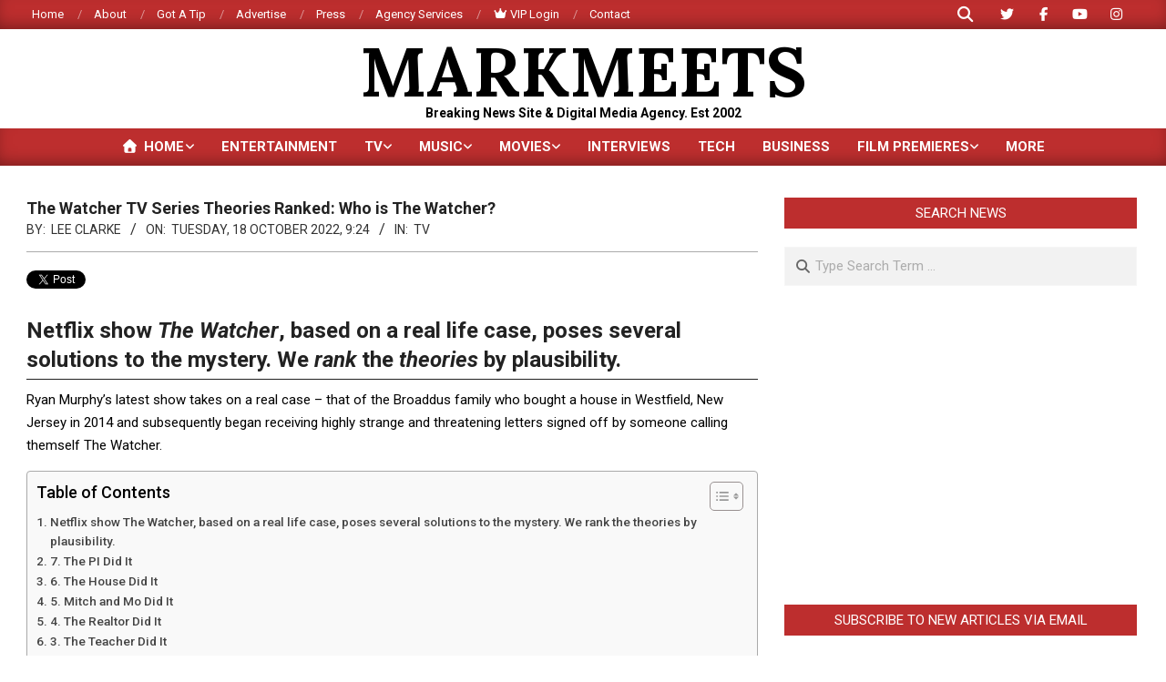

--- FILE ---
content_type: text/html; charset=UTF-8
request_url: https://markmeets.com/tv/the-watcher-tv-series-theories-ranked-who-is-the-watcher/
body_size: 33400
content:
<!DOCTYPE html>
<html lang="en-US" prefix="og: https://ogp.me/ns#">
<head>
<meta charset="UTF-8"/>
<!-- Jetpack Site Verification Tags -->
<meta name="google-site-verification" content="WpMrIOD1aKFTSI-XzuVctANrAlESql3R9VFNEdNwKqc"/>
<meta name="viewport" content="width=device-width, initial-scale=1"/>
<meta name="generator" content="Magazine News Byte Premium 2.12.0"/>
<!-- Search Engine Optimization by Rank Math - https://rankmath.com/ -->
<title>The Watcher TV Series Theories Ranked: Who is The Watcher? | MarkMeets Media</title>
<meta name="description" content="Netflix show The Watcher, based on a real life case, poses several solutions to the mystery. We rank the theories by plausibility."/>
<meta name="robots" content="follow, index, max-snippet:-1, max-video-preview:-1, max-image-preview:large"/>
<link rel="canonical" href="https://markmeets.com/tv/the-watcher-tv-series-theories-ranked-who-is-the-watcher/"/>
<meta property="og:locale" content="en_US"/>
<meta property="og:type" content="article"/>
<meta property="og:title" content="The Watcher TV Series Theories Ranked: Who is The Watcher? | MarkMeets Media"/>
<meta property="og:description" content="Netflix show The Watcher, based on a real life case, poses several solutions to the mystery. We rank the theories by plausibility."/>
<meta property="og:url" content="https://markmeets.com/tv/the-watcher-tv-series-theories-ranked-who-is-the-watcher/"/>
<meta property="og:site_name" content="MarkMeets"/>
<meta property="article:publisher" content="https://facebook.com/MarkMeetsPR"/>
<meta property="article:tag" content="markmeets"/>
<meta property="article:tag" content="Ranked"/>
<meta property="article:tag" content="The Watcher"/>
<meta property="article:tag" content="The Watcher TV Series"/>
<meta property="article:tag" content="Theories"/>
<meta property="article:tag" content="Watcher"/>
<meta property="article:section" content="TV"/>
<meta property="og:updated_time" content="2022-10-18T13:34:05+01:00"/>
<meta property="og:image" content="https://i0.wp.com/markmeets.com/wp-content/uploads/2022/10/The-Watcher-Theories.jpg"/>
<meta property="og:image:secure_url" content="https://i0.wp.com/markmeets.com/wp-content/uploads/2022/10/The-Watcher-Theories.jpg"/>
<meta property="og:image:width" content="1920"/>
<meta property="og:image:height" content="1080"/>
<meta property="og:image:alt" content="The Watcher TV Series Theories Ranked: Who is The Watcher?"/>
<meta property="og:image:type" content="image/jpeg"/>
<meta property="article:published_time" content="2022-10-18T09:24:41+01:00"/>
<meta property="article:modified_time" content="2022-10-18T13:34:05+01:00"/>
<meta name="twitter:card" content="summary_large_image"/>
<meta name="twitter:title" content="The Watcher TV Series Theories Ranked: Who is The Watcher? | MarkMeets Media"/>
<meta name="twitter:description" content="Netflix show The Watcher, based on a real life case, poses several solutions to the mystery. We rank the theories by plausibility."/>
<meta name="twitter:site" content="@MarkMeets"/>
<meta name="twitter:creator" content="@MarkMeets"/>
<meta name="twitter:image" content="https://i0.wp.com/markmeets.com/wp-content/uploads/2022/10/The-Watcher-Theories.jpg"/>
<meta name="twitter:label1" content="Written by"/>
<meta name="twitter:data1" content="Lee Clarke"/>
<meta name="twitter:label2" content="Time to read"/>
<meta name="twitter:data2" content="8 minutes"/>
<style id='wp-img-auto-sizes-contain-inline-css'>img:is([sizes=auto i],[sizes^="auto," i]){contain-intrinsic-size:3000px 1500px}</style><link rel='stylesheet' id='jetpack_related-posts-css' href='https://c0.wp.com/p/jetpack/15.4/modules/related-posts/related-posts.css' media='all'/><style id='wp-emoji-styles-inline-css'>img.wp-smiley,img.emoji{display:inline!important;border:none!important;box-shadow:none!important;height:1em!important;width:1em!important;margin:0 .07em!important;vertical-align:-.1em!important;background:none!important;padding:0!important}</style><style id='wp-block-library-inline-css'>:root{--wp-block-synced-color:#7a00df;--wp-block-synced-color--rgb:122 , 0 , 223;--wp-bound-block-color:var(--wp-block-synced-color);--wp-editor-canvas-background:#ddd;--wp-admin-theme-color:#007cba;--wp-admin-theme-color--rgb:0 , 124 , 186;--wp-admin-theme-color-darker-10:#006ba1;--wp-admin-theme-color-darker-10--rgb:0 , 107 , 160.5;--wp-admin-theme-color-darker-20:#005a87;--wp-admin-theme-color-darker-20--rgb:0 , 90 , 135;--wp-admin-border-width-focus:2px}@media (min-resolution:192dpi){:root{--wp-admin-border-width-focus:1.5px}}.wp-element-button{cursor:pointer}:root .has-very-light-gray-background-color{background-color:#eee}:root .has-very-dark-gray-background-color{background-color:#313131}:root .has-very-light-gray-color{color:#eee}:root .has-very-dark-gray-color{color:#313131}:root .has-vivid-green-cyan-to-vivid-cyan-blue-gradient-background{background:linear-gradient(135deg,#00d084,#0693e3)}:root .has-purple-crush-gradient-background{background:linear-gradient(135deg,#34e2e4,#4721fb 50%,#ab1dfe)}:root .has-hazy-dawn-gradient-background{background:linear-gradient(135deg,#faaca8,#dad0ec)}:root .has-subdued-olive-gradient-background{background:linear-gradient(135deg,#fafae1,#67a671)}:root .has-atomic-cream-gradient-background{background:linear-gradient(135deg,#fdd79a,#004a59)}:root .has-nightshade-gradient-background{background:linear-gradient(135deg,#330968,#31cdcf)}:root .has-midnight-gradient-background{background:linear-gradient(135deg,#020381,#2874fc)}:root{--wp--preset--font-size--normal:16px;--wp--preset--font-size--huge:42px}.has-regular-font-size{font-size:1em}.has-larger-font-size{font-size:2.625em}.has-normal-font-size{font-size:var(--wp--preset--font-size--normal)}.has-huge-font-size{font-size:var(--wp--preset--font-size--huge)}.has-text-align-center{text-align:center}.has-text-align-left{text-align:left}.has-text-align-right{text-align:right}.has-fit-text{white-space:nowrap!important}#end-resizable-editor-section{display:none}.aligncenter{clear:both}.items-justified-left{justify-content:flex-start}.items-justified-center{justify-content:center}.items-justified-right{justify-content:flex-end}.items-justified-space-between{justify-content:space-between}.screen-reader-text{border:0;clip-path:inset(50%);height:1px;margin:-1px;overflow:hidden;padding:0;position:absolute;width:1px;word-wrap:normal!important}.screen-reader-text:focus{background-color:#ddd;clip-path:none;color:#444;display:block;font-size:1em;height:auto;left:5px;line-height:normal;padding:15px 23px 14px;text-decoration:none;top:5px;width:auto;z-index:100000}html :where(.has-border-color){border-style:solid}html :where([style*=border-top-color]){border-top-style:solid}html :where([style*=border-right-color]){border-right-style:solid}html :where([style*=border-bottom-color]){border-bottom-style:solid}html :where([style*=border-left-color]){border-left-style:solid}html :where([style*=border-width]){border-style:solid}html :where([style*=border-top-width]){border-top-style:solid}html :where([style*=border-right-width]){border-right-style:solid}html :where([style*=border-bottom-width]){border-bottom-style:solid}html :where([style*=border-left-width]){border-left-style:solid}html :where(img[class*=wp-image-]){height:auto;max-width:100%}:where(figure){margin:0 0 1em}html :where(.is-position-sticky){--wp-admin--admin-bar--position-offset:var(--wp-admin--admin-bar--height,0)}@media screen and (max-width:600px){html :where(.is-position-sticky){--wp-admin--admin-bar--position-offset:0}}</style><style id='global-styles-inline-css'>:root{--wp--preset--aspect-ratio--square:1;--wp--preset--aspect-ratio--4-3: 4/3;--wp--preset--aspect-ratio--3-4: 3/4;--wp--preset--aspect-ratio--3-2: 3/2;--wp--preset--aspect-ratio--2-3: 2/3;--wp--preset--aspect-ratio--16-9: 16/9;--wp--preset--aspect-ratio--9-16: 9/16;--wp--preset--color--black:#000;--wp--preset--color--cyan-bluish-gray:#abb8c3;--wp--preset--color--white:#fff;--wp--preset--color--pale-pink:#f78da7;--wp--preset--color--vivid-red:#cf2e2e;--wp--preset--color--luminous-vivid-orange:#ff6900;--wp--preset--color--luminous-vivid-amber:#fcb900;--wp--preset--color--light-green-cyan:#7bdcb5;--wp--preset--color--vivid-green-cyan:#00d084;--wp--preset--color--pale-cyan-blue:#8ed1fc;--wp--preset--color--vivid-cyan-blue:#0693e3;--wp--preset--color--vivid-purple:#9b51e0;--wp--preset--color--accent:#bd2e2e;--wp--preset--color--accent-font:#fff;--wp--preset--gradient--vivid-cyan-blue-to-vivid-purple:linear-gradient(135deg,#0693e3 0%,#9b51e0 100%);--wp--preset--gradient--light-green-cyan-to-vivid-green-cyan:linear-gradient(135deg,#7adcb4 0%,#00d082 100%);--wp--preset--gradient--luminous-vivid-amber-to-luminous-vivid-orange:linear-gradient(135deg,#fcb900 0%,#ff6900 100%);--wp--preset--gradient--luminous-vivid-orange-to-vivid-red:linear-gradient(135deg,#ff6900 0%,#cf2e2e 100%);--wp--preset--gradient--very-light-gray-to-cyan-bluish-gray:linear-gradient(135deg,#eee 0%,#a9b8c3 100%);--wp--preset--gradient--cool-to-warm-spectrum:linear-gradient(135deg,#4aeadc 0%,#9778d1 20%,#cf2aba 40%,#ee2c82 60%,#fb6962 80%,#fef84c 100%);--wp--preset--gradient--blush-light-purple:linear-gradient(135deg,#ffceec 0%,#9896f0 100%);--wp--preset--gradient--blush-bordeaux:linear-gradient(135deg,#fecda5 0%,#fe2d2d 50%,#6b003e 100%);--wp--preset--gradient--luminous-dusk:linear-gradient(135deg,#ffcb70 0%,#c751c0 50%,#4158d0 100%);--wp--preset--gradient--pale-ocean:linear-gradient(135deg,#fff5cb 0%,#b6e3d4 50%,#33a7b5 100%);--wp--preset--gradient--electric-grass:linear-gradient(135deg,#caf880 0%,#71ce7e 100%);--wp--preset--gradient--midnight:linear-gradient(135deg,#020381 0%,#2874fc 100%);--wp--preset--font-size--small:13px;--wp--preset--font-size--medium:20px;--wp--preset--font-size--large:36px;--wp--preset--font-size--x-large:42px;--wp--preset--spacing--20:.44rem;--wp--preset--spacing--30:.67rem;--wp--preset--spacing--40:1rem;--wp--preset--spacing--50:1.5rem;--wp--preset--spacing--60:2.25rem;--wp--preset--spacing--70:3.38rem;--wp--preset--spacing--80:5.06rem;--wp--preset--shadow--natural:6px 6px 9px rgba(0,0,0,.2);--wp--preset--shadow--deep:12px 12px 50px rgba(0,0,0,.4);--wp--preset--shadow--sharp:6px 6px 0 rgba(0,0,0,.2);--wp--preset--shadow--outlined:6px 6px 0 -3px #fff , 6px 6px #000;--wp--preset--shadow--crisp:6px 6px 0 #000}:where(.is-layout-flex){gap:.5em}:where(.is-layout-grid){gap:.5em}body .is-layout-flex{display:flex}.is-layout-flex{flex-wrap:wrap;align-items:center}.is-layout-flex > :is(*, div){margin:0}body .is-layout-grid{display:grid}.is-layout-grid > :is(*, div){margin:0}:where(.wp-block-columns.is-layout-flex){gap:2em}:where(.wp-block-columns.is-layout-grid){gap:2em}:where(.wp-block-post-template.is-layout-flex){gap:1.25em}:where(.wp-block-post-template.is-layout-grid){gap:1.25em}.has-black-color{color:var(--wp--preset--color--black)!important}.has-cyan-bluish-gray-color{color:var(--wp--preset--color--cyan-bluish-gray)!important}.has-white-color{color:var(--wp--preset--color--white)!important}.has-pale-pink-color{color:var(--wp--preset--color--pale-pink)!important}.has-vivid-red-color{color:var(--wp--preset--color--vivid-red)!important}.has-luminous-vivid-orange-color{color:var(--wp--preset--color--luminous-vivid-orange)!important}.has-luminous-vivid-amber-color{color:var(--wp--preset--color--luminous-vivid-amber)!important}.has-light-green-cyan-color{color:var(--wp--preset--color--light-green-cyan)!important}.has-vivid-green-cyan-color{color:var(--wp--preset--color--vivid-green-cyan)!important}.has-pale-cyan-blue-color{color:var(--wp--preset--color--pale-cyan-blue)!important}.has-vivid-cyan-blue-color{color:var(--wp--preset--color--vivid-cyan-blue)!important}.has-vivid-purple-color{color:var(--wp--preset--color--vivid-purple)!important}.has-black-background-color{background-color:var(--wp--preset--color--black)!important}.has-cyan-bluish-gray-background-color{background-color:var(--wp--preset--color--cyan-bluish-gray)!important}.has-white-background-color{background-color:var(--wp--preset--color--white)!important}.has-pale-pink-background-color{background-color:var(--wp--preset--color--pale-pink)!important}.has-vivid-red-background-color{background-color:var(--wp--preset--color--vivid-red)!important}.has-luminous-vivid-orange-background-color{background-color:var(--wp--preset--color--luminous-vivid-orange)!important}.has-luminous-vivid-amber-background-color{background-color:var(--wp--preset--color--luminous-vivid-amber)!important}.has-light-green-cyan-background-color{background-color:var(--wp--preset--color--light-green-cyan)!important}.has-vivid-green-cyan-background-color{background-color:var(--wp--preset--color--vivid-green-cyan)!important}.has-pale-cyan-blue-background-color{background-color:var(--wp--preset--color--pale-cyan-blue)!important}.has-vivid-cyan-blue-background-color{background-color:var(--wp--preset--color--vivid-cyan-blue)!important}.has-vivid-purple-background-color{background-color:var(--wp--preset--color--vivid-purple)!important}.has-black-border-color{border-color:var(--wp--preset--color--black)!important}.has-cyan-bluish-gray-border-color{border-color:var(--wp--preset--color--cyan-bluish-gray)!important}.has-white-border-color{border-color:var(--wp--preset--color--white)!important}.has-pale-pink-border-color{border-color:var(--wp--preset--color--pale-pink)!important}.has-vivid-red-border-color{border-color:var(--wp--preset--color--vivid-red)!important}.has-luminous-vivid-orange-border-color{border-color:var(--wp--preset--color--luminous-vivid-orange)!important}.has-luminous-vivid-amber-border-color{border-color:var(--wp--preset--color--luminous-vivid-amber)!important}.has-light-green-cyan-border-color{border-color:var(--wp--preset--color--light-green-cyan)!important}.has-vivid-green-cyan-border-color{border-color:var(--wp--preset--color--vivid-green-cyan)!important}.has-pale-cyan-blue-border-color{border-color:var(--wp--preset--color--pale-cyan-blue)!important}.has-vivid-cyan-blue-border-color{border-color:var(--wp--preset--color--vivid-cyan-blue)!important}.has-vivid-purple-border-color{border-color:var(--wp--preset--color--vivid-purple)!important}.has-vivid-cyan-blue-to-vivid-purple-gradient-background{background:var(--wp--preset--gradient--vivid-cyan-blue-to-vivid-purple)!important}.has-light-green-cyan-to-vivid-green-cyan-gradient-background{background:var(--wp--preset--gradient--light-green-cyan-to-vivid-green-cyan)!important}.has-luminous-vivid-amber-to-luminous-vivid-orange-gradient-background{background:var(--wp--preset--gradient--luminous-vivid-amber-to-luminous-vivid-orange)!important}.has-luminous-vivid-orange-to-vivid-red-gradient-background{background:var(--wp--preset--gradient--luminous-vivid-orange-to-vivid-red)!important}.has-very-light-gray-to-cyan-bluish-gray-gradient-background{background:var(--wp--preset--gradient--very-light-gray-to-cyan-bluish-gray)!important}.has-cool-to-warm-spectrum-gradient-background{background:var(--wp--preset--gradient--cool-to-warm-spectrum)!important}.has-blush-light-purple-gradient-background{background:var(--wp--preset--gradient--blush-light-purple)!important}.has-blush-bordeaux-gradient-background{background:var(--wp--preset--gradient--blush-bordeaux)!important}.has-luminous-dusk-gradient-background{background:var(--wp--preset--gradient--luminous-dusk)!important}.has-pale-ocean-gradient-background{background:var(--wp--preset--gradient--pale-ocean)!important}.has-electric-grass-gradient-background{background:var(--wp--preset--gradient--electric-grass)!important}.has-midnight-gradient-background{background:var(--wp--preset--gradient--midnight)!important}.has-small-font-size{font-size:var(--wp--preset--font-size--small)!important}.has-medium-font-size{font-size:var(--wp--preset--font-size--medium)!important}.has-large-font-size{font-size:var(--wp--preset--font-size--large)!important}.has-x-large-font-size{font-size:var(--wp--preset--font-size--x-large)!important}</style><style id='classic-theme-styles-inline-css'>.wp-block-button__link{color:#fff;background-color:#32373c;border-radius:9999px;box-shadow:none;text-decoration:none;padding:calc(.667em + 2px) calc(1.333em + 2px);font-size:1.125em}.wp-block-file__button{background:#32373c;color:#fff;text-decoration:none}</style><link rel="stylesheet" type="text/css" href="//markmeets.com/wp-content/cache/wpfc-minified/77wwm5bx/8eh9i.css" media="all"/><style id='ez-toc-inline-css'>div#ez-toc-container .ez-toc-title{font-size:120%}div#ez-toc-container .ez-toc-title{font-weight:500}div#ez-toc-container ul li,div#ez-toc-container ul li a{font-size:95%}div#ez-toc-container ul li,div#ez-toc-container ul li a{font-weight:500}div#ez-toc-container nav ul ul li{font-size:90%}.ez-toc-box-title{font-weight:bold;margin-bottom:10px;text-align:center;text-transform:uppercase;letter-spacing:1px;color:#666;padding-bottom:5px;position:absolute;top:-4%;left:5%;background-color:inherit;transition:top .3s ease}.ez-toc-box-title.toc-closed{top:-25%}.ez-toc-container-direction{direction:ltr}.ez-toc-counter ul{counter-reset:item}.ez-toc-counter nav ul li a::before{content:counters(item,'.',decimal) '. ';display:inline-block;counter-increment:item;flex-grow:0;flex-shrink:0;margin-right:.2em;float:left}.ez-toc-widget-direction{direction:ltr}.ez-toc-widget-container ul{counter-reset:item}.ez-toc-widget-container nav ul li a::before{content:counters(item,'.',decimal) '. ';display:inline-block;counter-increment:item;flex-grow:0;flex-shrink:0;margin-right:.2em;float:left}</style><link rel="stylesheet" type="text/css" href="//markmeets.com/wp-content/cache/wpfc-minified/lyb2hxyt/8eh8h.css" media="all"/><link rel='stylesheet' id='magnb-googlefont-css' href='https://fonts.googleapis.com/css2?family=Lora:ital,wght@0,300;0,400;0,500;0,600;0,700;0,800;1,400;1,700&#038;family=Roboto:ital,wght@0,300;0,400;0,500;0,600;0,700;0,800;1,400;1,700&#038;display=swap' media='all'/><link rel="stylesheet" type="text/css" href="//markmeets.com/wp-content/cache/wpfc-minified/9jo5jmw6/8eh8h.css" media="all"/><link rel='stylesheet' id='jetpack-subscriptions-css' href='https://c0.wp.com/p/jetpack/15.4/_inc/build/subscriptions/subscriptions.min.css' media='all'/><link rel="stylesheet" type="text/css" href="//markmeets.com/wp-content/cache/wpfc-minified/1pd6khnl/8eh8h.css" media="all"/><style id='yarpp-thumbnails-inline-css'>.yarpp-thumbnails-horizontal .yarpp-thumbnail{width:130px;height:170px;margin:5px;margin-left:0}.yarpp-thumbnail>img,.yarpp-thumbnail-default{width:120px;height:120px;margin:5px}.yarpp-thumbnails-horizontal .yarpp-thumbnail-title{margin:7px;margin-top:0;width:120px}.yarpp-thumbnail-default>img{min-height:120px;min-width:120px}</style><link rel="stylesheet" type="text/css" href="//markmeets.com/wp-content/cache/wpfc-minified/1447pdti/8eh8h.css" media="all"/><style id='hoot-wpblocks-inline-css'>.hgrid{max-width:1440px}a{color:#d63e33}a:hover{color:#d63e33}.accent-typo{background:#bd2e2e;color:#fff}.invert-typo{color:#fff;background:#000}.enforce-typo{background:#fff;color:#000}body.wordpress input[type="submit"],body.wordpress #submit,body.wordpress .button{border-color:#bd2e2e;background:#bd2e2e;color:#fff}body.wordpress input[type="submit"]:hover,body.wordpress #submit:hover,body.wordpress .button:hover,body.wordpress input[type="submit"]:focus,body.wordpress #submit:focus,body.wordpress .button:focus{color:#bd2e2e;background:#fff}#main.main,#header-supplementary{background:#fff}#topbar{background:#bd2e2e;color:#fff}#topbar.js-search .searchform.expand .searchtext{background:#bd2e2e}#topbar.js-search .searchform.expand .searchtext,#topbar .js-search-placeholder{color:#fff}#site-logo.logo-border{border-color:#bd2e2e}.header-aside-search.js-search .searchform i.fa-search{color:#bd2e2e}.site-logo-with-icon #site-title i{font-size:60px}.site-logo-mixed-image img{max-width:840px}#site-logo-custom .site-title-line1,#site-logo-mixedcustom .site-title-line1{font-size:75px}#site-logo-custom .site-title-line2,#site-logo-mixedcustom .site-title-line2{font-size:14px}.site-title-line em{color:#bd2e2e}.site-title-line mark{background:#bd2e2e;color:#fff}.menu-items li.current-menu-item:not(.nohighlight), .menu-items li.current-menu-ancestor, .menu-items li:hover {background:#fff}.menu-items li.current-menu-item:not(.nohighlight) > a, .menu-items li.current-menu-ancestor > a, .menu-items li:hover > a {color:#bd2e2e}.more-link,.more-link a{color:#bd2e2e}.more-link:hover,.more-link:hover a{color:#8e2222}.sidebar .widget-title,.sub-footer .widget-title,.footer .widget-title{background:#bd2e2e;color:#fff}.main-content-grid,.widget,.frontpage-area{margin-top:35px}.widget,.frontpage-area{margin-bottom:35px}.frontpage-area.module-bg-highlight,.frontpage-area.module-bg-color,.frontpage-area.module-bg-image{padding:35px 0}.footer .widget{margin:20px 0}.js-search .searchform.expand .searchtext{background:#fff}#infinite-handle span,.lrm-form a.button,.lrm-form button,.lrm-form button[type="submit"],.lrm-form #buddypress input[type="submit"],.lrm-form input[type="submit"],.widget_newsletterwidget input.tnp-submit[type="submit"],.widget_newsletterwidgetminimal input.tnp-submit[type="submit"],.widget_breadcrumb_navxt .breadcrumbs>.hoot-bcn-pretext{background:#bd2e2e;color:#fff}.woocommerce nav.woocommerce-pagination ul li a:focus,.woocommerce nav.woocommerce-pagination ul li a:hover{color:#d63e33}.woocommerce div.product .woocommerce-tabs ul.tabs li:hover,.woocommerce div.product .woocommerce-tabs ul.tabs li.active{background:#bd2e2e}.woocommerce div.product .woocommerce-tabs ul.tabs li:hover a,.woocommerce div.product .woocommerce-tabs ul.tabs li:hover a:hover,.woocommerce div.product .woocommerce-tabs ul.tabs li.active a{color:#fff}.wc-block-components-button,.woocommerce #respond input#submit.alt,.woocommerce a.button.alt,.woocommerce button.button.alt,.woocommerce input.button.alt{border-color:#bd2e2e;background:#bd2e2e;color:#fff}.wc-block-components-button:hover,.woocommerce #respond input#submit.alt:hover,.woocommerce a.button.alt:hover,.woocommerce button.button.alt:hover,.woocommerce input.button.alt:hover{background:#fff;color:#bd2e2e}.widget_newsletterwidget input.tnp-submit[type="submit"]:hover,.widget_newsletterwidgetminimal input.tnp-submit[type="submit"]:hover{background:#8e2222;color:#fff}.widget_breadcrumb_navxt .breadcrumbs>.hoot-bcn-pretext:after{border-left-color:#bd2e2e}body{color:#000;font-size:15px;font-family:"Roboto",sans-serif;background-color:#fff}h1,h2,h3,h4,h5,h6,.title{color:#222;font-size:20px;font-family:"Roboto",sans-serif;font-weight:bold;font-style:normal;text-transform:none}h1{color:#222;font-size:28px;font-weight:bold;font-style:normal;text-transform:none}h2{color:#222;font-size:24px;font-weight:bold;font-style:normal;text-transform:none}h4{color:#222;font-size:18px;font-weight:bold;font-style:normal;text-transform:none}h5{color:#222;font-size:17px;font-weight:bold;font-style:normal;text-transform:none}h6{color:#222;font-size:16px;font-weight:bold;font-style:normal;text-transform:none}.titlefont{font-family:"Roboto",sans-serif}blockquote{color:#606060;font-size:16px}.enforce-body-font{font-family:"Roboto",sans-serif}#header.stuck{background-color:#fff}#site-title,#site-logo.accent-typo #site-title{color:#000;font-size:35px;font-family:"Lora",serif;font-weight:bold;font-style:normal;text-transform:none}#site-description,#site-logo.accent-typo #site-description{opacity:1;color:#444;font-size:14px;font-family:"Roboto",sans-serif;text-transform:uppercase;font-style:normal;font-weight:normal}.site-title-body-font{font-family:"Roboto",sans-serif}.site-title-heading-font{font-family:"Roboto",sans-serif}#header-aside.header-aside-menu,#header-supplementary{background:#bd2e2e}#header-supplementary,#header-aside.header-aside-menu{background:#bd2e2e;color:#fff}#header-supplementary h1,#header-supplementary h2,#header-supplementary h3,#header-supplementary h4,#header-supplementary h5,#header-supplementary h6,#header-supplementary .title,#header-aside.header-aside-menu h1,#header-aside.header-aside-menu h2,#header-aside.header-aside-menu h3,#header-aside.header-aside-menu h4,#header-aside.header-aside-menu h5,#header-aside.header-aside-menu h6,#header-aside.header-aside-menu .title{color:inherit;margin:0}#header-supplementary .js-search .searchform.expand .searchtext,#header-aside.header-aside-menu .js-search .searchform.expand .searchtext{background:#bd2e2e}#header-supplementary .js-search .searchform.expand .searchtext,#header-supplementary .js-search .searchform.expand .js-search-placeholder,.header-supplementary a,.header-supplementary a:hover,#header-aside.header-aside-menu .js-search .searchform.expand .searchtext,#header-aside.header-aside-menu .js-search .searchform.expand .js-search-placeholder,.header-aside-menu a,.header-aside-menu a:hover{color:inherit}.menu-side-box.js-search .searchform.expand .searchtext{background:#bd2e2e}.menu-side-box.js-search .searchform.expand .searchtext,.menu-side-box .js-search-placeholder{color:#fff}.menu-items>li>a,.menu-toggle,.menu-side-box{color:#fff;font-size:15px;font-family:"Roboto",sans-serif;text-transform:uppercase;font-weight:bold;font-style:normal}.site-header .hoot-megamenu-icon{color:#fff}.menu-items ul a,.mobilemenu-fixed .menu-toggle,.mobilemenu-fixed .menu-toggle:hover{color:#000;font-size:14px;font-style:normal;text-transform:none;font-weight:normal}.menu-items ul{background:#fff}#below-header{color:#fff;background:#2a2a2a}#below-header.js-search .searchform.expand .searchtext{background:#2a2a2a}.main>.loop-meta-wrap.pageheader-bg-stretch,.main>.loop-meta-wrap.pageheader-bg-both,.content .loop-meta-wrap.pageheader-bg-incontent,.content .loop-meta-wrap.pageheader-bg-both{background:#f5f5f5}.loop-title{color:#222;font-size:20px;font-family:"Roboto",sans-serif;font-weight:bold;font-style:normal;text-transform:none}.content .loop-title{color:#222;font-size:18px;font-weight:bold;font-style:normal;text-transform:none}.entry-the-content{font-size:15px;line-height:inherit}#comments-number{color:#606060}.comment-by-author,.comment-meta-block,.comment-edit-link{color:#606060}.entry-grid-content .entry-title{color:#222;font-size:18px;font-weight:bold;font-style:normal;text-transform:none}.archive-big .entry-grid-content .entry-title,.mixedunit-big .entry-grid-content .entry-title{font-size:24px}.archive-mosaic .entry-title{color:#222;font-size:17px;font-weight:bold;font-style:normal;text-transform:none}.main-content-grid .sidebar{color:#666;font-size:15px;font-style:normal;text-transform:none;font-weight:normal}.main-content-grid .sidebar .widget-title{font-size:15px;font-family:"Roboto",sans-serif;text-transform:uppercase;font-style:normal;font-weight:normal}.js-search .searchform.expand .searchtext,.js-search-placeholder{color:#000}.woocommerce-tabs h1,.woocommerce-tabs h2,.woocommerce-tabs h3,.woocommerce-tabs h4,.woocommerce-tabs h5,.woocommerce-tabs h6,.single-product .upsells.products>h2,.single-product .related.products>h2,.singular-page.woocommerce-cart .cross-sells>h2,.singular-page.woocommerce-cart .cart_totals>h2{color:#222;font-size:18px;font-weight:bold;font-style:normal;text-transform:none}.sub-footer,.footer{background-color:#2a2a2a;color:#fff;font-size:15px;font-style:normal;text-transform:none;font-weight:normal}.sub-footer .widget-title,.footer .widget-title{font-size:15px;font-family:"Roboto",sans-serif;text-transform:uppercase;font-style:normal;font-weight:normal}.post-footer{background:#2a2a2a;color:#bfbfbf}.flycart-toggle,.flycart-panel{background:#fff;color:#000}.lSSlideOuter ul.lSPager.lSpg>li:hover a,.lSSlideOuter ul.lSPager.lSpg>li.active a{background-color:#bd2e2e}.lSSlideOuter ul.lSPager.lSpg>li a{border-color:#bd2e2e}.widget .viewall a{background:#fff;color:#606060}.widget .viewall a:hover{background:#fff;color:#bd2e2e}.bottomborder-line:after,.bottomborder-shadow:after{margin-top:35px}.topborder-line:before,.topborder-shadow:before{margin-bottom:35px}.cta-subtitle{color:#bd2e2e}.content-block-icon i{color:#bd2e2e}.icon-style-circle,.icon-style-square{border-color:#bd2e2e}.content-block-style3 .content-block-icon{background:#fff}.hootkitslide-caption h1,.hootkitslide-caption h2,.hootkitslide-caption h3,.hootkitslide-caption h4,.hootkitslide-caption h5,.hootkitslide-caption h6{font-size:20px}.hootkitcarousel-content h1,.hootkitcarousel-content h2,.hootkitcarousel-content h3,.hootkitcarousel-content h4,.hootkitcarousel-content h5,.hootkitcarousel-content h6{font-size:17px}.content-block-title,.hk-listunit-title,.verticalcarousel-title{color:#222;font-size:17px;font-weight:bold;font-style:normal;text-transform:none}.vcard-content h4,.vcard-content h1,.vcard-content h2,.vcard-content h3,.vcard-content h5,.vcard-content h6{font-size:16px}.number-block-content h4,.number-block-content h1,.number-block-content h2,.number-block-content h3,.number-block-content h5,.number-block-content h6{font-size:16px}.notice-widget.preset-accent{background:#bd2e2e;color:#fff}.wordpress .button-widget.preset-accent{border-color:#bd2e2e;background:#bd2e2e;color:#fff}.wordpress .button-widget.preset-accent:hover{background:#fff;color:#bd2e2e}.current-tabhead{border-bottom-color:#fff}:root .has-accent-color,.is-style-outline>.wp-block-button__link:not(.has-text-color), .wp-block-button__link.is-style-outline:not(.has-text-color) {color:#bd2e2e}:root .has-accent-background-color,.wp-block-button__link,.wp-block-button__link:hover,.wp-block-search__button,.wp-block-search__button:hover,.wp-block-file__button,.wp-block-file__button:hover{background:#bd2e2e}:root .has-accent-font-color,.wp-block-button__link,.wp-block-button__link:hover,.wp-block-search__button,.wp-block-search__button:hover,.wp-block-file__button,.wp-block-file__button:hover{color:#fff}:root .has-accent-font-background-color{background:#fff}@media only screen and (max-width:969px){.sidebar{margin-top:35px}.frontpage-widgetarea>div.hgrid>[class*="hgrid-span-"]{margin-bottom:35px}.menu-items>li>a{color:#000;font-size:14px;font-style:normal;text-transform:none;font-weight:normal}.mobilemenu-fixed .menu-toggle,.mobilemenu-fixed .menu-items,.menu-items{background:#fff}}@media only screen and (min-width:970px){.site-boxed #header.stuck{width:1440px}.slider-style2 .lSAction>a{border-color:#bd2e2e;background:#bd2e2e;color:#fff}.slider-style2 .lSAction>a:hover{background:#fff;color:#bd2e2e}}</style><style>#acx_social_widget img{width:58px}#acx_social_widget{min-width:0;position:static}</style><style>div.socialicons{float:left;display:block;margin-right:10px;line-height:1;padding-bottom:10px}div.socialiconsv{line-height:1}div.socialiconsv p{line-height:1;display:none}div.socialicons p{margin-bottom:0!important;margin-top:0!important;padding-bottom:0!important;padding-top:0!important}div.social4iv{background:none repeat scroll 0 0 #fff;border:1px solid #aaa;border-radius:3px 3px 3px 3px;box-shadow:3px 3px 3px #ddd;padding:3px;position:fixed;text-align:center;top:55px;width:76px;display:none}div.socialiconsv{padding-bottom:5px}</style><style>img#wpstats{display:none}</style><style data-context="foundation-flickity-css">.flickity-enabled{position:relative}.flickity-enabled:focus{outline:0}.flickity-viewport{overflow:hidden;position:relative;height:100%}.flickity-slider{position:absolute;width:100%;height:100%}.flickity-enabled.is-draggable{-webkit-tap-highlight-color:transparent;tap-highlight-color:transparent;-webkit-user-select:none;-moz-user-select:none;-ms-user-select:none;user-select:none}.flickity-enabled.is-draggable .flickity-viewport{cursor:move;cursor:-webkit-grab;cursor:grab}.flickity-enabled.is-draggable .flickity-viewport.is-pointer-down{cursor:-webkit-grabbing;cursor:grabbing}.flickity-prev-next-button{position:absolute;top:50%;width:44px;height:44px;border:none;border-radius:50%;background:#fff;background:hsla(0,0%,100%,.75);cursor:pointer;-webkit-transform:translateY(-50%);transform:translateY(-50%)}.flickity-prev-next-button:hover{background:#fff}.flickity-prev-next-button:focus{outline:0;box-shadow:0 0 0 5px #09f}.flickity-prev-next-button:active{opacity:.6}.flickity-prev-next-button.previous{left:10px}.flickity-prev-next-button.next{right:10px}.flickity-rtl .flickity-prev-next-button.previous{left:auto;right:10px}.flickity-rtl .flickity-prev-next-button.next{right:auto;left:10px}.flickity-prev-next-button:disabled{opacity:.3;cursor:auto}.flickity-prev-next-button svg{position:absolute;left:20%;top:20%;width:60%;height:60%}.flickity-prev-next-button .arrow{fill:#333}.flickity-page-dots{position:absolute;width:100%;bottom:-25px;padding:0;margin:0;list-style:none;text-align:center;line-height:1}.flickity-rtl .flickity-page-dots{direction:rtl}.flickity-page-dots .dot{display:inline-block;width:10px;height:10px;margin:0 8px;background:#333;border-radius:50%;opacity:.25;cursor:pointer}.flickity-page-dots .dot.is-selected{opacity:1}</style><style data-context="foundation-slideout-css">.slideout-menu{position:fixed;left:0;top:0;bottom:0;right:auto;z-index:0;width:256px;overflow-y:auto;-webkit-overflow-scrolling:touch;display:none}.slideout-menu.pushit-right{left:auto;right:0}.slideout-panel{position:relative;z-index:1;will-change:transform}.slideout-open,.slideout-open .slideout-panel,.slideout-open body{overflow:hidden}.slideout-open .slideout-menu{display:block}.pushit{display:none}</style><style>.ios7.web-app-mode.has-fixed header{background-color:rgba(255,255,255,.88)}</style><link rel="stylesheet" type="text/css" href="//markmeets.com/wp-content/cache/wpfc-minified/95d4cdcg/8eh8h.css" media="all"/><script type="application/ld+json" class="rank-math-schema">{"@context":"https://schema.org","@graph":[{"@type":["EntertainmentBusiness","Organization"],"@id":"https://markmeets.com/#organization","name":"MarkMeets","url":"https://markmeets.com","sameAs":["https://facebook.com/MarkMeetsPR","https://twitter.com/MarkMeets","https://instagram.com/MarkMeets","https://youtube.com/MarkMeets"],"email":"info@markmeets.com","logo":{"@type":"ImageObject","@id":"https://markmeets.com/#logo","url":"https://markmeets.com/wp-content/uploads/2022/09/cropped-MARKMEETS-PR-AGENCY-LOGO.jpg","contentUrl":"https://markmeets.com/wp-content/uploads/2022/09/cropped-MARKMEETS-PR-AGENCY-LOGO.jpg","caption":"MarkMeets","inLanguage":"en-US","width":"816","height":"161"},"openingHours":["Monday,Tuesday,Wednesday,Thursday,Friday,Saturday,Sunday 09:00-17:00"],"description":"MARKMEETS is a long-standing tabloid news site with an emphasis on entertainment from exclusive interviews to daily coverage of trending topics in music, tv, movies, celebrity and lifestyle, reaching a global audience.","image":{"@id":"https://markmeets.com/#logo"}},{"@type":"WebSite","@id":"https://markmeets.com/#website","url":"https://markmeets.com","name":"MarkMeets","publisher":{"@id":"https://markmeets.com/#organization"},"inLanguage":"en-US"},{"@type":"ImageObject","@id":"https://i0.wp.com/markmeets.com/wp-content/uploads/2022/10/The-Watcher-Theories.jpg?fit=1920%2C1080&amp;ssl=1","url":"https://i0.wp.com/markmeets.com/wp-content/uploads/2022/10/The-Watcher-Theories.jpg?fit=1920%2C1080&amp;ssl=1","width":"1920","height":"1080","inLanguage":"en-US"},{"@type":"WebPage","@id":"https://markmeets.com/tv/the-watcher-tv-series-theories-ranked-who-is-the-watcher/#webpage","url":"https://markmeets.com/tv/the-watcher-tv-series-theories-ranked-who-is-the-watcher/","name":"The Watcher TV Series Theories Ranked: Who is The Watcher? | MarkMeets Media","datePublished":"2022-10-18T09:24:41+01:00","dateModified":"2022-10-18T13:34:05+01:00","isPartOf":{"@id":"https://markmeets.com/#website"},"primaryImageOfPage":{"@id":"https://i0.wp.com/markmeets.com/wp-content/uploads/2022/10/The-Watcher-Theories.jpg?fit=1920%2C1080&amp;ssl=1"},"inLanguage":"en-US"},{"@type":"Person","@id":"https://markmeets.com/author/lee/","name":"Lee Clarke","description":"Business And Features Writer Email https://markmeets.com/contact-form/","url":"https://markmeets.com/author/lee/","image":{"@type":"ImageObject","@id":"https://secure.gravatar.com/avatar/55b22f9661bd298135020f8889a2bf526a26abeddcd547168d883b1fc3a56c36?s=96&amp;d=blank&amp;r=g","url":"https://secure.gravatar.com/avatar/55b22f9661bd298135020f8889a2bf526a26abeddcd547168d883b1fc3a56c36?s=96&amp;d=blank&amp;r=g","caption":"Lee Clarke","inLanguage":"en-US"},"worksFor":{"@id":"https://markmeets.com/#organization"}},{"@type":"Article","headline":"The Watcher TV Series Theories Ranked: Who is The Watcher? | MarkMeets Media","datePublished":"2022-10-18T09:24:41+01:00","dateModified":"2022-10-18T13:34:05+01:00","articleSection":"TV","author":{"@id":"https://markmeets.com/author/lee/","name":"Lee Clarke"},"publisher":{"@id":"https://markmeets.com/#organization"},"description":"Netflix show The Watcher, based on a real life case, poses several solutions to the mystery. We rank the theories by plausibility.","name":"The Watcher TV Series Theories Ranked: Who is The Watcher? | MarkMeets Media","@id":"https://markmeets.com/tv/the-watcher-tv-series-theories-ranked-who-is-the-watcher/#richSnippet","isPartOf":{"@id":"https://markmeets.com/tv/the-watcher-tv-series-theories-ranked-who-is-the-watcher/#webpage"},"image":{"@id":"https://i0.wp.com/markmeets.com/wp-content/uploads/2022/10/The-Watcher-Theories.jpg?fit=1920%2C1080&amp;ssl=1"},"inLanguage":"en-US","mainEntityOfPage":{"@id":"https://markmeets.com/tv/the-watcher-tv-series-theories-ranked-who-is-the-watcher/#webpage"}}]}</script>
<!-- /Rank Math WordPress SEO plugin -->
<link rel='dns-prefetch' href='//secure.gravatar.com'/>
<link rel='dns-prefetch' href='//stats.wp.com'/>
<link rel='dns-prefetch' href='//fonts.googleapis.com'/>
<link rel='dns-prefetch' href='//v0.wordpress.com'/>
<link rel='dns-prefetch' href='//jetpack.wordpress.com'/>
<link rel='dns-prefetch' href='//s0.wp.com'/>
<link rel='dns-prefetch' href='//public-api.wordpress.com'/>
<link rel='dns-prefetch' href='//0.gravatar.com'/>
<link rel='dns-prefetch' href='//1.gravatar.com'/>
<link rel='dns-prefetch' href='//2.gravatar.com'/>
<link rel='preconnect' href='//c0.wp.com'/>
<link rel='preconnect' href='//i0.wp.com'/>
<link rel="alternate" type="application/rss+xml" title="MarkMeets Media &raquo; Feed" href="https://markmeets.com/feed/"/>
<link rel="alternate" type="application/rss+xml" title="MarkMeets Media &raquo; Comments Feed" href="https://markmeets.com/comments/feed/"/>
<link rel="alternate" type="application/rss+xml" title="MarkMeets Media &raquo; The Watcher TV Series Theories Ranked: Who is The Watcher? Comments Feed" href="https://markmeets.com/tv/the-watcher-tv-series-theories-ranked-who-is-the-watcher/feed/"/>
<link rel="pingback" href="https://markmeets.com/xmlrpc.php"/>
<link rel="alternate" title="oEmbed (JSON)" type="application/json+oembed" href="https://markmeets.com/wp-json/oembed/1.0/embed?url=https%3A%2F%2Fmarkmeets.com%2Ftv%2Fthe-watcher-tv-series-theories-ranked-who-is-the-watcher%2F"/>
<link rel="alternate" title="oEmbed (XML)" type="text/xml+oembed" href="https://markmeets.com/wp-json/oembed/1.0/embed?url=https%3A%2F%2Fmarkmeets.com%2Ftv%2Fthe-watcher-tv-series-theories-ranked-who-is-the-watcher%2F&#038;format=xml"/>
<link rel="preload" href="https://markmeets.com/wp-content/themes/magazine-news-byte-premium/library/fonticons/webfonts/fa-solid-900.woff2" as="font" crossorigin="anonymous">
<link rel="preload" href="https://markmeets.com/wp-content/themes/magazine-news-byte-premium/library/fonticons/webfonts/fa-regular-400.woff2" as="font" crossorigin="anonymous">
<link rel="preload" href="https://markmeets.com/wp-content/themes/magazine-news-byte-premium/library/fonticons/webfonts/fa-brands-400.woff2" as="font" crossorigin="anonymous">
<!-- This site uses the Google Analytics by MonsterInsights plugin v9.11.1 - Using Analytics tracking - https://www.monsterinsights.com/ -->
<script src="//www.googletagmanager.com/gtag/js?id=G-KGZ90J9WB6" data-cfasync="false" data-wpfc-render="false" async type="text/psajs" data-pagespeed-orig-index="0"></script>
<script data-cfasync="false" data-wpfc-render="false" type="text/psajs" data-pagespeed-orig-index="1">var mi_version='9.11.1';var mi_track_user=true;var mi_no_track_reason='';var MonsterInsightsDefaultLocations={"page_location":"https:\/\/markmeets.com\/tv\/the-watcher-tv-series-theories-ranked-who-is-the-watcher\/"};if(typeof MonsterInsightsPrivacyGuardFilter==='function'){var MonsterInsightsLocations=(typeof MonsterInsightsExcludeQuery==='object')?MonsterInsightsPrivacyGuardFilter(MonsterInsightsExcludeQuery):MonsterInsightsPrivacyGuardFilter(MonsterInsightsDefaultLocations);}else{var MonsterInsightsLocations=(typeof MonsterInsightsExcludeQuery==='object')?MonsterInsightsExcludeQuery:MonsterInsightsDefaultLocations;}var disableStrs=['ga-disable-G-KGZ90J9WB6',];function __gtagTrackerIsOptedOut(){for(var index=0;index<disableStrs.length;index++){if(document.cookie.indexOf(disableStrs[index]+'=true')>-1){return true;}}return false;}if(__gtagTrackerIsOptedOut()){for(var index=0;index<disableStrs.length;index++){window[disableStrs[index]]=true;}}function __gtagTrackerOptout(){for(var index=0;index<disableStrs.length;index++){document.cookie=disableStrs[index]+'=true; expires=Thu, 31 Dec 2099 23:59:59 UTC; path=/';window[disableStrs[index]]=true;}}if('undefined'===typeof gaOptout){function gaOptout(){__gtagTrackerOptout();}}window.dataLayer=window.dataLayer||[];window.MonsterInsightsDualTracker={helpers:{},trackers:{},};if(mi_track_user){function __gtagDataLayer(){dataLayer.push(arguments);}function __gtagTracker(type,name,parameters){if(!parameters){parameters={};}if(parameters.send_to){__gtagDataLayer.apply(null,arguments);return;}if(type==='event'){parameters.send_to=monsterinsights_frontend.v4_id;var hookName=name;if(typeof parameters['event_category']!=='undefined'){hookName=parameters['event_category']+':'+name;}if(typeof MonsterInsightsDualTracker.trackers[hookName]!=='undefined'){MonsterInsightsDualTracker.trackers[hookName](parameters);}else{__gtagDataLayer('event',name,parameters);}}else{__gtagDataLayer.apply(null,arguments);}}__gtagTracker('js',new Date());__gtagTracker('set',{'developer_id.dZGIzZG':true,});if(MonsterInsightsLocations.page_location){__gtagTracker('set',MonsterInsightsLocations);}__gtagTracker('config','G-KGZ90J9WB6',{"forceSSL":"true","link_attribution":"true"});window.gtag=__gtagTracker;(function(){var noopfn=function(){return null;};var newtracker=function(){return new Tracker();};var Tracker=function(){return null;};var p=Tracker.prototype;p.get=noopfn;p.set=noopfn;p.send=function(){var args=Array.prototype.slice.call(arguments);args.unshift('send');__gaTracker.apply(null,args);};var __gaTracker=function(){var len=arguments.length;if(len===0){return;}var f=arguments[len-1];if(typeof f!=='object'||f===null||typeof f.hitCallback!=='function'){if('send'===arguments[0]){var hitConverted,hitObject=false,action;if('event'===arguments[1]){if('undefined'!==typeof arguments[3]){hitObject={'eventAction':arguments[3],'eventCategory':arguments[2],'eventLabel':arguments[4],'value':arguments[5]?arguments[5]:1,}}}if('pageview'===arguments[1]){if('undefined'!==typeof arguments[2]){hitObject={'eventAction':'page_view','page_path':arguments[2],}}}if(typeof arguments[2]==='object'){hitObject=arguments[2];}if(typeof arguments[5]==='object'){Object.assign(hitObject,arguments[5]);}if('undefined'!==typeof arguments[1].hitType){hitObject=arguments[1];if('pageview'===hitObject.hitType){hitObject.eventAction='page_view';}}if(hitObject){action='timing'===arguments[1].hitType?'timing_complete':hitObject.eventAction;hitConverted=mapArgs(hitObject);__gtagTracker('event',action,hitConverted);}}return;}function mapArgs(args){var arg,hit={};var gaMap={'eventCategory':'event_category','eventAction':'event_action','eventLabel':'event_label','eventValue':'event_value','nonInteraction':'non_interaction','timingCategory':'event_category','timingVar':'name','timingValue':'value','timingLabel':'event_label','page':'page_path','location':'page_location','title':'page_title','referrer':'page_referrer',};for(arg in args){if(!(!args.hasOwnProperty(arg)||!gaMap.hasOwnProperty(arg))){hit[gaMap[arg]]=args[arg];}else{hit[arg]=args[arg];}}return hit;}try{f.hitCallback();}catch(ex){}};__gaTracker.create=newtracker;__gaTracker.getByName=newtracker;__gaTracker.getAll=function(){return[];};__gaTracker.remove=noopfn;__gaTracker.loaded=true;window['__gaTracker']=__gaTracker;})();}else{console.log("");(function(){function __gtagTracker(){return null;}window['__gtagTracker']=__gtagTracker;window['gtag']=__gtagTracker;})();}</script>
<!-- / Google Analytics by MonsterInsights -->
<!-- <link rel='stylesheet' id='acx_smw_widget_style-css' href='https://markmeets.com/wp-content/plugins/acurax-social-media-widget/css/style.css?v=3.3&#038;ver=6.9' media='all' /> -->
<!-- <link rel='stylesheet' id='contact-form-7-css' href='https://markmeets.com/wp-content/plugins/contact-form-7/includes/css/styles.css?ver=6.1.4' media='all' /> -->
<!-- <link rel='stylesheet' id='gn-frontend-gnfollow-style-css' href='https://markmeets.com/wp-content/plugins/gn-publisher/assets/css/gn-frontend-gnfollow.min.css?ver=1.5.26' media='all' /> -->
<!-- <link rel='stylesheet' id='lightSlider-css' href='https://markmeets.com/wp-content/plugins/hootkit/assets/lightSlider.min.css?ver=1.1.2' media='' /> -->
<!-- <link rel='stylesheet' id='font-awesome-css' href='https://markmeets.com/wp-content/themes/magazine-news-byte-premium/library/fonticons/font-awesome.css?ver=5.15.4' media='all' /> -->
<!-- <link rel='stylesheet' id='page-list-style-css' href='https://markmeets.com/wp-content/plugins/page-list/css/page-list.css?ver=5.9' media='all' /> -->
<!-- <link rel='stylesheet' id='set_vk_post_autor_css-css' href='https://markmeets.com/wp-content/plugins/vk-post-author-display/assets/css/vk-post-author.css?ver=1.26.2' media='all' /> -->
<!-- <link rel='stylesheet' id='wp_automatic_gallery_style-css' href='https://markmeets.com/wp-content/plugins/wp-automatic/css/wp-automatic.css?ver=1.0.0' media='all' /> -->
<!-- <link rel='stylesheet' id='ez-toc-css' href='https://markmeets.com/wp-content/plugins/easy-table-of-contents/assets/css/screen.min.css?ver=2.0.80' media='all' /> -->
<!-- <link rel='stylesheet' id='vk-font-awesome-css' href='https://markmeets.com/wp-content/plugins/vk-post-author-display/vendor/vektor-inc/font-awesome-versions/src/font-awesome/css/all.min.css?ver=7.1.0' media='all' /> -->
<!-- <link rel='stylesheet' id='lightGallery-css' href='https://markmeets.com/wp-content/themes/magazine-news-byte-premium/premium/css/lightGallery.css?ver=1.1.4' media='all' /> -->
<!-- <link rel='stylesheet' id='yarpp-thumbnails-css' href='https://markmeets.com/wp-content/plugins/yet-another-related-posts-plugin/style/styles_thumbnails.css?ver=5.30.11' media='all' /> -->
<!-- <link rel='stylesheet' id='hoot-style-css' href='https://markmeets.com/wp-content/themes/magazine-news-byte-premium/style.css?ver=2.12.0' media='all' /> -->
<!-- <link rel='stylesheet' id='magnb-hootkit-css' href='https://markmeets.com/wp-content/themes/magazine-news-byte-premium/hootkit/hootkit.css?ver=2.12.0' media='all' /> -->
<!-- <link rel='stylesheet' id='hoot-wpblocks-css' href='https://markmeets.com/wp-content/themes/magazine-news-byte-premium/include/blocks/wpblocks.css?ver=2.12.0' media='all' /> -->
<script id="jetpack_related-posts-js-extra" type="text/psajs" data-pagespeed-orig-index="2">var related_posts_js_options={"post_heading":"h4"};</script>
<script src="https://c0.wp.com/p/jetpack/15.4/_inc/build/related-posts/related-posts.min.js" id="jetpack_related-posts-js" type="text/psajs" data-pagespeed-orig-index="3"></script>
<script src="https://c0.wp.com/c/6.9/wp-includes/js/jquery/jquery.min.js" id="jquery-core-js" type="text/psajs" data-pagespeed-orig-index="4"></script>
<script src="https://c0.wp.com/c/6.9/wp-includes/js/jquery/jquery-migrate.min.js" id="jquery-migrate-js" type="text/psajs" data-pagespeed-orig-index="5"></script>
<script id="jquery-js-after" type="text/psajs" data-pagespeed-orig-index="6">jQuery(document).ready(function(){jQuery(".3d24cddf12160e4edca9fd36f7c626a9").click(function(){jQuery.post("https://markmeets.com/wp-admin/admin-ajax.php",{"action":"quick_adsense_onpost_ad_click","quick_adsense_onpost_ad_index":jQuery(this).attr("data-index"),"quick_adsense_nonce":"0d11e549ac",},function(response){});});});</script>
<script src='//markmeets.com/wp-content/cache/wpfc-minified/96oh7lzl/8eh8h.js' type="text/psajs" data-pagespeed-orig-index="7"></script>
<!-- <script src="https://markmeets.com/wp-content/plugins/google-analytics-for-wordpress/assets/js/frontend-gtag.min.js?ver=9.11.1" id="monsterinsights-frontend-script-js" async data-wp-strategy="async"></script> -->
<script data-cfasync="false" data-wpfc-render="false" id='monsterinsights-frontend-script-js-extra' type="text/psajs" data-pagespeed-orig-index="8">var monsterinsights_frontend={"js_events_tracking":"true","download_extensions":"doc,pdf,ppt,zip,xls,docx,pptx,xlsx","inbound_paths":"[{\"path\":\"\\\/go\\\/\",\"label\":\"affiliate\"},{\"path\":\"\\\/recommend\\\/\",\"label\":\"affiliate\"}]","home_url":"https:\/\/markmeets.com","hash_tracking":"false","v4_id":"G-KGZ90J9WB6"};</script>
<script src='//markmeets.com/wp-content/cache/wpfc-minified/97c11ngn/8eh91.js' type="text/psajs" data-pagespeed-orig-index="9"></script>
<!-- <script src="https://markmeets.com/wp-content/plugins/wp-automatic/js/main-front.js?ver=1.0.1" id="wp_automatic_gallery-js"></script> -->
<link rel="https://api.w.org/" href="https://markmeets.com/wp-json/"/><link rel="alternate" title="JSON" type="application/json" href="https://markmeets.com/wp-json/wp/v2/posts/243162"/><link rel="EditURI" type="application/rsd+xml" title="RSD" href="https://markmeets.com/xmlrpc.php?rsd"/>
<meta name="generator" content="WordPress 6.9"/>
<link rel='shortlink' href='https://wp.me/p40QMa-11fY'/>
<!-- Starting Styles For Social Media Icon From Acurax International www.acurax.com -->
<!-- Ending Styles For Social Media Icon From Acurax International www.acurax.com -->
<!-- This site is powered by Tweet, Like, Plusone and Share Plugin - http://techxt.com/tweet-like-google-1-and-share-plugin-wordpress/ -->
<meta property="og:type" content="article"/>
<meta property="og:title" content="The Watcher TV Series Theories Ranked: Who is The Watcher?"/>
<meta property="og:url" content="https://markmeets.com/tv/the-watcher-tv-series-theories-ranked-who-is-the-watcher/"/>
<meta property="og:site_name" content="MarkMeets Media"/>
<meta property="og:description" content="Netflix show The Watcher, based on a real life case, poses several solutions to the mystery. We rank the theories by plausibility.
Ryan Murphy’s latest show t"/>
<!--[if lt IE 9]>
<script src="//html5shim.googlecode.com/svn/trunk/html5.js"></script>
<![endif]-->
<meta property="og:image" content="https://i0.wp.com/markmeets.com/wp-content/uploads/2022/10/The-Watcher-Theories.jpg?fit=1024%2C576&ssl=1"/>
<script src="https://platform.twitter.com/widgets.js" type="text/psajs" data-pagespeed-orig-index="10"></script><script async defer crossorigin="anonymous" src="//connect.facebook.net/en_US/sdk.js#xfbml=1&version=v4.0" type="text/psajs" data-pagespeed-orig-index="11"></script><script src="https://apis.google.com/js/plusone.js" type="text/psajs" data-pagespeed-orig-index="12"></script><script src="https://platform.linkedin.com/in.js" type="text/psajs" data-pagespeed-orig-index="13"></script>
<link rel="icon" href="https://i0.wp.com/markmeets.com/wp-content/uploads/2022/09/cropped-MM.jpg?fit=32%2C32&#038;ssl=1" sizes="32x32"/>
<link rel="icon" href="https://i0.wp.com/markmeets.com/wp-content/uploads/2022/09/cropped-MM.jpg?fit=192%2C192&#038;ssl=1" sizes="192x192"/>
<link rel="apple-touch-icon" href="https://i0.wp.com/markmeets.com/wp-content/uploads/2022/09/cropped-MM.jpg?fit=180%2C180&#038;ssl=1"/>
<meta name="msapplication-TileImage" content="https://i0.wp.com/markmeets.com/wp-content/uploads/2022/09/cropped-MM.jpg?fit=270%2C270&#038;ssl=1"/>
<!-- <link rel='stylesheet' id='yarppRelatedCss-css' href='https://markmeets.com/wp-content/plugins/yet-another-related-posts-plugin/style/related.css?ver=5.30.11' media='all' /> -->
</head>
<body class="wp-singular post-template-default single single-post postid-243162 single-format-standard wp-custom-logo wp-theme-magazine-news-byte-premium magazine-news-byte wordpress ltr en en-us parent-theme logged-out singular singular-post singular-post-243162 fa_v7_css" dir="ltr" itemscope="itemscope" itemtype="https://schema.org/Blog">
<a href="#main" class="screen-reader-text">Skip to content</a>
<div id="topbar" class=" topbar inline-nav js-search social-icons-invert hgrid-stretch">
<div class="hgrid">
<div class="hgrid-span-12">
<div class="topbar-inner table topbar-parts">
<div id="topbar-left" class="table-cell-mid topbar-part">
<section id="nav_menu-8" class="widget widget_nav_menu"><div class="menu-top-container"><ul id="menu-top" class="menu"><li id="menu-item-171161" class="menu-item menu-item-type-custom menu-item-object-custom menu-item-home menu-item-171161"><a href="https://markmeets.com/"><span class="menu-title">Home</span></a></li>
<li id="menu-item-171162" class="menu-item menu-item-type-post_type menu-item-object-page menu-item-171162"><a href="https://markmeets.com/about/"><span class="menu-title">About</span></a></li>
<li id="menu-item-171177" class="menu-item menu-item-type-post_type menu-item-object-page menu-item-171177"><a href="https://markmeets.com/got-a-tip/"><span class="menu-title">Got A Tip</span></a></li>
<li id="menu-item-171178" class="menu-item menu-item-type-post_type menu-item-object-page menu-item-171178"><a href="https://markmeets.com/advertise/"><span class="menu-title">Advertise</span></a></li>
<li id="menu-item-171164" class="menu-item menu-item-type-custom menu-item-object-custom menu-item-171164"><a href="https://markmeets.com/press-page/"><span class="menu-title">Press</span></a></li>
<li id="menu-item-171163" class="menu-item menu-item-type-custom menu-item-object-custom menu-item-171163"><a href="https://markmeets.com/media-services/"><span class="menu-title">Agency Services</span></a></li>
<li id="menu-item-171180" class="menu-item menu-item-type-custom menu-item-object-custom menu-item-171180"><a href="https://markmeets.com/film-club-vip-membership/"><span class="menu-title"><i class="hoot-megamenu-icon fa-crown fas"></i> <span>VIP Login</span></span></a></li>
<li id="menu-item-171179" class="menu-item menu-item-type-post_type menu-item-object-page menu-item-171179"><a href="https://markmeets.com/contact/"><span class="menu-title">Contact</span></a></li>
</ul></div></section>	</div>
<div id="topbar-right" class="table-cell-mid topbar-part">
<section id="search-13" class="widget widget_search"><div class="searchbody"><form class="searchform" action="https://markmeets.com/"><label class="screen-reader-text">Search</label><i class="fas fa-search"></i><input type="text" class="searchtext" name="s" placeholder="Type Search Term &hellip;" value=""/><input type="submit" class="submit" name="submit" value="Search"/><span class="js-search-placeholder"></span></form></div><!-- /searchbody --></section><section id="hootkit-social-icons-5" class="widget widget_hootkit-social-icons">
<div class="social-icons-widget social-icons-small"><a href="https://twitter.com/markmeets" class=" social-icons-icon fa-twitter-block" target="_blank">
<i class="fa-twitter fab"></i>
</a><a href="https://www.facebook.com/MarkMeetsPR/" class=" social-icons-icon fa-facebook-block" target="_blank">
<i class="fa-facebook-f fab"></i>
</a><a href="https://www.youtube.com/user/MarkMeets?sub_confirmation=1%20" class=" social-icons-icon fa-youtube-block" target="_blank">
<i class="fa-youtube fab"></i>
</a><a href="https://www.instagram.com/markmeets/" class=" social-icons-icon fa-instagram-block" target="_blank">
<i class="fa-instagram fab"></i>
</a></div></section>	</div>
</div>
</div>
</div>
</div>
<div id="page-wrapper" class=" site-stretch page-wrapper sitewrap-wide-right sidebarsN sidebars1 hoot-cf7-style hoot-mapp-style hoot-jetpack-style hoot-sticky-sidebar hoot-sticky-header">
<header id="header" class="site-header header-layout-primary-none header-layout-secondary-bottom tablemenu" role="banner" itemscope="itemscope" itemtype="https://schema.org/WPHeader">
<div id="header-primary" class=" header-part header-primary header-primary-none">
<div class="hgrid">
<div class="table hgrid-span-12">
<div id="branding" class="site-branding branding table-cell-mid">
<div id="site-logo" class="site-logo-custom">
<div id="site-logo-custom" class="site-logo-custom"><div id="site-title" class="site-title" itemprop="headline"><a href="https://markmeets.com" rel="home" itemprop="url"><span class="customblogname"><span class="site-title-line site-title-line1">MARKMEETS</span><span class="site-title-line site-title-line2 site-title-body-font">Breaking News Site &amp; Digital Media Agency. Est 2002</span></span></a></div></div>	</div>
</div><!-- #branding -->
</div>
</div>
</div>
<div id="header-supplementary" class=" header-part header-supplementary header-supplementary-bottom header-supplementary-center header-supplementary-mobilemenu-inline with-menubg">
<div class="hgrid">
<div class="hgrid-span-12">
<div class="menu-area-wrap">
<div class="screen-reader-text">Primary Navigation Menu</div>
<nav id="menu-primary" class="menu nav-menu menu-primary mobilemenu-inline mobilesubmenu-click scrollpointscontainer" role="navigation" itemscope="itemscope" itemtype="https://schema.org/SiteNavigationElement">
<a class="menu-toggle" href="#"><span class="menu-toggle-text">Menu</span><i class="fas fa-bars"></i></a>
<ul id="menu-primary-items" class="menu-items sf-menu menu"><li id="menu-item-25" class="menu-item menu-item-type-custom menu-item-object-custom menu-item-home menu-item-has-children menu-item-25"><a href="https://markmeets.com/"><span class="menu-title"><i class="hoot-megamenu-icon fa-home fas"></i> <span>Home</span></span></a>
<ul class="sub-menu">
<li id="menu-item-33993" class="menu-item menu-item-type-custom menu-item-object-custom menu-item-33993"><a href="https://markmeets.com/showbiz/"><span class="menu-title">Showbiz</span></a></li>
<li id="menu-item-33997" class="menu-item menu-item-type-custom menu-item-object-custom menu-item-33997"><a href="https://markmeets.com/movies/"><span class="menu-title">Films</span></a></li>
<li id="menu-item-16324" class="menu-item menu-item-type-custom menu-item-object-custom menu-item-16324"><a href="https://markmeets.com/london-film-premieres/"><span class="menu-title">London Film Premieres</span></a></li>
<li id="menu-item-28025" class="menu-item menu-item-type-post_type menu-item-object-page menu-item-28025"><a href="https://markmeets.com/tv/"><span class="menu-title">Reality TV</span></a></li>
<li id="menu-item-34007" class="menu-item menu-item-type-custom menu-item-object-custom menu-item-34007"><a href="https://markmeets.com/music/"><span class="menu-title">Music-News</span></a></li>
<li id="menu-item-28023" class="menu-item menu-item-type-post_type menu-item-object-page menu-item-28023"><a href="https://markmeets.com/fashion-news/"><span class="menu-title">Fashion News</span></a></li>
<li id="menu-item-33995" class="menu-item menu-item-type-custom menu-item-object-custom menu-item-33995"><a href="https://markmeets.com/interviews/"><span class="menu-title">Celebrity Interviews</span></a></li>
<li id="menu-item-33994" class="menu-item menu-item-type-custom menu-item-object-custom menu-item-33994"><a href="https://markmeets.com/category/westend/"><span class="menu-title">WhatsOnStage</span></a></li>
<li id="menu-item-42077" class="menu-item menu-item-type-post_type menu-item-object-page menu-item-42077"><a href="https://markmeets.com/radio/"><span class="menu-title">Radio</span></a></li>
<li id="menu-item-122657" class="menu-item menu-item-type-post_type menu-item-object-page menu-item-122657"><a href="https://markmeets.com/film-club-vip-membership/"><span class="menu-title">VIP</span></a></li>
</ul>
</li>
<li id="menu-item-33323" class="menu-item menu-item-type-taxonomy menu-item-object-category menu-item-33323"><a href="https://markmeets.com/category/entertainment/"><span class="menu-title">Entertainment</span></a></li>
<li id="menu-item-195" class="menu-item menu-item-type-taxonomy menu-item-object-category current-post-ancestor current-menu-parent current-post-parent menu-item-has-children menu-item-195"><a href="https://markmeets.com/category/tv/"><span class="menu-title">TV</span></a>
<ul class="sub-menu">
<li id="menu-item-44734" class="menu-item menu-item-type-custom menu-item-object-custom menu-item-44734"><a href="https://markmeets.com/tv/markmeets-uk-tv-guide-whats-on-telly-tonight-listings/"><span class="menu-title">UK TV Guide</span></a></li>
</ul>
</li>
<li id="menu-item-193" class="menu-item menu-item-type-taxonomy menu-item-object-category menu-item-has-children menu-item-193"><a href="https://markmeets.com/category/music/"><span class="menu-title">Music</span></a>
<ul class="sub-menu">
<li id="menu-item-11369" class="menu-item menu-item-type-post_type menu-item-object-page menu-item-11369"><a href="https://markmeets.com/music-news/"><span class="menu-title">Music News</span></a></li>
<li id="menu-item-890" class="menu-item menu-item-type-post_type menu-item-object-page menu-item-890"><a href="https://markmeets.com/music-videos/"><span class="menu-title">Music Videos</span></a></li>
<li id="menu-item-929" class="menu-item menu-item-type-post_type menu-item-object-page menu-item-929"><a href="https://markmeets.com/music-reviews/"><span class="menu-title">Music Reviews</span></a></li>
<li id="menu-item-3220" class="menu-item menu-item-type-custom menu-item-object-custom menu-item-3220"><a href="https://markmeets.com/?s=Music+Awards"><span class="menu-title">Music Award Shows</span></a></li>
<li id="menu-item-201" class="menu-item menu-item-type-post_type menu-item-object-page menu-item-201"><a href="https://markmeets.com/featured-artist/"><span class="menu-title">Featured Artist</span></a></li>
<li id="menu-item-109162" class="menu-item menu-item-type-custom menu-item-object-custom menu-item-109162"><a href="https://markmeets.com/category/featured-artist/"><span class="menu-title">Introducing</span></a></li>
</ul>
</li>
<li id="menu-item-192" class="menu-item menu-item-type-taxonomy menu-item-object-category menu-item-has-children menu-item-192"><a href="https://markmeets.com/category/movies/"><span class="menu-title">Movies</span></a>
<ul class="sub-menu">
<li id="menu-item-384" class="menu-item menu-item-type-post_type menu-item-object-page menu-item-384"><a href="https://markmeets.com/movie-news/"><span class="menu-title">Movie News</span></a></li>
<li id="menu-item-568" class="menu-item menu-item-type-post_type menu-item-object-page menu-item-568"><a href="https://markmeets.com/movie-trailers/"><span class="menu-title">Movie Trailers</span></a></li>
<li id="menu-item-591" class="menu-item menu-item-type-post_type menu-item-object-page menu-item-591"><a href="https://markmeets.com/movie-reviews/"><span class="menu-title">Movie Reviews</span></a></li>
<li id="menu-item-590" class="menu-item menu-item-type-post_type menu-item-object-page menu-item-590"><a href="https://markmeets.com/movie-releases/"><span class="menu-title">Movie Releases</span></a></li>
<li id="menu-item-3221" class="menu-item menu-item-type-custom menu-item-object-custom menu-item-3221"><a href="https://markmeets.com/?s=Movie+Awards"><span class="menu-title">Movie Award Shows</span></a></li>
<li id="menu-item-28287" class="menu-item menu-item-type-post_type menu-item-object-page menu-item-28287"><a href="https://markmeets.com/london-film-premieres/"><span class="menu-title">Film Premieres</span></a></li>
</ul>
</li>
<li id="menu-item-136044" class="menu-item menu-item-type-post_type menu-item-object-page menu-item-136044"><a href="https://markmeets.com/interviews/"><span class="menu-title">Interviews</span></a></li>
<li id="menu-item-28015" class="menu-item menu-item-type-taxonomy menu-item-object-category menu-item-28015"><a href="https://markmeets.com/category/tech/"><span class="menu-title">Tech</span></a></li>
<li id="menu-item-28234" class="menu-item menu-item-type-taxonomy menu-item-object-category menu-item-28234"><a href="https://markmeets.com/category/business/"><span class="menu-title">Business</span></a></li>
<li id="menu-item-1411" class="menu-item menu-item-type-custom menu-item-object-custom menu-item-has-children menu-item-1411"><a href="https://markmeets.com/london-film-premieres/"><span class="menu-title">Film Premieres</span></a>
<ul class="sub-menu">
<li id="menu-item-136036" class="menu-item menu-item-type-post_type menu-item-object-page menu-item-136036"><a href="https://markmeets.com/film-club-vip-membership/"><span class="menu-title">Sign Up For Screenings</span></a></li>
<li id="menu-item-250" class="menu-item menu-item-type-taxonomy menu-item-object-category menu-item-250"><a href="https://markmeets.com/category/film-premieres/"><span class="menu-title">Premiere Blogs</span></a></li>
<li id="menu-item-3217" class="menu-item menu-item-type-custom menu-item-object-custom menu-item-3217"><a href="https://markmeets.com/premiere-stream/"><span class="menu-title">Red Carpet Live Stream</span></a></li>
<li id="menu-item-234" class="menu-item menu-item-type-post_type menu-item-object-page menu-item-234"><a href="https://markmeets.com/film-premiere-tips/"><span class="menu-title">Film Premiere Tips</span></a></li>
<li id="menu-item-3654" class="menu-item menu-item-type-custom menu-item-object-custom menu-item-3654"><a href="https://markmeets.com/film-premieres/film-premieres-in-leicester-square-london/"><span class="menu-title">Leicester Square</span></a></li>
<li id="menu-item-238" class="menu-item menu-item-type-post_type menu-item-object-page menu-item-238"><a href="https://markmeets.com/past-london-film-premiere/"><span class="menu-title">Past London film premieres</span></a></li>
</ul>
</li>
<li id="menu-item-37228" class="menu-item menu-item-type-custom menu-item-object-custom menu-item-37228"><a href="https://markmeets.com/full-categories/"><span class="menu-title">More</span></a></li>
</ul>
</nav><!-- #menu-primary -->
</div>
</div>
</div>
</div>
</header><!-- #header -->
<div id="main" class=" main">
<div class="hgrid main-content-grid">
<main id="content" class="content  hgrid-span-8 has-sidebar layout-wide-right " role="main">
<div id="content-wrap" class=" content-wrap theiaStickySidebar">
<div id="loop-meta" class=" loop-meta-wrap pageheader-bg-stretch   loop-meta-withtext">
<div class="hgrid">
<div class=" loop-meta hgrid-span-12" itemscope="itemscope" itemtype="https://schema.org/WebPageElement">
<div class="entry-header">
<h1 class=" loop-title entry-title" itemprop="headline">The Watcher TV Series Theories Ranked: Who is The Watcher?</h1>
<div class=" loop-description" itemprop="text"><div class="entry-byline"> <div class="entry-byline-block entry-byline-author"> <span class="entry-byline-label">By:</span> <span class="entry-author" itemprop="author" itemscope="itemscope" itemtype="https://schema.org/Person"><a href="https://markmeets.com/author/lee/" title="Posts by Lee Clarke" rel="author" class="url fn n" itemprop="url"><span itemprop="name">Lee Clarke</span></a></span> </div> <div class="entry-byline-block entry-byline-date"> <span class="entry-byline-label">On:</span> <time class="entry-published updated" datetime="2022-10-18T09:24:41+01:00" itemprop="datePublished" title="Tuesday, October 18, 2022, 9:24 am">Tuesday, 18 October 2022, 9:24</time> </div> <div class="entry-byline-block entry-byline-cats"> <span class="entry-byline-label">In:</span> <a href="https://markmeets.com/category/tv/" rel="category tag">TV</a> </div><span class="entry-publisher" itemprop="publisher" itemscope="itemscope" itemtype="https://schema.org/Organization"><meta itemprop="name" content="MarkMeets Media"><span itemprop="logo" itemscope itemtype="https://schema.org/ImageObject"><meta itemprop="url" content="https://i0.wp.com/markmeets.com/wp-content/uploads/2022/09/cropped-MARKMEETS-PR-AGENCY-LOGO.jpg?fit=816%2C161&amp;ssl=1"><meta itemprop="width" content="816"><meta itemprop="height" content="161"></span></span></div><!-- .entry-byline --></div><!-- .loop-description -->
</div><!-- .entry-header -->
</div><!-- .loop-meta -->
</div>
</div>
<article id="post-243162" class="entry author-lee post-243162 post type-post status-publish format-standard has-post-thumbnail category-tv tag-markmeets tag-ranked tag-the-watcher tag-the-watcher-tv-series tag-theories tag-watcher" itemscope="itemscope" itemtype="https://schema.org/BlogPosting" itemprop="blogPost">
<div class="entry-content" itemprop="articleBody">
<div class="entry-the-content">
<div class="social4i" style="min-height:29px;">
<div class="social4in" style="min-height:29px;float: left;">
<div class="socialicons s4twitter" style="float:left;margin-right: 10px;padding-bottom:7px"><a href="https://twitter.com/share" data-url="https://markmeets.com/tv/the-watcher-tv-series-theories-ranked-who-is-the-watcher/" data-counturl="https://markmeets.com/tv/the-watcher-tv-series-theories-ranked-who-is-the-watcher/" data-text="The Watcher TV Series Theories Ranked: Who is The Watcher?" class="twitter-share-button" data-count="horizontal" data-via="MarkMeets" target="_blank" rel="noopener"></a></div>
<div class="socialicons s4fblike" style="float:left;margin-right: 10px;">
<div class="fb-like" data-href="https://markmeets.com/tv/the-watcher-tv-series-theories-ranked-who-is-the-watcher/" data-send="true" data-layout="button_count" data-width="100" data-height="21" data-show-faces="false"></div>
</div>
<div class="socialicons s4fbshare" style="position: relative;float:left;margin-right: 10px;">
<div class="s4ifbshare">
<div class="fb-share-button" data-href="https://markmeets.com/tv/the-watcher-tv-series-theories-ranked-who-is-the-watcher/" data-width="450" data-type="button_count"></div>
</div>
</div>
</div>
<div style="clear:both"></div>
</div>
<h2><span class="ez-toc-section" id="Netflix_show_The_Watcher_based_on_a_real_life_case_poses_several_solutions_to_the_mystery_We_rank_the_theories_by_plausibility"></span>Netflix show <em>The Watcher</em>, based on a real life case, poses several solutions to the mystery. We <em>rank</em> the <em>theories</em> by plausibility.<span class="ez-toc-section-end"></span></h2>
<p>Ryan Murphy’s latest show takes on a real case – that of the Broaddus family who bought a house in Westfield, New Jersey in 2014 and subsequently began receiving highly strange and threatening letters signed off by someone calling themself The Watcher.</p><div id="ez-toc-container" class="ez-toc-v2_0_80 counter-hierarchy ez-toc-counter ez-toc-grey ez-toc-container-direction">
<div class="ez-toc-title-container">
<p class="ez-toc-title" style="cursor:inherit">Table of Contents</p>
<span class="ez-toc-title-toggle"><a href="#" class="ez-toc-pull-right ez-toc-btn ez-toc-btn-xs ez-toc-btn-default ez-toc-toggle" aria-label="Toggle Table of Content"><span class="ez-toc-js-icon-con"><span class=""><span class="eztoc-hide" style="display:none;">Toggle</span><span class="ez-toc-icon-toggle-span"><svg style="fill: #999;color:#999" xmlns="http://www.w3.org/2000/svg" class="list-377408" width="20px" height="20px" viewBox="0 0 24 24" fill="none"><path d="M6 6H4v2h2V6zm14 0H8v2h12V6zM4 11h2v2H4v-2zm16 0H8v2h12v-2zM4 16h2v2H4v-2zm16 0H8v2h12v-2z" fill="currentColor"></path></svg><svg style="fill: #999;color:#999" class="arrow-unsorted-368013" xmlns="http://www.w3.org/2000/svg" width="10px" height="10px" viewBox="0 0 24 24" version="1.2" baseProfile="tiny"><path d="M18.2 9.3l-6.2-6.3-6.2 6.3c-.2.2-.3.4-.3.7s.1.5.3.7c.2.2.4.3.7.3h11c.3 0 .5-.1.7-.3.2-.2.3-.5.3-.7s-.1-.5-.3-.7zM5.8 14.7l6.2 6.3 6.2-6.3c.2-.2.3-.5.3-.7s-.1-.5-.3-.7c-.2-.2-.4-.3-.7-.3h-11c-.3 0-.5.1-.7.3-.2.2-.3.5-.3.7s.1.5.3.7z"/></svg></span></span></span></a></span></div>
<nav><ul class='ez-toc-list ez-toc-list-level-1 '><li class='ez-toc-page-1 ez-toc-heading-level-2'><a class="ez-toc-link ez-toc-heading-1" href="#Netflix_show_The_Watcher_based_on_a_real_life_case_poses_several_solutions_to_the_mystery_We_rank_the_theories_by_plausibility">Netflix show The Watcher, based on a real life case, poses several solutions to the mystery. We rank the theories by plausibility.</a></li><li class='ez-toc-page-1 ez-toc-heading-level-2'><a class="ez-toc-link ez-toc-heading-2" href="#7_The_PI_Did_It">7. The PI Did It</a></li><li class='ez-toc-page-1 ez-toc-heading-level-2'><a class="ez-toc-link ez-toc-heading-3" href="#6_The_House_Did_It">6. The House Did It</a></li><li class='ez-toc-page-1 ez-toc-heading-level-2'><a class="ez-toc-link ez-toc-heading-4" href="#5_Mitch_and_Mo_Did_It">5. Mitch and Mo Did It</a></li><li class='ez-toc-page-1 ez-toc-heading-level-2'><a class="ez-toc-link ez-toc-heading-5" href="#4_The_Realtor_Did_It">4. The Realtor Did It</a></li><li class='ez-toc-page-1 ez-toc-heading-level-2'><a class="ez-toc-link ez-toc-heading-6" href="#3_The_Teacher_Did_It">3. The Teacher Did It</a></li><li class='ez-toc-page-1 ez-toc-heading-level-2'><a class="ez-toc-link ez-toc-heading-7" href="#2_John_Graff_Did_It">2. John Graff Did It</a></li><li class='ez-toc-page-1 ez-toc-heading-level-2'><a class="ez-toc-link ez-toc-heading-8" href="#1_Pearl_and_Jasper_Did_It">1. Pearl and Jasper Did It</a><ul class='ez-toc-list-level-3'><li class='ez-toc-heading-level-3'><a class="ez-toc-link ez-toc-heading-9" href="#Related_Popular_Posts">Related Popular Posts</a></li></ul></li></ul></nav></div>
<p><a href="https://markmeets.com/music/jared-leto-mars-album-set-for-2023-release/">Creepy music</a>, a secret entrance to the house?, watchful neighbours, a corrupt realator?</p>
<p>Murphy’s show explores various possibilities as to who might have sent the letters, some based more in fact than others. So which is the most plausible? To consider that, let’s first look at the evidence.</p>
<p>Three letters were sent in 2014 (another came later), suggesting that The Watcher and their family had been in the neighborhood for decades and felt some level of ownership over the property.</p>
<p>An extract from the first letter reads:</p><div class="3d24cddf12160e4edca9fd36f7c626a9" data-index="2" style="float: none; margin:10px 0 10px 0; text-align:center;">
<script type="text/psajs" data-pagespeed-orig-index="14">google_ad_client="ca-pub-0759010034959583";google_ad_slot="3632474295";google_ad_width=728;google_ad_height=90;</script>
<script src="//pagead2.googlesyndication.com/pagead/show_ads.js" type="text/psajs" data-pagespeed-orig-index="15"></script>
</div>
<p>“657 Boulevard has been the subject of my family for decades now and as it approaches its 110th birthday, I have been put in charge of watching and waiting for its second coming. My grandfather watched the house in the 1920s and my father watched in the 1960s. It is now my time. Do you know the history of the house? Do you know what lies within the walls of 657 Boulevard? Why are you here? I will find out.”</p>
<p>The Broaddus’ never actually moved into the house due to the creepy letters but also because they were undergoing renovations, which apparently <a href="https://markmeets.com/tv/10-top-rated-episodes-of-the-boys/">The Watcher</a> was not a massive fan of, later writing:</p>
<p>“The house is crying from all of the pain it is going through. You have changed it and made it so fancy. You are stealing its history. It cries for the past and what used to be in the time when I roamed its halls.</p>
<p>“The 1960s were a good time for 657 Boulevard when I ran from room to room imagining the life with the rich occupants there. The house was full of life and young blood. Then it got old and so did my father. But he kept watching until the day he died. And now I watch and wait for the day when the young blood will be mine again.”</p>
<p>And while the show posits there were letters sent to several former residents (more on this later), there’s nothing to suggest that’s true. The exception is the family who sold the house to the Broaddus’ who received one letter, a few weeks before they were to move out, and according to them nothing at all else in the 23 years they lived there. So this really does seem to be a targeted instance.</p>
<p>In real life no one knows who The Watcher was, and while there are no doubt Reddit threads for days of armchair detectives attempting to solve the case, that is not Den of Geek’s jam. Instead we’ll rank the plausibility of the theories proposed in the show, and how they relate to the real case.</p><div class="3d24cddf12160e4edca9fd36f7c626a9" data-index="1" style="float: none; margin:10px 0 10px 0; text-align:center;">
<script async src="https://pagead2.googlesyndication.com/pagead/js/adsbygoogle.js" type="text/psajs" data-pagespeed-orig-index="16"></script>
<!-- Post -->
<ins class="adsbygoogle" style="display:block" data-ad-client="ca-pub-0759010034959583" data-ad-slot="7965899948" data-ad-format="auto" data-full-width-responsive="true"></ins>
<script type="text/psajs" data-pagespeed-orig-index="17">(adsbygoogle=window.adsbygoogle||[]).push({});</script>
</div>
<div>
<h2 id="h-7-the-pi-did-it"><span class="ez-toc-section" id="7_The_PI_Did_It"></span>7. The PI Did It<span class="ez-toc-section-end"></span></h2>
<p>The PI didn’t do it. Not in real life, and not in the show. It’s a fun twist toward the end when Theodora (Noma Dumezweni) confesses to Dean but it’s made very clear just after that this confession was solely to try to give Dean and Nora some peace, so the not knowing didn’t eat away at them. In real life the Broaddus’ hired experts including a PI and a couple of former FBI agents, but there was never any suggestion they had anything to do with it.</p>
<h2><span class="ez-toc-section" id="6_The_House_Did_It"></span>6. The House Did It<span class="ez-toc-section-end"></span></h2>
<p>Bear with us. The show absolutely sets up this idea that the house is in some way haunted. In the show one man who lived in the house had a massive breakdown after his child reported seeing a baby being slaughtered in the tunnels under the house and his wife took her own life. This resident was plagued by letters from The Watcher too. Then there was John Graff who (in the show) lived in the house in the early ‘90s, lost his job, was harassed by The Watcher and went on to murder his family (more on him later). Decades later, 16-year-old Ellie Brannock (Isabel Gravitt) finds and wears a random lipstick, in a way that is linked to murdered 17-year old Pat Graff. Obviously the house has not developed literacy and opposable thumbs, but there are definite Overlook Hotel vibes. Could it be that the house drives its inhabitants mad? That Dean is destined to become The Watcher if he stays too long? Is it the former resident, driven bonkers, who is sending the letters until it’s time for Dean to take over? We like this theory. Though it is, of course, nonsense.</p><div class="3d24cddf12160e4edca9fd36f7c626a9" data-index="3" style="float: none; margin:10px 0 10px 0; text-align:center;">
<script async src="https://pagead2.googlesyndication.com/pagead/js/adsbygoogle.js?client=ca-pub-0759010034959583" crossorigin="anonymous" type="text/psajs" data-pagespeed-orig-index="18"></script>
<!-- square ad -->
<ins class="adsbygoogle" style="display:block" data-ad-client="ca-pub-0759010034959583" data-ad-slot="5595347192" data-ad-format="auto" data-full-width-responsive="true"></ins>
<script type="text/psajs" data-pagespeed-orig-index="19">(adsbygoogle=window.adsbygoogle||[]).push({});</script>
</div>
<h2><span class="ez-toc-section" id="5_Mitch_and_Mo_Did_It"></span>5. Mitch and Mo Did It<span class="ez-toc-section-end"></span></h2>
<p>Did the tracksuit wearing weirdos from across the street send the letters to the Brannocks? Possible, though we learn they only moved to the neighborhood in 1996 (making all the talk about the 60s a bit incongruous). Former resident Andrew Pierce says his son told him he saw Mo and a bunch of other old people killing a baby and drinking its blood. He also says he ran into Mo in the tunnels under the house. But Pierce is not a very credible witness. Mitch and Mo don’t really have a motive to be The Watcher. And Mo has cancer, which Theodora certainly thinks would make her less likely to waste her energy on driving the family out. Mitch and Mo are stand-ins for various Westfield neighbors who behaved strangely around the time of The Watcher. So in terms of how plausible this theory is, it’s 50-50. Do we think it was all about a blood pact all along? Nooo. Could it have been one of the Westfield weirdos? Very much yes.</p>
<h2><span class="ez-toc-section" id="4_The_Realtor_Did_It"></span>4. The Realtor Did It<span class="ez-toc-section-end"></span></h2>
<p>In the confines of the show this does make a kind of sense. Realtor Karen (Jennifer Coolidge) is jealous of the wealthier Brannock family, has a motive to want to buy back the house quickly and cheaply via an LLC and flip it for a massive profit, and has enough access to the family to be able to include details in the letter. By the end it’s clear it’s not Karen, in fact she’s just exploiting an already difficult situation. In reality it’s also not super likely. Though the Broaddus’ did use the same realtor when they did eventually sell the house five year later (not to an LLC though, to a young family).</p>
<h2><span class="ez-toc-section" id="3_The_Teacher_Did_It"></span>3. The Teacher Did It<span class="ez-toc-section-end"></span></h2>
<p>This is a strange twist in the story. Could former teacher Roger Kaplan (Michael Nouri), who used to write love letters to a house in Westfield be responsible? In the show Kaplan admired a particular house since childhood but was unable to buy it when it became available because of a higher offer. After many years writing “Ode to a House” poems, Kaplan suddenly turns nasty when the homeowner gets a divorce, in the hope of driving her out. Kaplan’s ex-wife certainly thinks he’s responsible. In real life there was a teacher Robert Kaplow who used to teach his students “Ode to a House” as one of his lessons, encouraging them to write poems addressed to properties. So letters are definitely his MO, and an obsession with architecture also fits. But the Ode to a House letters were all positive, and Kaplow was by all accounts just a very well liked teacher.</p>
<h2><span class="ez-toc-section" id="2_John_Graff_Did_It"></span>2. John Graff Did It<span class="ez-toc-section-end"></span></h2>
<p>John Graff both definitely did it and also definitely did not do it. In the show Graff is a man who murdered his family, is a religious obsessive who hates change. And we see him escaping from the tunnels under 657 Boulevard, only to pop up in Pearl and Jasper’s house uttering the phrase “they’re onto us”. So while the end of the show reiterates that the case was never solved, the narrative is clearly pointing to Graff. Which is not actually that useful for viewers interested in the real case since Graff is based on a real-life family annihilator, John List, and John List died in 2008 and had nothing to do with The Watcher</p><div class="3d24cddf12160e4edca9fd36f7c626a9" data-index="1" style="float: none; margin:10px 0 10px 0; text-align:center;">
<script async src="https://pagead2.googlesyndication.com/pagead/js/adsbygoogle.js" type="text/psajs" data-pagespeed-orig-index="20"></script>
<!-- Post -->
<ins class="adsbygoogle" style="display:block" data-ad-client="ca-pub-0759010034959583" data-ad-slot="7965899948" data-ad-format="auto" data-full-width-responsive="true"></ins>
<script type="text/psajs" data-pagespeed-orig-index="21">(adsbygoogle=window.adsbygoogle||[]).push({});</script>
</div>
<div class="flow-spacing column-span-2">
<h2><span class="ez-toc-section" id="1_Pearl_and_Jasper_Did_It"></span>1. Pearl and Jasper Did It<span class="ez-toc-section-end"></span></h2>
<p>The theory that seems the most logical is that it was Pearl and Jasper (in the show, with John Graff, but ignore that for now). They have been in the neighborhood long enough, they are both obsessed with the house, they live in the right spot to be able to see and hear what’s going on and they are kind of weird. This is also the most compelling theory in real life. The counterparts to Pearl and Jasper are Michael and Abby Langford. They lived right next to 657 Boulevard, with their 90 year old mother Peggy, their father had lived in the house since the 60s and died 12 years earlier, which fits with the timelines in the letters (the writer talks about how their father had watched the house before them and how the mantle had now been passed to them). Experts the Broaddus’ hired suggest there were various indicators that the letters had been written by someone older. The Broaddus’ were convinced it was Michael Langford, and he was interviewed by police several times but always denied it. The Broaddus’ hired experts to look into the family and were even planning to bring a civil suit against him, but were then told the police had ruled the family out as suspects (without saying why). After the female DNA was found on one of the envelopes, one investigator managed to pinch Abby Langford’s water bottle to test against, but it was not a match. Despite this, the Langfords (aka Pearl and Jasper) are definitely our top pick for The Watcher.</p>
<!--CusAds0--><p>The Watcher is available to stream on Netflix now.</p>
</div>
</div>
<div class="3d24cddf12160e4edca9fd36f7c626a9" data-index="4" style="float: none; margin:10px 0 10px 0; text-align:center;">
<script async src="https://pagead2.googlesyndication.com/pagead/js/adsbygoogle.js?client=ca-pub-0759010034959583" crossorigin="anonymous" type="text/psajs" data-pagespeed-orig-index="22"></script>
<ins class="adsbygoogle" style="display:block" data-ad-format="autorelaxed" data-ad-client="ca-pub-0759010034959583" data-ad-slot="2372317866"></ins>
<script type="text/psajs" data-pagespeed-orig-index="23">(adsbygoogle=window.adsbygoogle||[]).push({});</script>
</div>
<div style="font-size: 0px; height: 0px; line-height: 0px; margin: 0; padding: 0; clear: both;"></div><section class="padSection" id="padSection"><h4 class="padSectionTitle">Author Profile</h4><div id="avatar" class="avatar square"><img decoding="async" src="https://i0.wp.com/markmeets.com/wp-content/uploads/2023/05/400.jpg?resize=150%2C150&ssl=1" alt="Lee Clarke"/></div><!-- [ /#avatar ] --><dl id="profileTxtSet" class="profileTxtSet">
<dt>
<span id="authorName" class="authorName">Lee Clarke</span></dt><dd>
Business And Features Writer<br/>
<br/>
Email https://markmeets.com/contact-form/
</dd></dl><div id="latestEntries">
<h5 class="latestEntriesTitle">Latest entries</h5>
<ul class="entryList">
<li class="thumbnailBox"><span class="inner-box"><span class="postImage"><a href="https://markmeets.com/home/home-improvements-to-increase-home-value/"><img decoding="async" width="150" height="150" src="https://i0.wp.com/markmeets.com/wp-content/uploads/2024/07/Screenshot-2023-01-24-at-7.59.15-PM.png?resize=150%2C150&amp;ssl=1" class="attachment-thumbnail size-thumbnail wp-post-image" alt="" srcset="https://i0.wp.com/markmeets.com/wp-content/uploads/2024/07/Screenshot-2023-01-24-at-7.59.15-PM.png?resize=150%2C150&amp;ssl=1 150w, https://i0.wp.com/markmeets.com/wp-content/uploads/2024/07/Screenshot-2023-01-24-at-7.59.15-PM.png?resize=144%2C144&amp;ssl=1 144w, https://i0.wp.com/markmeets.com/wp-content/uploads/2024/07/Screenshot-2023-01-24-at-7.59.15-PM.png?resize=120%2C120&amp;ssl=1 120w, https://i0.wp.com/markmeets.com/wp-content/uploads/2024/07/Screenshot-2023-01-24-at-7.59.15-PM.png?zoom=2&amp;resize=150%2C150&amp;ssl=1 300w, https://i0.wp.com/markmeets.com/wp-content/uploads/2024/07/Screenshot-2023-01-24-at-7.59.15-PM.png?zoom=3&amp;resize=150%2C150&amp;ssl=1 450w" sizes="(max-width: 150px) 100vw, 150px" data-attachment-id="1578815" data-permalink="https://markmeets.com/home/home-improvements-to-increase-home-value/attachment/screenshot-2023-01-24-at-7-59-15-pm-png-2/" data-orig-file="https://i0.wp.com/markmeets.com/wp-content/uploads/2024/07/Screenshot-2023-01-24-at-7.59.15-PM.png?fit=959%2C633&amp;ssl=1" data-orig-size="959,633" data-comments-opened="1" data-image-meta="{&quot;aperture&quot;:&quot;0&quot;,&quot;credit&quot;:&quot;&quot;,&quot;camera&quot;:&quot;&quot;,&quot;caption&quot;:&quot;&quot;,&quot;created_timestamp&quot;:&quot;0&quot;,&quot;copyright&quot;:&quot;&quot;,&quot;focal_length&quot;:&quot;0&quot;,&quot;iso&quot;:&quot;0&quot;,&quot;shutter_speed&quot;:&quot;0&quot;,&quot;title&quot;:&quot;&quot;,&quot;orientation&quot;:&quot;0&quot;}" data-image-title="Screenshot-2023-01-24-at-7.59.15-PM.png" data-image-description="" data-image-caption="" data-medium-file="https://i0.wp.com/markmeets.com/wp-content/uploads/2024/07/Screenshot-2023-01-24-at-7.59.15-PM.png?fit=300%2C198&amp;ssl=1" data-large-file="https://i0.wp.com/markmeets.com/wp-content/uploads/2024/07/Screenshot-2023-01-24-at-7.59.15-PM.png?fit=959%2C633&amp;ssl=1" itemprop="image"/><a class="padCate" style="background-color:#999999" href="https://markmeets.com/category/home/">Home</a></a></span></span><span class="padDate">Friday, 9 January 2026, 13:00</span><a href="https://markmeets.com/home/home-improvements-to-increase-home-value/" class="padTitle">Home Improvements To Increase Home Value</a></li>
<li class="thumbnailBox"><span class="inner-box"><span class="postImage"><a href="https://markmeets.com/travel/where-is-best-to-live-in-brussels/"><img decoding="async" width="150" height="150" src="https://i0.wp.com/markmeets.com/wp-content/uploads/2023/02/brussels-jonathan-ricci-vs-tu3Pw6Go-unsplash.jpg?resize=150%2C150&amp;ssl=1" class="attachment-thumbnail size-thumbnail wp-post-image" alt="" srcset="https://i0.wp.com/markmeets.com/wp-content/uploads/2023/02/brussels-jonathan-ricci-vs-tu3Pw6Go-unsplash.jpg?resize=150%2C150&amp;ssl=1 150w, https://i0.wp.com/markmeets.com/wp-content/uploads/2023/02/brussels-jonathan-ricci-vs-tu3Pw6Go-unsplash.jpg?resize=144%2C144&amp;ssl=1 144w, https://i0.wp.com/markmeets.com/wp-content/uploads/2023/02/brussels-jonathan-ricci-vs-tu3Pw6Go-unsplash.jpg?resize=120%2C120&amp;ssl=1 120w, https://i0.wp.com/markmeets.com/wp-content/uploads/2023/02/brussels-jonathan-ricci-vs-tu3Pw6Go-unsplash.jpg?zoom=2&amp;resize=150%2C150&amp;ssl=1 300w, https://i0.wp.com/markmeets.com/wp-content/uploads/2023/02/brussels-jonathan-ricci-vs-tu3Pw6Go-unsplash.jpg?zoom=3&amp;resize=150%2C150&amp;ssl=1 450w" sizes="(max-width: 150px) 100vw, 150px" data-attachment-id="494996" data-permalink="https://markmeets.com/brussels-jonathan-ricci-vs-tu3pw6go-unsplash-jpg/" data-orig-file="https://i0.wp.com/markmeets.com/wp-content/uploads/2023/02/brussels-jonathan-ricci-vs-tu3Pw6Go-unsplash.jpg?fit=710%2C473&amp;ssl=1" data-orig-size="710,473" data-comments-opened="1" data-image-meta="{&quot;aperture&quot;:&quot;0&quot;,&quot;credit&quot;:&quot;&quot;,&quot;camera&quot;:&quot;&quot;,&quot;caption&quot;:&quot;&quot;,&quot;created_timestamp&quot;:&quot;0&quot;,&quot;copyright&quot;:&quot;&quot;,&quot;focal_length&quot;:&quot;0&quot;,&quot;iso&quot;:&quot;0&quot;,&quot;shutter_speed&quot;:&quot;0&quot;,&quot;title&quot;:&quot;&quot;,&quot;orientation&quot;:&quot;1&quot;}" data-image-title="brussels-jonathan-ricci-vs-tu3Pw6Go-unsplash.jpg" data-image-description="" data-image-caption="" data-medium-file="https://i0.wp.com/markmeets.com/wp-content/uploads/2023/02/brussels-jonathan-ricci-vs-tu3Pw6Go-unsplash.jpg?fit=300%2C200&amp;ssl=1" data-large-file="https://i0.wp.com/markmeets.com/wp-content/uploads/2023/02/brussels-jonathan-ricci-vs-tu3Pw6Go-unsplash.jpg?fit=710%2C473&amp;ssl=1" itemprop="image"/><a class="padCate" style="background-color:#999999" href="https://markmeets.com/category/travel/">Travel</a></a></span></span><span class="padDate">Thursday, 8 January 2026, 14:00</span><a href="https://markmeets.com/travel/where-is-best-to-live-in-brussels/" class="padTitle">Where is best to live in Brussels?</a></li>
<li class="thumbnailBox"><span class="inner-box"><span class="postImage"><a href="https://markmeets.com/features/transform-your-instagram-bio-with-unique-fonts/"><img decoding="async" width="150" height="150" src="https://i0.wp.com/markmeets.com/wp-content/uploads/2023/09/Instagram-accounts-top-6-sites-to-buy-from.jpg?resize=150%2C150&amp;ssl=1" class="attachment-thumbnail size-thumbnail wp-post-image" alt="" srcset="https://i0.wp.com/markmeets.com/wp-content/uploads/2023/09/Instagram-accounts-top-6-sites-to-buy-from.jpg?resize=150%2C150&amp;ssl=1 150w, https://i0.wp.com/markmeets.com/wp-content/uploads/2023/09/Instagram-accounts-top-6-sites-to-buy-from.jpg?resize=144%2C144&amp;ssl=1 144w, https://i0.wp.com/markmeets.com/wp-content/uploads/2023/09/Instagram-accounts-top-6-sites-to-buy-from.jpg?resize=120%2C120&amp;ssl=1 120w, https://i0.wp.com/markmeets.com/wp-content/uploads/2023/09/Instagram-accounts-top-6-sites-to-buy-from.jpg?zoom=2&amp;resize=150%2C150&amp;ssl=1 300w, https://i0.wp.com/markmeets.com/wp-content/uploads/2023/09/Instagram-accounts-top-6-sites-to-buy-from.jpg?zoom=3&amp;resize=150%2C150&amp;ssl=1 450w" sizes="(max-width: 150px) 100vw, 150px" data-attachment-id="910574" data-permalink="https://markmeets.com/instagram-accounts-top-6-sites-to-buy-from-jpg/" data-orig-file="https://i0.wp.com/markmeets.com/wp-content/uploads/2023/09/Instagram-accounts-top-6-sites-to-buy-from.jpg?fit=810%2C540&amp;ssl=1" data-orig-size="810,540" data-comments-opened="1" data-image-meta="{&quot;aperture&quot;:&quot;0&quot;,&quot;credit&quot;:&quot;&quot;,&quot;camera&quot;:&quot;&quot;,&quot;caption&quot;:&quot;&quot;,&quot;created_timestamp&quot;:&quot;0&quot;,&quot;copyright&quot;:&quot;&quot;,&quot;focal_length&quot;:&quot;0&quot;,&quot;iso&quot;:&quot;0&quot;,&quot;shutter_speed&quot;:&quot;0&quot;,&quot;title&quot;:&quot;&quot;,&quot;orientation&quot;:&quot;0&quot;}" data-image-title="Instagram-accounts-top-6-sites-to-buy-from.jpg" data-image-description="" data-image-caption="" data-medium-file="https://i0.wp.com/markmeets.com/wp-content/uploads/2023/09/Instagram-accounts-top-6-sites-to-buy-from.jpg?fit=300%2C200&amp;ssl=1" data-large-file="https://i0.wp.com/markmeets.com/wp-content/uploads/2023/09/Instagram-accounts-top-6-sites-to-buy-from.jpg?fit=810%2C540&amp;ssl=1" itemprop="image"/><a class="padCate" style="background-color:#999999" href="https://markmeets.com/category/features/">Features</a></a></span></span><span class="padDate">Friday, 2 January 2026, 12:00</span><a href="https://markmeets.com/features/transform-your-instagram-bio-with-unique-fonts/" class="padTitle">Transform Your Instagram Bio with Unique Fonts</a></li>
<li class="thumbnailBox"><span class="inner-box"><span class="postImage"><a href="https://markmeets.com/tech/why-you-need-a-good-quality-microphone-for-a-podcast/"><img loading="lazy" decoding="async" width="150" height="150" src="https://i0.wp.com/markmeets.com/wp-content/uploads/2023/05/Maono-USB-Microphone-for-Photofocus-Review-2023-04-KEN-LEE-HEADER.jpg?resize=150%2C150&amp;ssl=1" class="attachment-thumbnail size-thumbnail wp-post-image" alt="" srcset="https://i0.wp.com/markmeets.com/wp-content/uploads/2023/05/Maono-USB-Microphone-for-Photofocus-Review-2023-04-KEN-LEE-HEADER.jpg?resize=150%2C150&amp;ssl=1 150w, https://i0.wp.com/markmeets.com/wp-content/uploads/2023/05/Maono-USB-Microphone-for-Photofocus-Review-2023-04-KEN-LEE-HEADER.jpg?resize=144%2C144&amp;ssl=1 144w, https://i0.wp.com/markmeets.com/wp-content/uploads/2023/05/Maono-USB-Microphone-for-Photofocus-Review-2023-04-KEN-LEE-HEADER.jpg?resize=120%2C120&amp;ssl=1 120w, https://i0.wp.com/markmeets.com/wp-content/uploads/2023/05/Maono-USB-Microphone-for-Photofocus-Review-2023-04-KEN-LEE-HEADER.jpg?zoom=2&amp;resize=150%2C150&amp;ssl=1 300w, https://i0.wp.com/markmeets.com/wp-content/uploads/2023/05/Maono-USB-Microphone-for-Photofocus-Review-2023-04-KEN-LEE-HEADER.jpg?zoom=3&amp;resize=150%2C150&amp;ssl=1 450w" sizes="auto, (max-width: 150px) 100vw, 150px" data-attachment-id="658108" data-permalink="https://markmeets.com/maono-usb-microphone-for-photofocus-review-2023-04-ken-lee-header-jpg/" data-orig-file="https://i0.wp.com/markmeets.com/wp-content/uploads/2023/05/Maono-USB-Microphone-for-Photofocus-Review-2023-04-KEN-LEE-HEADER.jpg?fit=2560%2C1440&amp;ssl=1" data-orig-size="2560,1440" data-comments-opened="1" data-image-meta="{&quot;aperture&quot;:&quot;0&quot;,&quot;credit&quot;:&quot;&quot;,&quot;camera&quot;:&quot;&quot;,&quot;caption&quot;:&quot;&quot;,&quot;created_timestamp&quot;:&quot;0&quot;,&quot;copyright&quot;:&quot;&quot;,&quot;focal_length&quot;:&quot;0&quot;,&quot;iso&quot;:&quot;0&quot;,&quot;shutter_speed&quot;:&quot;0&quot;,&quot;title&quot;:&quot;&quot;,&quot;orientation&quot;:&quot;0&quot;}" data-image-title="Maono-USB-Microphone-for-Photofocus-Review-2023-04-KEN-LEE-HEADER.jpg" data-image-description="" data-image-caption="" data-medium-file="https://i0.wp.com/markmeets.com/wp-content/uploads/2023/05/Maono-USB-Microphone-for-Photofocus-Review-2023-04-KEN-LEE-HEADER.jpg?fit=300%2C169&amp;ssl=1" data-large-file="https://i0.wp.com/markmeets.com/wp-content/uploads/2023/05/Maono-USB-Microphone-for-Photofocus-Review-2023-04-KEN-LEE-HEADER.jpg?fit=1024%2C576&amp;ssl=1" itemprop="image"/><a class="padCate" style="background-color:#999999" href="https://markmeets.com/category/tech/">Tech</a></a></span></span><span class="padDate">Thursday, 1 January 2026, 13:00</span><a href="https://markmeets.com/tech/why-you-need-a-good-quality-microphone-for-a-podcast/" class="padTitle">Why You Need a Good Quality Microphone for a Podcast</a></li>
</ul>
</div>
</section>
<div id='jp-relatedposts' class='jp-relatedposts'>
<h3 class="jp-relatedposts-headline"><span class="ez-toc-section" id="Related_Popular_Posts"></span><em>Related Popular Posts</em><span class="ez-toc-section-end"></span></h3>
</div><div class='yarpp yarpp-related yarpp-related-website yarpp-related-none yarpp-template-thumbnails'>
<!-- YARPP Thumbnails -->
<h3>Recent News, Photos, Videos, Reviews, Interviews And Opinions From MarkMeets.com</h3>
<p>More From MarkMeets below...</p>
</div>
</div>
</div><!-- .entry-content -->
<div class="screen-reader-text" itemprop="datePublished" itemtype="https://schema.org/Date">2022-10-18</div>
</article><!-- .entry -->
<div id="loop-nav-wrap" class="loop-nav"><div class="prev">Previous Post: <a href="https://markmeets.com/music/glastonbury-festival-2023-how-much-do-weekend-music-tickets-cost/" rel="prev">Glastonbury festival 2023: How much do weekend music tickets cost?</a></div><div class="next">Next Post: <a href="https://markmeets.com/social-media/how-to-improve-website-traffic/" rel="next">How To Improve Website Traffic</a></div></div><!-- .loop-nav -->
<section id="comments-template">
<div id="respond" class="comment-respond">
<h3 id="reply-title" class="comment-reply-title">Leave a Reply<small><a rel="nofollow" id="cancel-comment-reply-link" href="/tv/the-watcher-tv-series-theories-ranked-who-is-the-watcher/#respond" style="display:none;">Cancel reply</a></small></h3>	<form id="commentform" class="comment-form">
<script type="text/psajs" data-pagespeed-orig-index="24">//<![CDATA[
(function(){window.pagespeed=window.pagespeed||{};var b=window.pagespeed;function c(){}c.prototype.a=function(){var a=document.getElementsByTagName("pagespeed_iframe");if(0<a.length){for(var a=a[0],f=document.createElement("iframe"),d=0,e=a.attributes,g=e.length;d<g;++d)f.setAttribute(e[d].name,e[d].value);a.parentNode.replaceChild(f,a)}};c.prototype.convertToIframe=c.prototype.a;b.b=function(){b.deferIframe=new c};b.deferIframeInit=b.b;})();
pagespeed.deferIframeInit();
//]]></script><pagespeed_iframe title="Comment Form" src="https://jetpack.wordpress.com/jetpack-comment/?blogid=59308218&#038;postid=243162&#038;comment_registration=1&#038;require_name_email=1&#038;stc_enabled=1&#038;stb_enabled=1&#038;show_avatars=1&#038;avatar_default=blank&#038;greeting=Leave+a+Reply&#038;jetpack_comments_nonce=a56bb0ddb6&#038;greeting_reply=Leave+a+Reply+to+%25s&#038;color_scheme=light&#038;lang=en_US&#038;jetpack_version=15.4&#038;iframe_unique_id=1&#038;show_cookie_consent=10&#038;has_cookie_consent=0&#038;is_current_user_subscribed=0&#038;token_key=%3Bnormal%3B&#038;sig=15bdee1e589d5fc2df5b269c517f8e7c174620d7#parent=https%3A%2F%2Fmarkmeets.com%2Ftv%2Fthe-watcher-tv-series-theories-ranked-who-is-the-watcher%2F" name="jetpack_remote_comment" style="width:100%; height: 315px; border:0;" class="jetpack_remote_comment" id="jetpack_remote_comment" sandbox="allow-same-origin allow-top-navigation allow-scripts allow-forms allow-popups">
<script data-pagespeed-orig-type="text/javascript" type="text/psajs" data-pagespeed-orig-index="25">
pagespeed.deferIframe.convertToIframe();</script></pagespeed_iframe>
<!--[if !IE]><!-->
<script type="text/psajs" data-pagespeed-orig-index="26">document.addEventListener('DOMContentLoaded',function(){var commentForms=document.getElementsByClassName('jetpack_remote_comment');for(var i=0;i<commentForms.length;i++){commentForms[i].allowTransparency=false;commentForms[i].scrolling='no';}});</script>
<!--<![endif]-->
</form>
</div>
<input type="hidden" name="comment_parent" id="comment_parent" value=""/>
</section><!-- #comments-template -->
</div><!-- #content-wrap -->
</main><!-- #content -->
<aside id="sidebar-primary" class="sidebar sidebar-primary hgrid-span-4 layout-wide-right " role="complementary" itemscope="itemscope" itemtype="https://schema.org/WPSideBar">
<div class=" sidebar-wrap theiaStickySidebar">
<section id="search-11" class="widget widget_search"><h3 class="widget-title"><span>Search News</span></h3><div class="searchbody"><form class="searchform" action="https://markmeets.com/"><label class="screen-reader-text">Search</label><i class="fas fa-search"></i><input type="text" class="searchtext" name="s" placeholder="Type Search Term &hellip;" value=""/><input type="submit" class="submit" name="submit" value="Search"/><span class="js-search-placeholder"></span></form></div><!-- /searchbody --></section><section id="custom_html-36" class="widget_text widget widget_custom_html"><div class="textwidget custom-html-widget"><script async src="https://pagead2.googlesyndication.com/pagead/js/adsbygoogle.js?client=ca-pub-0759010034959583" crossorigain="anonymous" type="text/psajs" data-pagespeed-orig-index="27"></script>
<!-- Long 2021 -->
<ins class="adsbygoogle" style="display:block" data-ad-client="ca-pub-0759010034959583" data-ad-slot="7663679780" data-ad-format="auto" data-full-width-responsive="true"></ins>
<script type="text/psajs" data-pagespeed-orig-index="28">(adsbygoogle=window.adsbygoogle||[]).push({});</script></div></section><section id="blog_subscription-5" class="widget widget_blog_subscription jetpack_subscription_widget"><h3 class="widget-title"><span>Subscribe to new articles via Email</span></h3>
<div class="wp-block-jetpack-subscriptions__container">
<form action="#" method="post" accept-charset="utf-8" id="subscribe-blog-blog_subscription-5" data-blog="59308218" data-post_access_level="everybody">
<div id="subscribe-text"><p>Enter your email address to subscribe to this blog and receive notifications of new posts by email.</p>
</div>
<p id="subscribe-email">
<label id="jetpack-subscribe-label" class="screen-reader-text" for="subscribe-field-blog_subscription-5">
Email Address	</label>
<input type="email" name="email" autocomplete="email" required value="" id="subscribe-field-blog_subscription-5" placeholder="Email Address"/>
</p>
<p id="subscribe-submit">
<input type="hidden" name="action" value="subscribe"/>
<input type="hidden" name="source" value="https://markmeets.com/tv/the-watcher-tv-series-theories-ranked-who-is-the-watcher/"/>
<input type="hidden" name="sub-type" value="widget"/>
<input type="hidden" name="redirect_fragment" value="subscribe-blog-blog_subscription-5"/>
<input type="hidden" id="_wpnonce" name="_wpnonce" value="62c3b29770"/><input type="hidden" name="_wp_http_referer" value="/tv/the-watcher-tv-series-theories-ranked-who-is-the-watcher/"/>	<button type="submit" class="wp-block-button__link" name="jetpack_subscriptions_widget">
Subscribe	</button>
</p>
</form>
<div class="wp-block-jetpack-subscriptions__subscount">
Join 91.5K other subscribers	</div>
</div>
</section><section id="custom_html-40" class="widget_text widget widget_custom_html"><h3 class="widget-title"><span>Promote Your Brand</span></h3><div class="textwidget custom-html-widget">Feature Your Brand Sitewide (21k Pages)
Enquiries Info@MarkMeets.com</div></section><section id="media_image-4" class="widget widget_media_image"><h3 class="widget-title"><span>Advertisement Banners Available</span></h3><a href="https://markmeets.com/advertise/"><img width="653" height="375" src="https://i0.wp.com/markmeets.com/wp-content/uploads/2023/03/advertise-with-us.jpg?fit=653%2C375&amp;ssl=1" class="image wp-image-570617  attachment-full size-full" alt="" style="max-width: 100%; height: auto;" decoding="async" loading="lazy" srcset="https://i0.wp.com/markmeets.com/wp-content/uploads/2023/03/advertise-with-us.jpg?w=653&amp;ssl=1 653w, https://i0.wp.com/markmeets.com/wp-content/uploads/2023/03/advertise-with-us.jpg?resize=300%2C172&amp;ssl=1 300w, https://i0.wp.com/markmeets.com/wp-content/uploads/2023/03/advertise-with-us.jpg?resize=465%2C267&amp;ssl=1 465w" sizes="auto, (max-width: 653px) 100vw, 653px" data-attachment-id="570617" data-permalink="https://markmeets.com/advertise-with-us/" data-orig-file="https://i0.wp.com/markmeets.com/wp-content/uploads/2023/03/advertise-with-us.jpg?fit=653%2C375&amp;ssl=1" data-orig-size="653,375" data-comments-opened="1" data-image-meta="{&quot;aperture&quot;:&quot;0&quot;,&quot;credit&quot;:&quot;&quot;,&quot;camera&quot;:&quot;&quot;,&quot;caption&quot;:&quot;&quot;,&quot;created_timestamp&quot;:&quot;0&quot;,&quot;copyright&quot;:&quot;&quot;,&quot;focal_length&quot;:&quot;0&quot;,&quot;iso&quot;:&quot;0&quot;,&quot;shutter_speed&quot;:&quot;0&quot;,&quot;title&quot;:&quot;&quot;,&quot;orientation&quot;:&quot;1&quot;}" data-image-title="advertise with us" data-image-description="" data-image-caption="" data-medium-file="https://i0.wp.com/markmeets.com/wp-content/uploads/2023/03/advertise-with-us.jpg?fit=300%2C172&amp;ssl=1" data-large-file="https://i0.wp.com/markmeets.com/wp-content/uploads/2023/03/advertise-with-us.jpg?fit=653%2C375&amp;ssl=1"/></a></section>
</div><!-- .sidebar-wrap -->
</aside><!-- #sidebar-primary -->
</div><!-- .main-content-grid -->
</div><!-- #main -->
<footer id="footer" class="site-footer footer hgrid-stretch inline-nav" role="contentinfo" itemscope="itemscope" itemtype="https://schema.org/WPFooter">
<div class="hgrid">
<div class="hgrid-span-8 footer-column">
<section id="hootkit-slider-carousel-3" class="widget widget_hootkit-slider-carousel"><div class="hootkitcarousel-widget">
<div class="widget-title-wrap hastitle"><h3 class="widget-title"><span>Featured On&#8230;</span></h3></div>
<ul class="lightSlider hootkitslider-carousel multiSlideView" data-type="carousel" data-source="slider-carousel.php" data-adaptiveheight="true" data-slidemove="1" data-pause="1000" data-item="8">
<li class="lightSlide hootkitcarousel hootkitcarousel-1">
<div class="hootkitcarousel-slide">
<div class="hootkitcarousel-imgbox">
<img width="460" height="300" src="https://i0.wp.com/markmeets.com/wp-content/uploads/2023/02/markmeets-press-outlets.jpg?resize=460%2C300&amp;ssl=1" class="hootkitcarousel-img attachment-hoot-medium-thumb size-hoot-medium-thumb skip-lazy" alt="" itemprop="image" decoding="async" loading="lazy" srcset="https://i0.wp.com/markmeets.com/wp-content/uploads/2023/02/markmeets-press-outlets.jpg?resize=460%2C300&amp;ssl=1 460w, https://i0.wp.com/markmeets.com/wp-content/uploads/2023/02/markmeets-press-outlets.jpg?zoom=2&amp;resize=460%2C300&amp;ssl=1 920w" sizes="auto, (max-width: 460px) 100vw, 460px" data-attachment-id="511204" data-permalink="https://markmeets.com/markmeets-press-outlets/" data-orig-file="https://i0.wp.com/markmeets.com/wp-content/uploads/2023/02/markmeets-press-outlets.jpg?fit=1032%2C516&amp;ssl=1" data-orig-size="1032,516" data-comments-opened="1" data-image-meta="{&quot;aperture&quot;:&quot;0&quot;,&quot;credit&quot;:&quot;&quot;,&quot;camera&quot;:&quot;&quot;,&quot;caption&quot;:&quot;&quot;,&quot;created_timestamp&quot;:&quot;0&quot;,&quot;copyright&quot;:&quot;&quot;,&quot;focal_length&quot;:&quot;0&quot;,&quot;iso&quot;:&quot;0&quot;,&quot;shutter_speed&quot;:&quot;0&quot;,&quot;title&quot;:&quot;&quot;,&quot;orientation&quot;:&quot;0&quot;}" data-image-title="markmeets press outlets" data-image-description="" data-image-caption="" data-medium-file="https://i0.wp.com/markmeets.com/wp-content/uploads/2023/02/markmeets-press-outlets.jpg?fit=300%2C150&amp;ssl=1" data-large-file="https://i0.wp.com/markmeets.com/wp-content/uploads/2023/02/markmeets-press-outlets.jpg?fit=1024%2C512&amp;ssl=1"/>	</div>
</div>
</li>
<li class="lightSlide hootkitcarousel hootkitcarousel-2">
<div class="hootkitcarousel-slide">
<div class="hootkitcarousel-imgbox">
<img width="460" height="300" src="https://i0.wp.com/markmeets.com/wp-content/uploads/2023/02/Rolling-Stone-logo-markmeets.jpg?resize=460%2C300&amp;ssl=1" class="hootkitcarousel-img attachment-hoot-medium-thumb size-hoot-medium-thumb skip-lazy" alt="" itemprop="image" decoding="async" loading="lazy" data-attachment-id="511510" data-permalink="https://markmeets.com/rolling-stone-logo-markmeets/" data-orig-file="https://i0.wp.com/markmeets.com/wp-content/uploads/2023/02/Rolling-Stone-logo-markmeets.jpg?fit=500%2C500&amp;ssl=1" data-orig-size="500,500" data-comments-opened="1" data-image-meta="{&quot;aperture&quot;:&quot;0&quot;,&quot;credit&quot;:&quot;&quot;,&quot;camera&quot;:&quot;&quot;,&quot;caption&quot;:&quot;&quot;,&quot;created_timestamp&quot;:&quot;0&quot;,&quot;copyright&quot;:&quot;&quot;,&quot;focal_length&quot;:&quot;0&quot;,&quot;iso&quot;:&quot;0&quot;,&quot;shutter_speed&quot;:&quot;0&quot;,&quot;title&quot;:&quot;&quot;,&quot;orientation&quot;:&quot;0&quot;}" data-image-title="Rolling Stone logo markmeets" data-image-description="" data-image-caption="" data-medium-file="https://i0.wp.com/markmeets.com/wp-content/uploads/2023/02/Rolling-Stone-logo-markmeets.jpg?fit=300%2C300&amp;ssl=1" data-large-file="https://i0.wp.com/markmeets.com/wp-content/uploads/2023/02/Rolling-Stone-logo-markmeets.jpg?fit=500%2C500&amp;ssl=1"/>	</div>
</div>
</li>
<li class="lightSlide hootkitcarousel hootkitcarousel-3">
<div class="hootkitcarousel-slide">
<div class="hootkitcarousel-imgbox">
<img width="460" height="300" src="https://i0.wp.com/markmeets.com/wp-content/uploads/2023/02/billboard-logo-5000.jpg?resize=460%2C300&amp;ssl=1" class="hootkitcarousel-img attachment-hoot-medium-thumb size-hoot-medium-thumb skip-lazy" alt="" itemprop="image" decoding="async" loading="lazy" data-attachment-id="511507" data-permalink="https://markmeets.com/billboard-logo-5000/" data-orig-file="https://i0.wp.com/markmeets.com/wp-content/uploads/2023/02/billboard-logo-5000.jpg?fit=687%2C687&amp;ssl=1" data-orig-size="687,687" data-comments-opened="1" data-image-meta="{&quot;aperture&quot;:&quot;0&quot;,&quot;credit&quot;:&quot;&quot;,&quot;camera&quot;:&quot;&quot;,&quot;caption&quot;:&quot;&quot;,&quot;created_timestamp&quot;:&quot;0&quot;,&quot;copyright&quot;:&quot;&quot;,&quot;focal_length&quot;:&quot;0&quot;,&quot;iso&quot;:&quot;0&quot;,&quot;shutter_speed&quot;:&quot;0&quot;,&quot;title&quot;:&quot;&quot;,&quot;orientation&quot;:&quot;0&quot;}" data-image-title="billboard logo 5000" data-image-description="" data-image-caption="" data-medium-file="https://i0.wp.com/markmeets.com/wp-content/uploads/2023/02/billboard-logo-5000.jpg?fit=300%2C300&amp;ssl=1" data-large-file="https://i0.wp.com/markmeets.com/wp-content/uploads/2023/02/billboard-logo-5000.jpg?fit=687%2C687&amp;ssl=1"/>	</div>
</div>
</li>
<li class="lightSlide hootkitcarousel hootkitcarousel-4">
<div class="hootkitcarousel-slide">
<div class="hootkitcarousel-imgbox">
<img width="460" height="300" src="https://i0.wp.com/markmeets.com/wp-content/uploads/2023/02/Vanity-Fair-logo.jpg?resize=460%2C300&amp;ssl=1" class="hootkitcarousel-img attachment-hoot-medium-thumb size-hoot-medium-thumb skip-lazy" alt="" itemprop="image" decoding="async" loading="lazy" data-attachment-id="511513" data-permalink="https://markmeets.com/vanity-fair-logo/" data-orig-file="https://i0.wp.com/markmeets.com/wp-content/uploads/2023/02/Vanity-Fair-logo.jpg?fit=500%2C500&amp;ssl=1" data-orig-size="500,500" data-comments-opened="1" data-image-meta="{&quot;aperture&quot;:&quot;0&quot;,&quot;credit&quot;:&quot;&quot;,&quot;camera&quot;:&quot;&quot;,&quot;caption&quot;:&quot;&quot;,&quot;created_timestamp&quot;:&quot;0&quot;,&quot;copyright&quot;:&quot;&quot;,&quot;focal_length&quot;:&quot;0&quot;,&quot;iso&quot;:&quot;0&quot;,&quot;shutter_speed&quot;:&quot;0&quot;,&quot;title&quot;:&quot;&quot;,&quot;orientation&quot;:&quot;0&quot;}" data-image-title="Vanity Fair logo" data-image-description="" data-image-caption="" data-medium-file="https://i0.wp.com/markmeets.com/wp-content/uploads/2023/02/Vanity-Fair-logo.jpg?fit=300%2C300&amp;ssl=1" data-large-file="https://i0.wp.com/markmeets.com/wp-content/uploads/2023/02/Vanity-Fair-logo.jpg?fit=500%2C500&amp;ssl=1"/>	</div>
</div>
</li>
<li class="lightSlide hootkitcarousel hootkitcarousel-5">
<div class="hootkitcarousel-slide">
<div class="hootkitcarousel-imgbox">
<img width="460" height="300" src="https://i0.wp.com/markmeets.com/wp-content/uploads/2023/02/new-york-post.jpg?resize=460%2C300&amp;ssl=1" class="hootkitcarousel-img attachment-hoot-medium-thumb size-hoot-medium-thumb skip-lazy" alt="" itemprop="image" decoding="async" loading="lazy" data-attachment-id="511183" data-permalink="https://markmeets.com/new-york-post/" data-orig-file="https://i0.wp.com/markmeets.com/wp-content/uploads/2023/02/new-york-post.jpg?fit=700%2C412&amp;ssl=1" data-orig-size="700,412" data-comments-opened="1" data-image-meta="{&quot;aperture&quot;:&quot;0&quot;,&quot;credit&quot;:&quot;&quot;,&quot;camera&quot;:&quot;&quot;,&quot;caption&quot;:&quot;&quot;,&quot;created_timestamp&quot;:&quot;0&quot;,&quot;copyright&quot;:&quot;&quot;,&quot;focal_length&quot;:&quot;0&quot;,&quot;iso&quot;:&quot;0&quot;,&quot;shutter_speed&quot;:&quot;0&quot;,&quot;title&quot;:&quot;&quot;,&quot;orientation&quot;:&quot;0&quot;}" data-image-title="new york post" data-image-description="" data-image-caption="" data-medium-file="https://i0.wp.com/markmeets.com/wp-content/uploads/2023/02/new-york-post.jpg?fit=300%2C177&amp;ssl=1" data-large-file="https://i0.wp.com/markmeets.com/wp-content/uploads/2023/02/new-york-post.jpg?fit=700%2C412&amp;ssl=1"/>	</div>
</div>
</li>
<li class="lightSlide hootkitcarousel hootkitcarousel-6">
<div class="hootkitcarousel-slide">
<div class="hootkitcarousel-imgbox">
<img width="460" height="300" src="https://i0.wp.com/markmeets.com/wp-content/uploads/2023/03/Business-Insider-logo.png?resize=460%2C300&amp;ssl=1" class="hootkitcarousel-img attachment-hoot-medium-thumb size-hoot-medium-thumb skip-lazy" alt="" itemprop="image" decoding="async" loading="lazy" data-attachment-id="568667" data-permalink="https://markmeets.com/business-insider-logo/" data-orig-file="https://i0.wp.com/markmeets.com/wp-content/uploads/2023/03/Business-Insider-logo.png?fit=900%2C679&amp;ssl=1" data-orig-size="900,679" data-comments-opened="1" data-image-meta="{&quot;aperture&quot;:&quot;0&quot;,&quot;credit&quot;:&quot;&quot;,&quot;camera&quot;:&quot;&quot;,&quot;caption&quot;:&quot;&quot;,&quot;created_timestamp&quot;:&quot;0&quot;,&quot;copyright&quot;:&quot;&quot;,&quot;focal_length&quot;:&quot;0&quot;,&quot;iso&quot;:&quot;0&quot;,&quot;shutter_speed&quot;:&quot;0&quot;,&quot;title&quot;:&quot;&quot;,&quot;orientation&quot;:&quot;0&quot;}" data-image-title="Business Insider logo" data-image-description="" data-image-caption="" data-medium-file="https://i0.wp.com/markmeets.com/wp-content/uploads/2023/03/Business-Insider-logo.png?fit=300%2C226&amp;ssl=1" data-large-file="https://i0.wp.com/markmeets.com/wp-content/uploads/2023/03/Business-Insider-logo.png?fit=900%2C679&amp;ssl=1"/>	</div>
</div>
</li>
<li class="lightSlide hootkitcarousel hootkitcarousel-7">
<div class="hootkitcarousel-slide">
<div class="hootkitcarousel-imgbox">
<img width="460" height="300" src="https://i0.wp.com/markmeets.com/wp-content/uploads/2023/03/Bloomberg-logo.jpg?resize=460%2C300&amp;ssl=1" class="hootkitcarousel-img attachment-hoot-medium-thumb size-hoot-medium-thumb skip-lazy" alt="" itemprop="image" decoding="async" loading="lazy" data-attachment-id="568666" data-permalink="https://markmeets.com/bloomberg-logo/" data-orig-file="https://i0.wp.com/markmeets.com/wp-content/uploads/2023/03/Bloomberg-logo.jpg?fit=800%2C400&amp;ssl=1" data-orig-size="800,400" data-comments-opened="1" data-image-meta="{&quot;aperture&quot;:&quot;0&quot;,&quot;credit&quot;:&quot;&quot;,&quot;camera&quot;:&quot;&quot;,&quot;caption&quot;:&quot;&quot;,&quot;created_timestamp&quot;:&quot;0&quot;,&quot;copyright&quot;:&quot;&quot;,&quot;focal_length&quot;:&quot;0&quot;,&quot;iso&quot;:&quot;0&quot;,&quot;shutter_speed&quot;:&quot;0&quot;,&quot;title&quot;:&quot;&quot;,&quot;orientation&quot;:&quot;1&quot;}" data-image-title="Bloomberg logo" data-image-description="" data-image-caption="" data-medium-file="https://i0.wp.com/markmeets.com/wp-content/uploads/2023/03/Bloomberg-logo.jpg?fit=300%2C150&amp;ssl=1" data-large-file="https://i0.wp.com/markmeets.com/wp-content/uploads/2023/03/Bloomberg-logo.jpg?fit=800%2C400&amp;ssl=1"/>	</div>
</div>
</li>
<li class="lightSlide hootkitcarousel hootkitcarousel-8">
<div class="hootkitcarousel-slide">
<div class="hootkitcarousel-imgbox">
<img width="460" height="300" src="https://i0.wp.com/markmeets.com/wp-content/uploads/2023/02/CNNFeatured.png?resize=460%2C300&amp;ssl=1" class="hootkitcarousel-img attachment-hoot-medium-thumb size-hoot-medium-thumb skip-lazy" alt="" itemprop="image" decoding="async" loading="lazy" data-attachment-id="511231" data-permalink="https://markmeets.com/cnnfeatured/" data-orig-file="https://i0.wp.com/markmeets.com/wp-content/uploads/2023/02/CNNFeatured.png?fit=500%2C500&amp;ssl=1" data-orig-size="500,500" data-comments-opened="1" data-image-meta="{&quot;aperture&quot;:&quot;0&quot;,&quot;credit&quot;:&quot;&quot;,&quot;camera&quot;:&quot;&quot;,&quot;caption&quot;:&quot;&quot;,&quot;created_timestamp&quot;:&quot;0&quot;,&quot;copyright&quot;:&quot;&quot;,&quot;focal_length&quot;:&quot;0&quot;,&quot;iso&quot;:&quot;0&quot;,&quot;shutter_speed&quot;:&quot;0&quot;,&quot;title&quot;:&quot;&quot;,&quot;orientation&quot;:&quot;0&quot;}" data-image-title="CNNFeatured" data-image-description="" data-image-caption="" data-medium-file="https://i0.wp.com/markmeets.com/wp-content/uploads/2023/02/CNNFeatured.png?fit=300%2C300&amp;ssl=1" data-large-file="https://i0.wp.com/markmeets.com/wp-content/uploads/2023/02/CNNFeatured.png?fit=500%2C500&amp;ssl=1"/>	</div>
</div>
</li>
<li class="lightSlide hootkitcarousel hootkitcarousel-9">
<div class="hootkitcarousel-slide">
<div class="hootkitcarousel-imgbox">
<img width="460" height="300" src="https://i0.wp.com/markmeets.com/wp-content/uploads/2023/02/GQFeatured.png?resize=460%2C300&amp;ssl=1" class="hootkitcarousel-img attachment-hoot-medium-thumb size-hoot-medium-thumb skip-lazy" alt="" itemprop="image" decoding="async" loading="lazy" data-attachment-id="511232" data-permalink="https://markmeets.com/gqfeatured/" data-orig-file="https://i0.wp.com/markmeets.com/wp-content/uploads/2023/02/GQFeatured.png?fit=500%2C500&amp;ssl=1" data-orig-size="500,500" data-comments-opened="1" data-image-meta="{&quot;aperture&quot;:&quot;0&quot;,&quot;credit&quot;:&quot;&quot;,&quot;camera&quot;:&quot;&quot;,&quot;caption&quot;:&quot;&quot;,&quot;created_timestamp&quot;:&quot;0&quot;,&quot;copyright&quot;:&quot;&quot;,&quot;focal_length&quot;:&quot;0&quot;,&quot;iso&quot;:&quot;0&quot;,&quot;shutter_speed&quot;:&quot;0&quot;,&quot;title&quot;:&quot;&quot;,&quot;orientation&quot;:&quot;0&quot;}" data-image-title="GQFeatured" data-image-description="" data-image-caption="" data-medium-file="https://i0.wp.com/markmeets.com/wp-content/uploads/2023/02/GQFeatured.png?fit=300%2C300&amp;ssl=1" data-large-file="https://i0.wp.com/markmeets.com/wp-content/uploads/2023/02/GQFeatured.png?fit=500%2C500&amp;ssl=1"/>	</div>
</div>
</li>
<li class="lightSlide hootkitcarousel hootkitcarousel-10">
<div class="hootkitcarousel-slide">
<div class="hootkitcarousel-imgbox">
<img width="460" height="300" src="https://i0.wp.com/markmeets.com/wp-content/uploads/2023/02/MTVFeatured.png?resize=460%2C300&amp;ssl=1" class="hootkitcarousel-img attachment-hoot-medium-thumb size-hoot-medium-thumb skip-lazy" alt="" itemprop="image" decoding="async" loading="lazy" data-attachment-id="511233" data-permalink="https://markmeets.com/mtvfeatured/" data-orig-file="https://i0.wp.com/markmeets.com/wp-content/uploads/2023/02/MTVFeatured.png?fit=500%2C500&amp;ssl=1" data-orig-size="500,500" data-comments-opened="1" data-image-meta="{&quot;aperture&quot;:&quot;0&quot;,&quot;credit&quot;:&quot;&quot;,&quot;camera&quot;:&quot;&quot;,&quot;caption&quot;:&quot;&quot;,&quot;created_timestamp&quot;:&quot;0&quot;,&quot;copyright&quot;:&quot;&quot;,&quot;focal_length&quot;:&quot;0&quot;,&quot;iso&quot;:&quot;0&quot;,&quot;shutter_speed&quot;:&quot;0&quot;,&quot;title&quot;:&quot;&quot;,&quot;orientation&quot;:&quot;0&quot;}" data-image-title="MTVFeatured" data-image-description="" data-image-caption="" data-medium-file="https://i0.wp.com/markmeets.com/wp-content/uploads/2023/02/MTVFeatured.png?fit=300%2C300&amp;ssl=1" data-large-file="https://i0.wp.com/markmeets.com/wp-content/uploads/2023/02/MTVFeatured.png?fit=500%2C500&amp;ssl=1"/>	</div>
</div>
</li>
<li class="lightSlide hootkitcarousel hootkitcarousel-11">
<div class="hootkitcarousel-slide">
<div class="hootkitcarousel-imgbox">
<img width="460" height="300" src="https://i0.wp.com/markmeets.com/wp-content/uploads/2023/02/Entertainmentfeatured.png?resize=460%2C300&amp;ssl=1" class="hootkitcarousel-img attachment-hoot-medium-thumb size-hoot-medium-thumb skip-lazy" alt="" itemprop="image" decoding="async" loading="lazy" data-attachment-id="511234" data-permalink="https://markmeets.com/entertainmentfeatured/" data-orig-file="https://i0.wp.com/markmeets.com/wp-content/uploads/2023/02/Entertainmentfeatured.png?fit=500%2C500&amp;ssl=1" data-orig-size="500,500" data-comments-opened="1" data-image-meta="{&quot;aperture&quot;:&quot;0&quot;,&quot;credit&quot;:&quot;&quot;,&quot;camera&quot;:&quot;&quot;,&quot;caption&quot;:&quot;&quot;,&quot;created_timestamp&quot;:&quot;0&quot;,&quot;copyright&quot;:&quot;&quot;,&quot;focal_length&quot;:&quot;0&quot;,&quot;iso&quot;:&quot;0&quot;,&quot;shutter_speed&quot;:&quot;0&quot;,&quot;title&quot;:&quot;&quot;,&quot;orientation&quot;:&quot;0&quot;}" data-image-title="Entertainmentfeatured" data-image-description="" data-image-caption="" data-medium-file="https://i0.wp.com/markmeets.com/wp-content/uploads/2023/02/Entertainmentfeatured.png?fit=300%2C300&amp;ssl=1" data-large-file="https://i0.wp.com/markmeets.com/wp-content/uploads/2023/02/Entertainmentfeatured.png?fit=500%2C500&amp;ssl=1"/>	</div>
</div>
</li>
<li class="lightSlide hootkitcarousel hootkitcarousel-12">
<div class="hootkitcarousel-slide">
<div class="hootkitcarousel-imgbox">
<img width="460" height="300" src="https://i0.wp.com/markmeets.com/wp-content/uploads/2023/02/newsweek-logo.jpg?resize=460%2C300&amp;ssl=1" class="hootkitcarousel-img attachment-hoot-medium-thumb size-hoot-medium-thumb skip-lazy" alt="" itemprop="image" decoding="async" loading="lazy" data-attachment-id="511236" data-permalink="https://markmeets.com/newsweek-logo/" data-orig-file="https://i0.wp.com/markmeets.com/wp-content/uploads/2023/02/newsweek-logo.jpg?fit=500%2C500&amp;ssl=1" data-orig-size="500,500" data-comments-opened="1" data-image-meta="{&quot;aperture&quot;:&quot;0&quot;,&quot;credit&quot;:&quot;&quot;,&quot;camera&quot;:&quot;&quot;,&quot;caption&quot;:&quot;&quot;,&quot;created_timestamp&quot;:&quot;0&quot;,&quot;copyright&quot;:&quot;&quot;,&quot;focal_length&quot;:&quot;0&quot;,&quot;iso&quot;:&quot;0&quot;,&quot;shutter_speed&quot;:&quot;0&quot;,&quot;title&quot;:&quot;&quot;,&quot;orientation&quot;:&quot;0&quot;}" data-image-title="newsweek logo" data-image-description="" data-image-caption="" data-medium-file="https://i0.wp.com/markmeets.com/wp-content/uploads/2023/02/newsweek-logo.jpg?fit=300%2C300&amp;ssl=1" data-large-file="https://i0.wp.com/markmeets.com/wp-content/uploads/2023/02/newsweek-logo.jpg?fit=500%2C500&amp;ssl=1"/>	</div>
</div>
</li>
<li class="lightSlide hootkitcarousel hootkitcarousel-13">
<div class="hootkitcarousel-slide">
<div class="hootkitcarousel-imgbox">
<img width="460" height="300" src="https://i0.wp.com/markmeets.com/wp-content/uploads/2023/02/daily-express-feature-markmeets.jpg?resize=460%2C300&amp;ssl=1" class="hootkitcarousel-img attachment-hoot-medium-thumb size-hoot-medium-thumb skip-lazy" alt="" itemprop="image" decoding="async" loading="lazy" data-attachment-id="511245" data-permalink="https://markmeets.com/daily-express-feature-markmeets/" data-orig-file="https://i0.wp.com/markmeets.com/wp-content/uploads/2023/02/daily-express-feature-markmeets.jpg?fit=500%2C500&amp;ssl=1" data-orig-size="500,500" data-comments-opened="1" data-image-meta="{&quot;aperture&quot;:&quot;0&quot;,&quot;credit&quot;:&quot;&quot;,&quot;camera&quot;:&quot;&quot;,&quot;caption&quot;:&quot;&quot;,&quot;created_timestamp&quot;:&quot;0&quot;,&quot;copyright&quot;:&quot;&quot;,&quot;focal_length&quot;:&quot;0&quot;,&quot;iso&quot;:&quot;0&quot;,&quot;shutter_speed&quot;:&quot;0&quot;,&quot;title&quot;:&quot;&quot;,&quot;orientation&quot;:&quot;0&quot;}" data-image-title="daily express feature markmeets" data-image-description="" data-image-caption="" data-medium-file="https://i0.wp.com/markmeets.com/wp-content/uploads/2023/02/daily-express-feature-markmeets.jpg?fit=300%2C300&amp;ssl=1" data-large-file="https://i0.wp.com/markmeets.com/wp-content/uploads/2023/02/daily-express-feature-markmeets.jpg?fit=500%2C500&amp;ssl=1"/>	</div>
</div>
</li>
<li class="lightSlide hootkitcarousel hootkitcarousel-14">
<div class="hootkitcarousel-slide">
<div class="hootkitcarousel-imgbox">
<img width="460" height="300" src="https://i0.wp.com/markmeets.com/wp-content/uploads/2023/02/digital-journal.jpg?resize=460%2C300&amp;ssl=1" class="hootkitcarousel-img attachment-hoot-medium-thumb size-hoot-medium-thumb skip-lazy" alt="" itemprop="image" decoding="async" loading="lazy" data-attachment-id="511247" data-permalink="https://markmeets.com/digital-journal/" data-orig-file="https://i0.wp.com/markmeets.com/wp-content/uploads/2023/02/digital-journal.jpg?fit=500%2C500&amp;ssl=1" data-orig-size="500,500" data-comments-opened="1" data-image-meta="{&quot;aperture&quot;:&quot;0&quot;,&quot;credit&quot;:&quot;&quot;,&quot;camera&quot;:&quot;&quot;,&quot;caption&quot;:&quot;&quot;,&quot;created_timestamp&quot;:&quot;0&quot;,&quot;copyright&quot;:&quot;&quot;,&quot;focal_length&quot;:&quot;0&quot;,&quot;iso&quot;:&quot;0&quot;,&quot;shutter_speed&quot;:&quot;0&quot;,&quot;title&quot;:&quot;&quot;,&quot;orientation&quot;:&quot;0&quot;}" data-image-title="digital journal" data-image-description="" data-image-caption="" data-medium-file="https://i0.wp.com/markmeets.com/wp-content/uploads/2023/02/digital-journal.jpg?fit=300%2C300&amp;ssl=1" data-large-file="https://i0.wp.com/markmeets.com/wp-content/uploads/2023/02/digital-journal.jpg?fit=500%2C500&amp;ssl=1"/>	</div>
</div>
</li>
<li class="lightSlide hootkitcarousel hootkitcarousel-15">
<div class="hootkitcarousel-slide">
<div class="hootkitcarousel-imgbox">
<img width="460" height="300" src="https://i0.wp.com/markmeets.com/wp-content/uploads/2023/02/Dailystar-logo.jpg?resize=460%2C300&amp;ssl=1" class="hootkitcarousel-img attachment-hoot-medium-thumb size-hoot-medium-thumb skip-lazy" alt="" itemprop="image" decoding="async" loading="lazy" data-attachment-id="511517" data-permalink="https://markmeets.com/dailystar-logo/" data-orig-file="https://i0.wp.com/markmeets.com/wp-content/uploads/2023/02/Dailystar-logo.jpg?fit=500%2C500&amp;ssl=1" data-orig-size="500,500" data-comments-opened="1" data-image-meta="{&quot;aperture&quot;:&quot;0&quot;,&quot;credit&quot;:&quot;&quot;,&quot;camera&quot;:&quot;&quot;,&quot;caption&quot;:&quot;&quot;,&quot;created_timestamp&quot;:&quot;0&quot;,&quot;copyright&quot;:&quot;&quot;,&quot;focal_length&quot;:&quot;0&quot;,&quot;iso&quot;:&quot;0&quot;,&quot;shutter_speed&quot;:&quot;0&quot;,&quot;title&quot;:&quot;&quot;,&quot;orientation&quot;:&quot;0&quot;}" data-image-title="Dailystar logo" data-image-description="" data-image-caption="" data-medium-file="https://i0.wp.com/markmeets.com/wp-content/uploads/2023/02/Dailystar-logo.jpg?fit=300%2C300&amp;ssl=1" data-large-file="https://i0.wp.com/markmeets.com/wp-content/uploads/2023/02/Dailystar-logo.jpg?fit=500%2C500&amp;ssl=1"/>	</div>
</div>
</li>
</ul>
</div></section><section id="nav_menu-18" class="widget widget_nav_menu"><h3 class="widget-title"><span>Navigation Menu</span></h3><div class="menu-footer-main-container"><ul id="menu-footer-main" class="menu"><li id="menu-item-28035" class="menu-item menu-item-type-post_type menu-item-object-page menu-item-28035"><a href="https://markmeets.com/about-us/"><span class="menu-title">About Us</span></a></li>
<li id="menu-item-35757" class="menu-item menu-item-type-post_type menu-item-object-page menu-item-35757"><a href="https://markmeets.com/authors/"><span class="menu-title">Authors</span></a></li>
<li id="menu-item-37190" class="menu-item menu-item-type-post_type menu-item-object-page menu-item-37190"><a href="https://markmeets.com/careers/"><span class="menu-title">Careers</span></a></li>
<li id="menu-item-42680" class="menu-item menu-item-type-post_type menu-item-object-page menu-item-42680"><a href="https://markmeets.com/testimonials/"><span class="menu-title">Testimonials</span></a></li>
<li id="menu-item-30875" class="menu-item menu-item-type-post_type menu-item-object-page menu-item-30875"><a href="https://markmeets.com/work-with-us/"><span class="menu-title">Work with us</span></a></li>
<li id="menu-item-28394" class="menu-item menu-item-type-post_type menu-item-object-page menu-item-28394"><a href="https://markmeets.com/guest-post/"><span class="menu-title">Guest Post</span></a></li>
<li id="menu-item-171189" class="menu-item menu-item-type-custom menu-item-object-custom menu-item-171189"><a href="https://markmeets.com/write-for-us/"><span class="menu-title">Guest Blogging</span></a></li>
<li id="menu-item-261417" class="menu-item menu-item-type-custom menu-item-object-custom menu-item-has-children menu-item-261417"><a href="https://markmeets.com/social-media/sponsored-post-articles-accepted/"><span class="menu-title">Sponsored Post</span></a>
<ul class="sub-menu">
<li id="menu-item-35758" class="menu-item menu-item-type-post_type menu-item-object-page menu-item-35758"><a href="https://markmeets.com/services/"><span class="menu-title">Services</span></a></li>
</ul>
</li>
<li id="menu-item-35765" class="menu-item menu-item-type-post_type menu-item-object-page menu-item-35765"><a href="https://markmeets.com/advertise/"><span class="menu-title">Advertise</span></a></li>
<li id="menu-item-1669406" class="menu-item menu-item-type-post_type menu-item-object-page menu-item-1669406"><a href="https://markmeets.com/media-services/markmeets-digital-media-agency-services/"><span class="menu-title">MarkMeets Digital Media Agency Services</span></a></li>
<li id="menu-item-1697048" class="menu-item menu-item-type-post_type menu-item-object-page menu-item-1697048"><a href="https://markmeets.com/reseller/"><span class="menu-title">MarkMeets Reseller Partner Guide</span></a></li>
<li id="menu-item-27992" class="menu-item menu-item-type-post_type menu-item-object-page menu-item-privacy-policy menu-item-27992"><a rel="privacy-policy" href="https://markmeets.com/privacy-policy/"><span class="menu-title">Privacy Policy</span></a></li>
<li id="menu-item-27993" class="menu-item menu-item-type-post_type menu-item-object-page menu-item-27993"><a href="https://markmeets.com/terms-conditions/"><span class="menu-title">Terms &#038; Conditions</span></a></li>
<li id="menu-item-2335441" class="menu-item menu-item-type-post_type menu-item-object-page menu-item-2335441"><a href="https://markmeets.com/ethics-statement/"><span class="menu-title">Ethics statement</span></a></li>
<li id="menu-item-28033" class="menu-item menu-item-type-post_type menu-item-object-page menu-item-28033"><a href="https://markmeets.com/disclaimer/"><span class="menu-title">Disclaimer</span></a></li>
<li id="menu-item-31081" class="menu-item menu-item-type-post_type menu-item-object-page menu-item-31081"><a href="https://markmeets.com/site-map/"><span class="menu-title">Site Map</span></a></li>
<li id="menu-item-27991" class="menu-item menu-item-type-post_type menu-item-object-page menu-item-27991"><a href="https://markmeets.com/contact-us/"><span class="menu-title">Contact Us</span></a></li>
</ul></div></section><section id="text-40" class="widget widget_text">	<div class="textwidget"><p>MarkMeets have been sourced by international press including New York Post, The Mirror, BuzzFeed, Marie Claire, Bloomberg, Daily Express, Hindustan Times, Business Insider, Guardian, Attitude Magazine, BBC, Gamespost, Billboard, Daily Mail, MTV, RTE, and Newsweek amongst other trusted outlets receiving frequent mentions online.</p>
</div>
</section><section id="custom_html-42" class="widget_text widget widget_custom_html"><h3 class="widget-title"><span>Advertisments</span></h3><div class="textwidget custom-html-widget">When you purchase through links on our site, we may earn an affiliate commission. For sponsored post opportunities please use our contact form.</div></section><section id="text-47" class="widget widget_text"><h3 class="widget-title"><span>Contact us</span></h3>	<div class="textwidget"><p>If you have any suggestions, queries, or wish to contact our editor, columnists, newsroom, or wish to advertise with us, or have other questions about our site or services, you can contact us using the details below, where we will be happy to hear from you. E-mail: Info [at] MarkMeets.com</p>
<p><strong>OFFICE LOCATIONS: LONDON</strong> 86-90 Paul Street, London, EC2A 4NE. <strong>AMERICA</strong> 640 S Curson Ave, Los Angeles, California 90036. <strong>CANADA</strong> 325 Front Street West, Toronto, M5V 2Y1, Canada. <strong>AUSTRALIA</strong>: 220 Northumberland St Liverpool, NSW 2170.</p>
<p>UKFilmPremieres, Celebs Events, ShowbizGossip UK, CultCrunch Media and Celeb Management are all part of the MARKMEETS ENTERTAINMENT global media network.</p>
<p>MARKMEETS ® is a registered trademark of MarkMeets Media Inc. The reproduction, modification, distribution, or republication of the content without permission is strictly prohibited.</p>
<p>© Copyright 2026. <!--StartFragment --><span class="cf0">MarkMeets, LLC. All rights reserved.</span></p>
<p><!--EndFragment --></p>
<p>&nbsp;</p>
</div>
</section>	</div>
<div class="hgrid-span-4 footer-column">
<section id="hootkit-social-icons-10" class="widget widget_hootkit-social-icons">
<div class="social-icons-widget social-icons-small"><div class="widget-title-wrap hastitle"><h3 class="widget-title"><span>FOLLOW MARKMEETS</span></h3></div><a href="https://twitter.com/MarkMeets" class=" social-icons-icon fa-twitter-block" target="_blank">
<i class="fa-twitter fab"></i>
</a><a href="https://www.facebook.com/MarkMeetsPR" class=" social-icons-icon fa-facebook-block" target="_blank">
<i class="fa-facebook-f fab"></i>
</a><a href="https://www.youtube.com/user/MarkMeets" class=" social-icons-icon fa-youtube-block" target="_blank">
<i class="fa-youtube fab"></i>
</a><a href="https://www.instagram.com/MarkMeets" class=" social-icons-icon fa-instagram-block" target="_blank">
<i class="fa-instagram fab"></i>
</a></div></section><section id="custom_html-7" class="widget_text widget widget_custom_html"><h3 class="widget-title"><span>About</span></h3><div class="textwidget custom-html-widget"><b>MARKMEETS</b> is a long-standing tabloid news site with an emphasis on entertainment from exclusive interviews to daily coverage of trending topics in music, tv, movies, celebrity and lifestyle, reaching a global audience. Best known for promoting rising music talent and all things red carpet, the site also hosts regular live broadcasts, and a variety of famous contributors.
<p></p>
Rated in the top 30 entertainment websites in the world, Mark Meets is a popular British-based platform was founded in 2002 covers a variety of showbiz, music, television and movies news amongst other topics. Our experienced writers publish fresh content from the latest news, reviews and opinion articles daily besides exclusive content, spoilers, and celebrity interviews.
<p></p>
MarkMeets Media also has a dedicated creative communications agency team providing news content, access to VIP events, influencer events, campaigns and promotions, marketing, PR services to the entertainment, arts and culture industries and is still probably best known for the online promotion of London Film Premieres, supporting talented musicians, and charity work.
<p></p>
</div></section><section id="custom_html-41" class="widget_text widget widget_custom_html"><h3 class="widget-title"><span>Business Partnerships</span></h3><div class="textwidget custom-html-widget"><!-- wp:paragraph -->
<p><a href="https://esportsinsider.com/uk/gambling/non-gamstop-casinos">casinos not on gamstop</a></p>
<!-- /wp:paragraph -->
<!-- wp:paragraph -->
<p><a href="https://www.continuitycentral.com/">UK betting sites not on GamStop</a></p>
<!-- /wp:paragraph -->
<!-- wp:paragraph -->
<p><a href="https://hlalawfirm.com/es/">Abogado de Accidentes</a></p>
<!-- /wp:paragraph -->
</div></section><section id="custom_html-43" class="widget_text widget widget_custom_html"><h3 class="widget-title"><span>MarkMeets Magazine</span></h3><div class="textwidget custom-html-widget">Promote your business here. Email Sales@MarkMeets.com</div></section>	</div>
</div>
</footer><!-- #footer -->
</div><!-- #page-wrapper -->
<script type="speculationrules">
{"prefetch":[{"source":"document","where":{"and":[{"href_matches":"/*"},{"not":{"href_matches":["/wp-*.php","/wp-admin/*","/wp-content/uploads/*","/wp-content/*","/wp-content/plugins/*","/wp-content/themes/magazine-news-byte-premium/*","/*\\?(.+)"]}},{"not":{"selector_matches":"a[rel~=\"nofollow\"]"}},{"not":{"selector_matches":".no-prefetch, .no-prefetch a"}}]},"eagerness":"conservative"}]}
</script>
<!-- Powered by WPtouch: 4.3.62 --><a class="fixed-goto-top waypoints-goto-top" href="#page-wrapper"><i class="fas fa-chevron-up"></i></a><script id="hoverIntent-js-extra" type="text/psajs" data-pagespeed-orig-index="29">var hootData={"contentblockhover":"enable","contentblockhovertext":"disable","customScrollerPadding":"120","lightbox":"enable","lightboxWpGal":"disable","lightGallery":"enable","isotope":"enable"};</script>
<script src="https://c0.wp.com/c/6.9/wp-includes/js/hoverIntent.min.js" id="hoverIntent-js" type="text/psajs" data-pagespeed-orig-index="30"></script>
<script src="https://markmeets.com/wp-content/themes/magazine-news-byte-premium/js/jquery.superfish.js?ver=1.7.5" id="jquery-superfish-js" type="text/psajs" data-pagespeed-orig-index="31"></script>
<script src="https://markmeets.com/wp-content/themes/magazine-news-byte-premium/js/jquery.fitvids.js?ver=1.1" id="jquery-fitvids-js" type="text/psajs" data-pagespeed-orig-index="32"></script>
<script src="https://markmeets.com/wp-content/themes/magazine-news-byte-premium/js/jquery.parallax.js?ver=1.4.2" id="jquery-parallax-js" type="text/psajs" data-pagespeed-orig-index="33"></script>
<script src="https://markmeets.com/wp-content/themes/magazine-news-byte-premium/js/resizesensor.js?ver=1.7.0" id="resizesensor-js" type="text/psajs" data-pagespeed-orig-index="34"></script>
<script src="https://markmeets.com/wp-content/themes/magazine-news-byte-premium/js/jquery.theia-sticky-sidebar.js?ver=1.7.0" id="jquery-theia-sticky-sidebar-js" type="text/psajs" data-pagespeed-orig-index="35"></script>
<script src="https://markmeets.com/wp-content/themes/magazine-news-byte-premium/premium/js/jquery.lightGallery.js?ver=1.1.4" id="jquery-lightGallery-js" type="text/psajs" data-pagespeed-orig-index="36"></script>
<script src="https://markmeets.com/wp-content/themes/magazine-news-byte-premium/premium/js/jquery.isotope.pkgd.js?ver=2.1.1" id="jquery-isotope-js" type="text/psajs" data-pagespeed-orig-index="37"></script>
<script src="https://c0.wp.com/c/6.9/wp-includes/js/dist/hooks.min.js" id="wp-hooks-js" type="text/psajs" data-pagespeed-orig-index="38"></script>
<script src="https://c0.wp.com/c/6.9/wp-includes/js/dist/i18n.min.js" id="wp-i18n-js" type="text/psajs" data-pagespeed-orig-index="39"></script>
<script id="wp-i18n-js-after" type="text/psajs" data-pagespeed-orig-index="40">wp.i18n.setLocaleData({'text direction\u0004ltr':['ltr']});</script>
<script src="https://markmeets.com/wp-content/plugins/contact-form-7/includes/swv/js/index.js?ver=6.1.4" id="swv-js" type="text/psajs" data-pagespeed-orig-index="41"></script>
<script id="contact-form-7-js-before" type="text/psajs" data-pagespeed-orig-index="42">var wpcf7={"api":{"root":"https:\/\/markmeets.com\/wp-json\/","namespace":"contact-form-7\/v1"}};</script>
<script src="https://markmeets.com/wp-content/plugins/contact-form-7/includes/js/index.js?ver=6.1.4" id="contact-form-7-js" type="text/psajs" data-pagespeed-orig-index="43"></script>
<script src="https://markmeets.com/wp-content/plugins/hootkit/assets/jquery.lightSlider.min.js?ver=1.1.2" id="jquery-lightSlider-js" type="text/psajs" data-pagespeed-orig-index="44"></script>
<script src="https://markmeets.com/wp-content/plugins/hootkit/assets/jquery.circliful.min.js?ver=20160309" id="jquery-circliful-js" type="text/psajs" data-pagespeed-orig-index="45"></script>
<script src="https://markmeets.com/wp-content/plugins/hootkit/assets/widgets.js?ver=3.0.3" id="hootkit-widgets-js" type="text/psajs" data-pagespeed-orig-index="46"></script>
<script id="ez-toc-scroll-scriptjs-js-extra" type="text/psajs" data-pagespeed-orig-index="47">var eztoc_smooth_local={"scroll_offset":"30","add_request_uri":"","add_self_reference_link":""};</script>
<script src="https://markmeets.com/wp-content/plugins/easy-table-of-contents/assets/js/smooth_scroll.min.js?ver=2.0.80" id="ez-toc-scroll-scriptjs-js" type="text/psajs" data-pagespeed-orig-index="48"></script>
<script src="https://markmeets.com/wp-content/plugins/easy-table-of-contents/vendor/js-cookie/js.cookie.min.js?ver=2.2.1" id="ez-toc-js-cookie-js" type="text/psajs" data-pagespeed-orig-index="49"></script>
<script src="https://markmeets.com/wp-content/plugins/easy-table-of-contents/vendor/sticky-kit/jquery.sticky-kit.min.js?ver=1.9.2" id="ez-toc-jquery-sticky-kit-js" type="text/psajs" data-pagespeed-orig-index="50"></script>
<script id="ez-toc-js-js-extra" type="text/psajs" data-pagespeed-orig-index="51">var ezTOC={"smooth_scroll":"1","visibility_hide_by_default":"","scroll_offset":"30","fallbackIcon":"\u003Cspan class=\"\"\u003E\u003Cspan class=\"eztoc-hide\" style=\"display:none;\"\u003EToggle\u003C/span\u003E\u003Cspan class=\"ez-toc-icon-toggle-span\"\u003E\u003Csvg style=\"fill: #999;color:#999\" xmlns=\"http://www.w3.org/2000/svg\" class=\"list-377408\" width=\"20px\" height=\"20px\" viewBox=\"0 0 24 24\" fill=\"none\"\u003E\u003Cpath d=\"M6 6H4v2h2V6zm14 0H8v2h12V6zM4 11h2v2H4v-2zm16 0H8v2h12v-2zM4 16h2v2H4v-2zm16 0H8v2h12v-2z\" fill=\"currentColor\"\u003E\u003C/path\u003E\u003C/svg\u003E\u003Csvg style=\"fill: #999;color:#999\" class=\"arrow-unsorted-368013\" xmlns=\"http://www.w3.org/2000/svg\" width=\"10px\" height=\"10px\" viewBox=\"0 0 24 24\" version=\"1.2\" baseProfile=\"tiny\"\u003E\u003Cpath d=\"M18.2 9.3l-6.2-6.3-6.2 6.3c-.2.2-.3.4-.3.7s.1.5.3.7c.2.2.4.3.7.3h11c.3 0 .5-.1.7-.3.2-.2.3-.5.3-.7s-.1-.5-.3-.7zM5.8 14.7l6.2 6.3 6.2-6.3c.2-.2.3-.5.3-.7s-.1-.5-.3-.7c-.2-.2-.4-.3-.7-.3h-11c-.3 0-.5.1-.7.3-.2.2-.3.5-.3.7s.1.5.3.7z\"/\u003E\u003C/svg\u003E\u003C/span\u003E\u003C/span\u003E","chamomile_theme_is_on":""};</script>
<script src="https://markmeets.com/wp-content/plugins/easy-table-of-contents/assets/js/front.min.js?ver=2.0.80-1767170635" id="ez-toc-js-js" type="text/psajs" data-pagespeed-orig-index="52"></script>
<script src="https://markmeets.com/wp-content/themes/magazine-news-byte-premium/premium/library/js/jquery.waypoints.js?ver=4.0.1" id="jquery-waypoints-js" type="text/psajs" data-pagespeed-orig-index="53"></script>
<script src="https://markmeets.com/wp-content/themes/magazine-news-byte-premium/premium/library/js/jquery.waypoints.sticky.js?ver=4.0.1" id="jquery-waypoints-sticky-js" type="text/psajs" data-pagespeed-orig-index="54"></script>
<script src="https://markmeets.com/wp-content/themes/magazine-news-byte-premium/premium/library/js/scroller.js?ver=3.1.0" id="hoot-scroller-js" type="text/psajs" data-pagespeed-orig-index="55"></script>
<script src="https://markmeets.com/wp-content/themes/magazine-news-byte-premium/js/hoot.theme.js?ver=2.12.0" id="hoot-theme-js" type="text/psajs" data-pagespeed-orig-index="56"></script>
<script src="https://markmeets.com/wp-content/themes/magazine-news-byte-premium/premium/js/hoot.theme.premium.js?ver=2.12.0" id="hoot-theme-premium-js" type="text/psajs" data-pagespeed-orig-index="57"></script>
<script id="jetpack-stats-js-before" type="text/psajs" data-pagespeed-orig-index="58">_stq=window._stq||[];_stq.push(["view",{"v":"ext","blog":"59308218","post":"243162","tz":"0","srv":"markmeets.com","j":"1:15.4"}]);_stq.push(["clickTrackerInit","59308218","243162"]);</script>
<script src="https://stats.wp.com/e-202604.js" id="jetpack-stats-js" defer data-wp-strategy="defer" type="text/psajs" data-pagespeed-orig-index="59"></script>
<script id="wp-emoji-settings" type="application/json">
{"baseUrl":"https://s.w.org/images/core/emoji/17.0.2/72x72/","ext":".png","svgUrl":"https://s.w.org/images/core/emoji/17.0.2/svg/","svgExt":".svg","source":{"concatemoji":"https://markmeets.com/wp-includes/js/wp-emoji-release.min.js?ver=6.9"}}
</script>
<script type="module">
/*! This file is auto-generated */
const a=JSON.parse(document.getElementById("wp-emoji-settings").textContent),o=(window._wpemojiSettings=a,"wpEmojiSettingsSupports"),s=["flag","emoji"];function i(e){try{var t={supportTests:e,timestamp:(new Date).valueOf()};sessionStorage.setItem(o,JSON.stringify(t))}catch(e){}}function c(e,t,n){e.clearRect(0,0,e.canvas.width,e.canvas.height),e.fillText(t,0,0);t=new Uint32Array(e.getImageData(0,0,e.canvas.width,e.canvas.height).data);e.clearRect(0,0,e.canvas.width,e.canvas.height),e.fillText(n,0,0);const a=new Uint32Array(e.getImageData(0,0,e.canvas.width,e.canvas.height).data);return t.every((e,t)=>e===a[t])}function p(e,t){e.clearRect(0,0,e.canvas.width,e.canvas.height),e.fillText(t,0,0);var n=e.getImageData(16,16,1,1);for(let e=0;e<n.data.length;e++)if(0!==n.data[e])return!1;return!0}function u(e,t,n,a){switch(t){case"flag":return n(e,"\ud83c\udff3\ufe0f\u200d\u26a7\ufe0f","\ud83c\udff3\ufe0f\u200b\u26a7\ufe0f")?!1:!n(e,"\ud83c\udde8\ud83c\uddf6","\ud83c\udde8\u200b\ud83c\uddf6")&&!n(e,"\ud83c\udff4\udb40\udc67\udb40\udc62\udb40\udc65\udb40\udc6e\udb40\udc67\udb40\udc7f","\ud83c\udff4\u200b\udb40\udc67\u200b\udb40\udc62\u200b\udb40\udc65\u200b\udb40\udc6e\u200b\udb40\udc67\u200b\udb40\udc7f");case"emoji":return!a(e,"\ud83e\u1fac8")}return!1}function f(e,t,n,a){let r;const o=(r="undefined"!=typeof WorkerGlobalScope&&self instanceof WorkerGlobalScope?new OffscreenCanvas(300,150):document.createElement("canvas")).getContext("2d",{willReadFrequently:!0}),s=(o.textBaseline="top",o.font="600 32px Arial",{});return e.forEach(e=>{s[e]=t(o,e,n,a)}),s}function r(e){var t=document.createElement("script");t.src=e,t.defer=!0,document.head.appendChild(t)}a.supports={everything:!0,everythingExceptFlag:!0},new Promise(t=>{let n=function(){try{var e=JSON.parse(sessionStorage.getItem(o));if("object"==typeof e&&"number"==typeof e.timestamp&&(new Date).valueOf()<e.timestamp+604800&&"object"==typeof e.supportTests)return e.supportTests}catch(e){}return null}();if(!n){if("undefined"!=typeof Worker&&"undefined"!=typeof OffscreenCanvas&&"undefined"!=typeof URL&&URL.createObjectURL&&"undefined"!=typeof Blob)try{var e="postMessage("+f.toString()+"("+[JSON.stringify(s),u.toString(),c.toString(),p.toString()].join(",")+"));",a=new Blob([e],{type:"text/javascript"});const r=new Worker(URL.createObjectURL(a),{name:"wpTestEmojiSupports"});return void(r.onmessage=e=>{i(n=e.data),r.terminate(),t(n)})}catch(e){}i(n=f(s,u,c,p))}t(n)}).then(e=>{for(const n in e)a.supports[n]=e[n],a.supports.everything=a.supports.everything&&a.supports[n],"flag"!==n&&(a.supports.everythingExceptFlag=a.supports.everythingExceptFlag&&a.supports[n]);var t;a.supports.everythingExceptFlag=a.supports.everythingExceptFlag&&!a.supports.flag,a.supports.everything||((t=a.source||{}).concatemoji?r(t.concatemoji):t.wpemoji&&t.twemoji&&(r(t.twemoji),r(t.wpemoji)))});
//# sourceURL=https://markmeets.com/wp-includes/js/wp-emoji-loader.min.js
</script>
<div id="fb-root"></div>
<script type="text/psajs" data-pagespeed-orig-index="60">(function(){const iframe=document.getElementById('jetpack_remote_comment');const commentIframes=document.getElementsByClassName('jetpack_remote_comment');window.addEventListener('message',function(event){if(event.origin!=='https://jetpack.wordpress.com'){return;}if(!event?.data?.iframeUniqueId&&!event?.data?.height){return;}const eventDataUniqueId=event.data.iframeUniqueId;for(let i=0;i<commentIframes.length;i++){const iframe=commentIframes[i];const url=new URL(iframe.src);const iframeUniqueIdParam=url.searchParams.get('iframe_unique_id');if(iframeUniqueIdParam==event.data.iframeUniqueId){iframe.style.height=event.data.height+'px';return;}}});})();</script>
<script type="text/javascript" src="/pagespeed_static/js_defer.I4cHjq6EEP.js"></script></body>
</html><!-- WP Fastest Cache file was created in 0.484 seconds, on Tuesday, 20 January 2026, 4:07 @ 04:07 --><!-- via php -->

--- FILE ---
content_type: text/html; charset=utf-8
request_url: https://www.google.com/recaptcha/api2/aframe
body_size: 268
content:
<!DOCTYPE HTML><html><head><meta http-equiv="content-type" content="text/html; charset=UTF-8"></head><body><script nonce="25LPVT9ohxd3iI0MZARlsw">/** Anti-fraud and anti-abuse applications only. See google.com/recaptcha */ try{var clients={'sodar':'https://pagead2.googlesyndication.com/pagead/sodar?'};window.addEventListener("message",function(a){try{if(a.source===window.parent){var b=JSON.parse(a.data);var c=clients[b['id']];if(c){var d=document.createElement('img');d.src=c+b['params']+'&rc='+(localStorage.getItem("rc::a")?sessionStorage.getItem("rc::b"):"");window.document.body.appendChild(d);sessionStorage.setItem("rc::e",parseInt(sessionStorage.getItem("rc::e")||0)+1);localStorage.setItem("rc::h",'1768970560296');}}}catch(b){}});window.parent.postMessage("_grecaptcha_ready", "*");}catch(b){}</script></body></html>

--- FILE ---
content_type: text/css
request_url: https://markmeets.com/wp-content/cache/wpfc-minified/1447pdti/8eh8h.css
body_size: 29509
content:
html {
font-family: sans-serif;
-ms-text-size-adjust: 100%;
-webkit-text-size-adjust: 100%;
}
body {
margin: 0;
}
article,
aside,
details,
figcaption,
figure,
footer,
header,
hgroup,
main,
menu,
nav,
section,
summary {
display: block;
}
audio,
canvas,
progress,
video {
display: inline-block;
vertical-align: baseline;
}
audio:not([controls]) {
display: none;
height: 0;
}
[hidden],
template {
display: none;
}
a {
background-color: transparent;
}  abbr[title] {
border-bottom: 1px dotted;
}
b,
strong {
font-weight: bold;
}
dfn {
font-style: italic;
}
h1 {
font-size: 2em;
margin: 0.67em 0;
}
mark {
background: #ff0;
color: #000;
padding: 0 2px;
margin: 0 2px;
}
small {
font-size: 80%;
}
sub,
sup {
font-size: 75%;
line-height: 0;
position: relative;
vertical-align: baseline;
}
sup {
top: -0.5em;
}
sub {
bottom: -0.25em;
}
img {
border: 0;
}
svg:not(:root) {
overflow: hidden;
}
figure {
margin: 1em 40px;
}
hr {
-moz-box-sizing: content-box;
box-sizing: content-box;
height: 0;
}
pre {
overflow: auto;
}
code,
kbd,
pre,
samp {
font-family: monospace, monospace;
font-size: 1em;
}
button,
input,
optgroup,
select,
textarea {
color: inherit;
font: inherit;
margin: 0;
}
button {
overflow: visible;
}
button,
select {
text-transform: none;
}
button,
html input[type="button"],
input[type="reset"],
input[type="submit"] {
-webkit-appearance: button;
cursor: pointer;
}
button[disabled],
html input[disabled] {
cursor: default;
}
button::-moz-focus-inner,
input::-moz-focus-inner {
border: 0;
padding: 0;
}
input {
line-height: normal;
}
input[type="checkbox"],
input[type="radio"] {
box-sizing: border-box;
padding: 0;
}
input[type="number"]::-webkit-inner-spin-button,
input[type="number"]::-webkit-outer-spin-button {
height: auto;
}
input[type="search"] {
-webkit-appearance: textfield;
-moz-box-sizing: content-box;
-webkit-box-sizing: content-box;
box-sizing: content-box;
}
input[type="search"]::-webkit-search-cancel-button,
input[type="search"]::-webkit-search-decoration {
-webkit-appearance: none;
}
fieldset {
border: 1px solid #c0c0c0;
margin: 0 2px;
padding: 0.35em 0.625em 0.75em;
}
legend {
border: 0;
padding: 0;
}
textarea {
overflow: auto;
}
optgroup {
font-weight: bold;
}
table {
border-collapse: collapse;
border-spacing: 0;
}
td,
th {
padding: 0;
} .hgrid {
width: 100%;
max-width: 1440px;
display: block;
margin-left: auto;
margin-right: auto;
padding: 0 15px;
-webkit-box-sizing: border-box;
-moz-box-sizing: border-box;
box-sizing: border-box;
}
.hgrid-stretch {
width: 100%;
}
.hgrid:after,
.hgrid-stretch:after {
content: "";
display: table;
clear: both;
}
.hgrid:after,
.hgrid-stretch:after {
content: "";
display: table;
clear: both;
}
[class*="hgrid-span-"],
[class*="hcolumn-"] {
padding: 0 15px;
-webkit-box-sizing: border-box;
-moz-box-sizing: border-box;
box-sizing: border-box;
float: left;
position: relative;
}
[class*="hgrid-span-"].full-width,
[class*="hcolumn-"].full-width {
padding: 0;
}
.flush-columns {
margin: 0 -15px;
} .hgrid-span-1 {
width: 8.33333333%;
}
.hgrid-span-2 {
width: 16.66666667%;
}
.hgrid-span-3 {
width: 25%;
}
.hgrid-span-4 {
width: 33.33333333%;
}
.hgrid-span-5 {
width: 41.66666667%;
}
.hgrid-span-6 {
width: 50%;
}
.hgrid-span-7 {
width: 58.33333333%;
}
.hgrid-span-8 {
width: 66.66666667%;
}
.hgrid-span-9 {
width: 75%;
}
.hgrid-span-10 {
width: 83.33333333%;
}
.hgrid-span-11 {
width: 91.66666667%;
}
.hgrid-span-12 {
width: 100%;
} .hcolumn-1-1,
.hcolumn-2-2,
.hcolumn-3-3,
.hcolumn-4-4,
.hcolumn-5-5 {
width: 100%;
}
.hcolumn-1-2 {
width: 50%;
}
.hcolumn-1-3 {
width: 33.33333333%;
}
.hcolumn-2-3 {
width: 66.66666667%;
}
.hcolumn-1-4 {
width: 25%;
}
.hcolumn-2-4 {
width: 50%;
}
.hcolumn-3-4 {
width: 75%;
}
.hcolumn-1-5 {
width: 20%;
}
.hcolumn-2-5 {
width: 40%;
}
.hcolumn-3-5 {
width: 60%;
}
.hcolumn-4-5 {
width: 80%;
} @media only screen and (max-width: 1200px) {
.flush-columns {
margin: 0;
}
.adaptive .hcolumn-1-5 {
width: 40%;
}
.adaptive .hcolumn-1-4 {
width: 50%;
}
.adaptive .hgrid-span-1 {
width: 16.66666667%;
}
.adaptive .hgrid-span-2 {
width: 33.33333333%;
}
.adaptive .hgrid-span-6 {
width: 50%;
}
}
@media only screen and (max-width: 969px) {
[class*="hgrid-span-"],
.adaptive [class*="hgrid-span-"],
[class*="hcolumn-"],
.adaptive [class*="hcolumn-"] {
width: 100%;
}
}
@media only screen and (min-width: 970px) {
.hcol-first {
padding-left: 0;
}
.hcol-last {
padding-right: 0;
}
}  #page-wrapper .flush {
margin: 0;
padding: 0;
} .hide {
display: none;
}
.forcehide {
display: none !important;
}
.border-box {
display: block;
-webkit-box-sizing: border-box;
-moz-box-sizing: border-box;
box-sizing: border-box;
} .hide-text {
font: 0/0 a !important;
color: transparent !important;
text-shadow: none !important;
background-color: transparent !important;
border: 0 !important;
width: 0;
height: 0;
overflow: hidden;
} .table {
display: table;
width: 100%;
margin: 0;
}
.table.table-fixed {
table-layout: fixed;
}
.table-cell {
display: table-cell;
}
.table-cell-mid {
display: table-cell;
vertical-align: middle;
}
@media only screen and (max-width: 969px) {
.table,
.table-cell,
.table-cell-mid {
display: block;
}
} .fleft,
.float-left {
float: left;
}
.fright,
.float-right {
float: right;
}
.fclear:after,
.float-clear:after,
.clear:after,
.clearfix:after {
content: "";
display: table;
clear: both;
}  .screen-reader-text {
border: 0;
clip: rect(1px, 1px, 1px, 1px);
clip-path: inset(50%);
height: 1px;
margin: -1px;
overflow: hidden;
padding: 0;
position: absolute !important;
width: 1px;
word-wrap: normal !important; }
.screen-reader-text:active,
.screen-reader-text:focus {
background-color: #f1f1f1;
border-radius: 3px;
box-shadow: 0 0 2px 2px rgba(0, 0, 0, 0.6);
clip: auto !important;
clip-path: none;
color: #21759b;
display: block;
font-size: 14px;
font-size: 0.875rem;
font-weight: bold;
height: auto;
left: 5px;
line-height: normal;
padding: 15px 23px 14px;
text-decoration: none;
top: 5px;
width: auto;
z-index: 100000; } #main[tabindex="-1"]:focus {
outline: 0;
} html.translated-rtl * {
text-align: right;
} body {
text-align: left;
font-size: 15px;
line-height: 1.66666667em;
font-family: "Roboto", "Helvetica Neue", Helvetica, Arial, sans-serif;
font-weight: normal;
color: #666;
-webkit-font-smoothing: antialiased; -webkit-text-size-adjust: 100%; } h1,
h2,
h3,
h4,
h5,
h6,
.title {
line-height: 1.33333333em;
font-family: "Roboto", "Helvetica Neue", Helvetica, Arial, sans-serif;
font-weight: bold;
color: #222;
margin: 20px 0 10px;
text-rendering: optimizelegibility;
-ms-word-wrap: break-word;
word-wrap: break-word;
}
h1 {
font-size: 1.86666667em;
}
h2 {
font-size: 1.6em;
}
h3 {
font-size: 1.33333333em;
}
h4 {
font-size: 1.2em;
}
h5 {
font-size: 1.13333333em;
}
h6 {
font-size: 1.06666667em;
}
.title {
font-size: 1.33333333em;
}
.title h1,
.title h2,
.title h3,
.title h4,
.title h5,
.title h6 {
font-size: inherit;
}
.titlefont {
font-family: "Roboto", "Helvetica Neue", Helvetica, Arial, sans-serif;
font-weight: bold;
} p {
margin: 0.66666667em 0 1em;
}
hr {
border-style: solid;
border-width: 1px 0 0;
clear: both;
margin: 1.66666667em 0 1em;
height: 0;
color: rgba(0, 0, 0, 0.14);
}
em,
var {
font-style: italic;
}
strong,
b {
font-weight: bold;
}
big,
.big-font {
font-size: 1.33333333em;
line-height: 1.3em;
}
.huge-font {
font-size: 2.33333333em;
line-height: 1em;
}
.medium-font {
font-size: 0.93333333em;
line-height: 1.35714em;
}
small,
cite,
.small,
.small-font {
font-size: 0.86666667em;
line-height: 1.30769em;
}
cite {
font-style: italic;
}
q {
font-style: italic;
}
q:before {
content: open-quote;
}
q::after {
content: close-quote;
}
address {
display: block;
margin: 1em 0;
font-style: normal;
border: 1px dotted;
padding: 1px 5px;
}
abbr[title],
acronym[title] {
cursor: help;
border-bottom: 1px dotted;
}
abbr.initialism {
font-size: 90%;
text-transform: uppercase;
}
a[href^=tel] {
color: inherit;
text-decoration: none;
} blockquote {
border-left: 5px solid;
padding: 0 0 0 1em;
margin: 1em 0;
display: block;
font-style: italic;
color: #aaa;
font-size: 1.06666667em;
clear: both;
text-align: justify;
}
blockquote p {
margin: 0;
}
blockquote small,
blockquote cite {
display: block;
line-height: 1.66666667em;
text-align: right;
margin-top: 3px;
}
blockquote small:before {
content: '\2014 \00A0';
}
blockquote cite:before {
content: "\2014 \0020";
padding: 0px 3px;
}
blockquote.pull-left {
text-align: left;
float: left;
}
blockquote.pull-right {
border-right: 5px solid;
border-left: 0;
padding: 0 1em 0 0;
margin: 1em 0;
text-align: right;
float: right;
} @media only screen and (max-width: 969px) {
blockquote.pull-left,
blockquote.pull-right {
float: none;
}
} .has-drop-cap:not(:focus)::first-letter {
font-size: 3.4em;
line-height: 1em;
font-weight: inherit;
margin: 0.01em 0.1em 0 0;
} a {
color: #bd2e2e;
text-decoration: none;
}
a,
a i {
-webkit-transition: color 0.3s ease-in, background-color 0.3s linear, border-color 0.3s linear;
-moz-transition: color 0.3s ease-in, background-color 0.3s linear, border-color 0.3s linear;
-o-transition: color 0.3s ease-in, background-color 0.3s linear, border-color 0.3s linear;
transition: color 0.3s ease-in, background-color 0.3s linear, border-color 0.3s linear;
}
a.linkstyle,
.linkstyle a {
text-decoration: underline;
}
h1 a.linkstyle,
.linkstyle h1 a,
h2 a.linkstyle,
.linkstyle h2 a,
h3 a.linkstyle,
.linkstyle h3 a,
h4 a.linkstyle,
.linkstyle h4 a,
h5 a.linkstyle,
.linkstyle h5 a,
h6 a.linkstyle,
.linkstyle h6 a,
.title a.linkstyle,
.linkstyle .title a,
.titlefont a.linkstyle,
.linkstyle .titlefont a {
text-decoration: none;
} .accent-typo {
background: #bd2e2e;
color: #ffffff;
}
.invert-typo {
background: #666;
color: #fff;
}
.enforce-typo {
background: #fff;
color: #666;
}
.page-wrapper .accent-typo a:not(input):not(.button),
.page-wrapper .invert-typo a:not(input):not(.button),
.page-wrapper .enforce-typo a:not(input):not(.button),
.page-wrapper .accent-typo a:hover:not(input):not(.button),
.page-wrapper .invert-typo a:hover:not(input):not(.button),
.page-wrapper .enforce-typo a:hover:not(input):not(.button),
.page-wrapper .accent-typo h1,
.page-wrapper .invert-typo h1,
.page-wrapper .enforce-typo h1,
.page-wrapper .accent-typo h2,
.page-wrapper .invert-typo h2,
.page-wrapper .enforce-typo h2,
.page-wrapper .accent-typo h3,
.page-wrapper .invert-typo h3,
.page-wrapper .enforce-typo h3,
.page-wrapper .accent-typo h4,
.page-wrapper .invert-typo h4,
.page-wrapper .enforce-typo h4,
.page-wrapper .accent-typo h5,
.page-wrapper .invert-typo h5,
.page-wrapper .enforce-typo h5,
.page-wrapper .accent-typo h6,
.page-wrapper .invert-typo h6,
.page-wrapper .enforce-typo h6,
.page-wrapper .accent-typo .title,
.page-wrapper .invert-typo .title,
.page-wrapper .enforce-typo .title {
color: inherit;
}
.enforce-body-font {
font-family: "Roboto", "Helvetica Neue", Helvetica, Arial, sans-serif;
}
.highlight-typo {
background: rgba(0, 0, 0, 0.04);
} code,
pre,
kbd,
tt {
font-family: Monaco, Menlo, Consolas, "Courier New", monospace;
}
pre {
overflow-x: auto;
}
code,
kbd,
tt {
padding: 2px 5px;
margin: 0 5px;
border: dashed 1px;
}
pre {
display: block;
padding: 5px 10px;
margin: 1em 0;
word-break: break-all;
word-wrap: break-word;
white-space: pre;
white-space: pre-wrap;
color: #d14;
background-color: #f7f7f9;
border: 1px solid #e1e1e8;
}
pre.scrollable {
max-height: 340px;
overflow-y: scroll;
}
pre code,
pre kbd,
pre tt {
padding: unset;
margin: unset;
border: unset;
} ul,
ol {
margin: 0;
padding: 0;
list-style: none outside;
}
ul ol,
ul ul,
ol ol,
ol ul {
margin-left: 10px;
}
li {
margin: 0;
padding: 0;
margin-right: 10px;
}
ul.unstyled,
ol.unstyled {
margin: 0 !important;
padding: 0 !important;
list-style: none outside !important;
}
.main ul,
.main ol {
margin: 1em;
margin-right: 0;
}
.main ol {
list-style: decimal outside;
}
.main ul,
.main ul.disc {
list-style: disc outside;
}
.main ul.square {
list-style: square outside;
}
.main ul.circle {
list-style: circle outside;
}
.main ul ul,
.main ol ul {
list-style-type: circle;
}
.main ul ul ul,
.main ul ol ul,
.main ol ul ul,
.main ol ol ul {
list-style-type: square;
}
.main ul ol,
.main ol ol {
list-style-type: lower-alpha;
}
.main ul ul ol,
.main ul ol ol,
.main ol ul ol,
.main ol ol ol {
list-style-type: lower-roman;
}
.main ul ul,
.main ul ol,
.main ol ol,
.main ol ul {
margin-top: 2px;
margin-bottom: 2px;
display: block;
}
.main li {
margin-right: 0;
display: list-item;
}
.borderlist > li:first-child {
border-top: 1px solid;
}
.borderlist > li {
border-bottom: 1px solid;
padding: 0.15em 0;
list-style-position: outside;
} dl {
margin: 0.66666667em 0;
}
dt {
font-weight: bold;
}
dd {
margin-left: 0.66666667em;
}
.dl-horizontal {
*zoom: 1;
}
.dl-horizontal:before,
.dl-horizontal:after {
display: table;
line-height: 0;
content: "";
}
.dl-horizontal:after {
clear: both;
}
.dl-horizontal dt {
float: left;
width: 12.3em;
overflow: hidden;
clear: left;
text-align: right;
text-overflow: ellipsis;
white-space: nowrap;
}
.dl-horizontal dd {
margin-left: 13.8em;
} @media only screen and (max-width: 969px) {
.dl-horizontal dt {
float: none;
width: auto;
clear: none;
text-align: left;
}
.dl-horizontal dd {
margin-left: 0;
}
} table {
width: 100%;
padding: 0;
margin: 1em 0;
border-collapse: collapse;
border-spacing: 0;
}
table caption {
padding: 5px 0;
width: auto;
font-style: italic;
text-align: right;
}
th {
font-weight: bold;
letter-spacing: 1.5px;
text-transform: uppercase;
padding: 6px 6px 6px 12px;
}
th.nobg {
background: none;
}
td {
padding: 6px 6px 6px 12px;
}
.table-striped tbody tr:nth-child(odd) td,
.table-striped tbody tr:nth-child(odd) th {
background-color: rgba(0, 0, 0, 0.04);
} form {
margin-bottom: 1em;
}
fieldset {
padding: 0;
margin: 0;
border: 0;
}
legend {
display: block;
width: 100%;
margin-bottom: 1em;
border: 0;
border-bottom: 1px solid #ddd;
background: none;
color: #666;
font-weight: bold;
}
legend small {
color: #666;
}
label,
input,
select,
textarea {
font-size: 1em;
font-weight: normal;
line-height: 1.4em;
}
label {
max-width: 100%;
display: inline-block;
font-weight: bold;
}
.input-text,
textarea,
select,
input[type="text"],
input[type="input"],
input[type="password"],
input[type="email"],
input[type="datetime"],
input[type="datetime-local"],
input[type="date"],
input[type="month"],
input[type="time"],
input[type="week"],
input[type="number"],
input[type="url"],
input[type="search"],
input[type="tel"],
input[type="color"] {
border: 1px solid #ddd;
padding: 6px 8px;
color: #666;
margin: 0;
max-width: 100%;
display: inline-block;
background: #fff;
-webkit-box-sizing: border-box;
-moz-box-sizing: border-box;
box-sizing: border-box;
-webkit-transition: border linear 0.2s, box-shadow linear 0.2s;
-moz-transition: border linear 0.2s, box-shadow linear 0.2s;
-o-transition: border linear 0.2s, box-shadow linear 0.2s;
transition: border linear 0.2s, box-shadow linear 0.2s;
}
.input-text:focus,
textarea:focus,
input[type="text"]:focus,
input[type="input"]:focus,
input[type="checkbox"]:focus,
input[type="password"]:focus,
input[type="email"]:focus,
input[type="datetime"]:focus,
input[type="datetime-local"]:focus,
input[type="date"]:focus,
input[type="month"]:focus,
input[type="time"]:focus,
input[type="week"]:focus,
input[type="number"]:focus,
input[type="url"]:focus,
input[type="search"]:focus,
input[type="tel"]:focus,
input[type="color"]:focus {
border: 1px solid #aaaaaa;
color: #555555;
outline: thin dotted;
outline-offset: -4px;
-webkit-box-shadow: 0 0 3px rgba(0, 0, 0, 0.2);
-moz-box-shadow: 0 0 3px rgba(0, 0, 0, 0.2);
box-shadow: 0 0 3px rgba(0, 0, 0, 0.2);
}
select:focus {
outline: thin dotted;
outline-offset: -4px;
-webkit-box-shadow: 0 0 3px rgba(0, 0, 0, 0.2);
-moz-box-shadow: 0 0 3px rgba(0, 0, 0, 0.2);
box-shadow: 0 0 3px rgba(0, 0, 0, 0.2);
}
input[type="file"],
input[type="image"],
input[type="submit"],
input[type="reset"],
input[type="button"],
input[type="radio"],
input[type="checkbox"] {
width: auto;
}
input[type="checkbox"] {
display: inline;
}
input[type="radio"],
input[type="checkbox"] {
line-height: normal;
cursor: pointer;
margin: 4px 0 0;
margin-top: 1px \9;
*margin-top: 0;
}
textarea {
height: auto;
min-height: 60px;
}
select {
width: 215px;
-moz-appearance: none;
-webkit-appearance: none;
appearance: none;
background: #fff url(//markmeets.com/wp-content/themes/magazine-news-byte-premium/images/select.png) no-repeat center right;
}
select[multiple],
select[size] {
height: auto;
} input:-moz-placeholder,
textarea:-moz-placeholder,
input:-ms-input-placeholder,
textarea:-ms-input-placeholder {
color: inherit;
opacity: 0.5;
filter: alpha(opacity=50);
}
input::-webkit-input-placeholder,
textarea::-webkit-input-placeholder {
color: inherit;
opacity: 0.5;
filter: alpha(opacity=50);
}
input[disabled],
select[disabled],
textarea[disabled],
input[readonly],
select[readonly],
textarea[readonly] {
cursor: not-allowed;
background-color: #eeeeee;
}
input[type="radio"][disabled],
input[type="checkbox"][disabled],
input[type="radio"][readonly],
input[type="checkbox"][readonly] {
background-color: transparent;
} body.wordpress input[type="submit"],
body.wordpress #submit,
body.wordpress .button {
background: #bd2e2e;
color: #ffffff;
display: inline-block;
cursor: pointer;
border: solid 1px #bd2e2e;
text-transform: uppercase;
font-weight: normal;
-webkit-transition: color 0.2s ease-in, background-color 0.2s linear, box-shadow linear 0.2s;
-moz-transition: color 0.2s ease-in, background-color 0.2s linear, box-shadow linear 0.2s;
-o-transition: color 0.2s ease-in, background-color 0.2s linear, box-shadow linear 0.2s;
transition: color 0.2s ease-in, background-color 0.2s linear, box-shadow linear 0.2s;
}
body.wordpress input[type="submit"]:hover,
body.wordpress #submit:hover,
body.wordpress .button:hover,
body.wordpress input[type="submit"]:focus,
body.wordpress #submit:focus,
body.wordpress .button:focus {
background: #ffffff;
color: #bd2e2e;
}
body.wordpress input[type="submit"]:focus,
body.wordpress #submit:focus,
body.wordpress .button:focus {
outline: thin dotted;
outline-offset: -4px;
}
body.wordpress input[type="submit"].aligncenter,
body.wordpress #submit.aligncenter,
body.wordpress .button.aligncenter {
max-width: 60%;
}
body.wordpress #submit a,
body.wordpress .button a {
color: inherit;
} input[type="submit"],
#submit,
.button,
input[type="submit"].button-small,
#submit.button-small,
.button-small {
padding: 8px 25px 8px;
font-size: 0.93333333em;
line-height: 1.384615em;
margin-top: 5px;
margin-bottom: 5px;
}
input[type="submit"].button-medium,
#submit.button-medium,
.button-medium {
padding: 10px 30px 10px;
font-size: 1em;
}
input[type="submit"].button-large,
#submit.button-large,
.button-large {
padding: 13px 40px 13px;
font-size: 1.33333333em;
line-height: 1.333333em;
}  iframe,
video,
object,
embed {
max-width: 100%;
}
video,
object,
embed {
margin: 1em 0;
}
.video-container {
position: relative;
padding-bottom: 56.25%;
padding-top: 30px;
height: 0;
overflow: hidden;
margin: 1em 0;
}
.video-container iframe,
.video-container object,
.video-container embed {
margin: 0;
position: absolute;
top: 0;
left: 0;
width: 100%;
height: 100%;
}
figure {
margin: 0;
max-width: 100%;
} img,
a img {
border: none;
padding: 0;
margin: 0 auto;
display: inline-block;
max-width: 100%;
height: auto;
image-rendering: optimizeQuality;
vertical-align: top;
}
img {
-webkit-box-sizing: border-box;
-moz-box-sizing: border-box;
box-sizing: border-box; } .img-round {
-webkit-border-radius: 8px;
-moz-border-radius: 8px;
border-radius: 8px;
}
.img-circle {
-webkit-border-radius: 1500px;
-moz-border-radius: 1500px;
border-radius: 1500px;
}
.img-polaroid {
padding: 4px;
border: 1px solid;
}
.img-frame {
padding: 4px;
border: 1px solid;
}
.img-noborder img,
img.img-noborder {
-webkit-box-shadow: none !important;
-moz-box-shadow: none !important;
box-shadow: none !important;
border: none !important;
}  .gallery {
background: rgba(0, 0, 0, 0.04);
padding: 10px;
margin: 1em 0;
}
.gallery-item {
display: inline-block;
text-align: center;
vertical-align: top;
padding: 10px;
-webkit-box-sizing: border-box;
-moz-box-sizing: border-box;
box-sizing: border-box;
margin: 0 0 0 0;
}
.gallery-icon img {
width: 100%;
}
.gallery-item a img {
-webkit-transition: opacity 0.2s ease-in;
-moz-transition: opacity 0.2s ease-in;
-o-transition: opacity 0.2s ease-in;
transition: opacity 0.2s ease-in;
}
.gallery-item a:hover img,
.gallery-item a:focus img {
opacity: 0.6;
filter: alpha(opacity=60);
}
.gallery-columns-5 .gallery-caption,
.gallery-columns-6 .gallery-caption,
.gallery-columns-7 .gallery-caption,
.gallery-columns-8 .gallery-caption,
.gallery-columns-9 .gallery-caption {
display: none;
} .gallery-columns-1 .gallery-item {
width: 100%;
}
.gallery-columns-2 .gallery-item {
width: 50%;
}
.gallery-columns-3 .gallery-item {
width: 33.33%;
}
.gallery-columns-4 .gallery-item {
width: 25%;
}
.gallery-columns-5 .gallery-item {
width: 20%;
}
.gallery-columns-6 .gallery-item {
width: 16.66%;
}
.gallery-columns-7 .gallery-item {
width: 14.28%;
}
.gallery-columns-8 .gallery-item {
width: 12.5%;
}
.gallery-columns-9 .gallery-item {
width: 11.11%;
} @media only screen and (max-width: 969px) {
.gallery {
text-align: center;
}
.gallery-icon img {
width: auto;
}
.gallery-columns-5 .gallery-caption,
.gallery-columns-6 .gallery-caption,
.gallery-columns-7 .gallery-caption,
.gallery-columns-8 .gallery-caption,
.gallery-columns-9 .gallery-caption {
display: block;
}
.gallery .gallery-item {
width: auto;
}
} .wp-caption-text {
background: rgba(0, 0, 0, 0.03);
margin: 0;
padding: 5px;
font-size: 0.86666667em;
line-height: 1.30769em;
text-align: center;
} .aligncenter {
clear: both;
display: block;
margin: 1em auto;
text-align: center;
}
img.aligncenter {
margin: 1em auto;
}
.alignleft {
float: left;
margin: 10px 15px 5px 0;
display: block;
}
.alignright {
float: right;
margin: 10px 0 5px 15px;
display: block;
}
.alignleft img,
.alignright img {
display: block;
} .avatar {
display: inline-block;
}
.avatar.pull-left {
float: left;
margin: 0 1em 5px 0;
}
.avatar.pull-right {
float: right;
margin: 0 0 5px 1em;
} body {
background: #fff;
}
@media screen and (max-width: 600px) {
body.logged-in.admin-bar {
position: static;
}
}
#page-wrapper {
width: 100%;
display: block;
margin: 0 auto;
}
#topbar,
#below-header,
#sub-footer,
#footer {
overflow: hidden;
}
.site-boxed.page-wrapper {
padding: 0;
}
.site-boxed #header-supplementary,
.site-boxed #below-header,
.site-boxed #main {
border-left: solid 1px rgba(0, 0, 0, 0.33);
border-right: solid 1px rgba(0, 0, 0, 0.33);
} .content.no-sidebar {
float: none;
margin-left: auto;
margin-right: auto;
}
@media only screen and (min-width: 970px) {
.content.layout-wide-left,
.content.layout-narrow-left {
float: right;
} .sitewrap-narrow-left-right .main-content-grid,
.sitewrap-narrow-left-left .main-content-grid,
.sitewrap-narrow-right-right .main-content-grid {
-ms-box-orient: horizontal;
display: -webkit-box;
display: -moz-box;
display: -ms-flexbox;
display: -moz-flex;
display: -webkit-flex;
display: flex;
-webkit-flex-wrap: wrap;
flex-wrap: wrap;
}
.sidebarsN #content {
margin-left: -1px;
margin-right: -1px;
}
.sitewrap-narrow-left-right .sidebar-primary,
.sitewrap-narrow-left-left .sidebar-primary,
.sitewrap-narrow-right-right .content {
-webkit-order: 1;
order: 1;
}
.sitewrap-narrow-left-right .content,
.sitewrap-narrow-left-left .sidebar-secondary,
.sitewrap-narrow-right-right .sidebar-primary {
-webkit-order: 2;
order: 2;
}
.sitewrap-narrow-left-right .sidebar-secondary,
.sitewrap-narrow-left-left .content,
.sitewrap-narrow-right-right .sidebar-secondary {
-webkit-order: 3;
order: 3;
}
}  #topbar {
background: #bd2e2e;
color: #ffffff;
-webkit-box-shadow: inset 0px -8px 18px -6px rgba(0, 0, 0, 0.4);
-moz-box-shadow: inset 0px -8px 18px -6px rgba(0, 0, 0, 0.4);
box-shadow: inset 0px -8px 18px -6px rgba(0, 0, 0, 0.4);
font-size: 0.86666667em;
line-height: 1.30769em;
}
#topbar ul,
#topbar ol,
#topbar li {
display: inline;
}
#topbar h1,
#topbar h2,
#topbar h3,
#topbar h4,
#topbar h5,
#topbar h6,
#topbar .title {
color: inherit;
margin: 0;
}
.topbar-inner a,
.topbar-inner a:hover {
color: inherit;
}
#topbar-left {
text-align: left;
}
#topbar-right {
text-align: right;
}
#topbar-center {
text-align: center;
} #topbar .widget {
margin: 0px 5px;
display: inline-block;
vertical-align: middle;
}
#topbar .widget-title {
display: none;
margin: 0;
font-size: 15px;
line-height: 1.66666667em;
}
#topbar .widget_text {
margin: 0 5px;
}
#topbar .widget_text p {
margin: 2px;
}
#topbar .widget_tag_cloud a {
text-decoration: none;
}
#topbar .widget_nav_menu {
margin: 5px;
}
#topbar .widget_search {
margin: 0 5px;
}
#topbar.js-search .searchform.expand .searchtext {
background: #bd2e2e;
}
#topbar.js-search .searchform.expand .searchtext,
#topbar .js-search-placeholder {
color: #ffffff;
} @media only screen and (max-width: 969px) {
.topbar > .hgrid,
.topbar > .hgrid > .hgrid-span-12 {
padding: 0;
}
#topbar-left,
#topbar-right {
text-align: center;
padding-left: 30px;
padding-right: 30px;
}
} #header {
position: relative;
}
.header-layout-secondary-top .header-primary,
.header-layout-secondary-none .header-primary {
border-bottom: solid 1px rgba(0, 0, 0, 0.33);
}
.header-primary-none {
text-align: center;
}
.header-primary-search {
text-align: center;
}
#header-aside {
text-align: right;
}
#header-aside {
padding: 10px 0;
}
#header-aside.header-aside-search {
padding: 0;
}
#header-supplementary {
-webkit-box-shadow: inset 0px -8px 18px -6px rgba(0, 0, 0, 0.4);
-moz-box-shadow: inset 0px -8px 18px -6px rgba(0, 0, 0, 0.4);
box-shadow: inset 0px -8px 18px -6px rgba(0, 0, 0, 0.4);
}
.header-supplementary .widget_text a {
text-decoration: underline;
}
.header-supplementary .widget_text a:hover {
text-decoration: none;
}  .header-primary-search #branding {
width: 100%;
}
.header-aside-search.js-search {
position: absolute;
right: 15px;
top: 50%;
margin-top: -1.2em;
}
.header-aside-search.js-search .searchform i.fa-search {
color: #bd2e2e;
padding: 5px;
}
.header-aside-search.js-search .js-search-placeholder:before {
right: 15px;
padding: 0 5px 0 5px;
}
.header-aside-search.js-search.hasexpand {
top: 0;
right: 0;
bottom: 0;
left: 0;
margin: 0;
} @media only screen and (max-width: 969px) {
.header-part > .hgrid,
.header-part > .hgrid > .hgrid-span-12 {
padding: 0;
}
#header .table,
#header #branding,
#header #header-aside {
width: 100%;
}
#header-primary,
#header-aside,
#header-supplementary {
text-align: center;
}
.header-aside {
border-top: solid 1px rgba(0, 0, 0, 0.33);
}
.header-aside-menu-fixed {
border-top: none;
}
.header-aside-search.js-search {
position: relative;
right: auto;
top: auto;
margin-top: 0;
}
.header-aside-search.js-search .searchform,
.header-aside-search.js-search .searchform.expand {
position: static;
}
.header-aside-search.js-search .searchform i.fa-search,
.header-aside-search.js-search .searchform.expand i.fa-search {
position: absolute;
left: 0.45em;
top: 50%;
margin-top: -0.65em;
padding: 0;
cursor: auto;
display: block;
visibility: visible;
}
.header-aside-search.js-search .searchform .searchtext,
.header-aside-search.js-search .searchform.expand .searchtext {
background: rgba(0, 0, 0, 0.04);
clip: auto !important;
clip-path: none;
height: auto;
width: 100%;
padding: 10px 2em 10px 1em;
position: static;
background: none;
color: inherit;
font-size: 1em;
top: auto;
right: auto;
bottom: auto;
left: auto;
z-index: auto;
display: block;
padding-right: 1.2em;
padding-left: 2.7em;
}
.header-aside-search.js-search .searchform .js-search-placeholder,
.header-aside-search.js-search .searchform.expand .js-search-placeholder {
display: none;
}
.header-aside-search.js-search.hasexpand {
top: auto;
right: auto;
bottom: auto;
left: auto;
margin: 0;
}
} #site-logo {
margin: 10px 0;
max-width: 100%;
display: inline-block;
vertical-align: top;
}
.header-primary-menu #site-logo,
.header-primary-widget-area #site-logo {
margin-right: 15px;
}
#site-logo img {
max-height: 600px;
}
#site-logo.logo-border {
padding: 15px;
border: solid 3px #bd2e2e;
}
#site-logo.with-background {
padding: 12px 15px;
}  #site-title {
font-family: Lora, "Times New Roman", Times, serif;
color: #222;
margin: 0;
font-weight: bold;
font-size: 35px;
line-height: 1em;
vertical-align: middle;
word-wrap: normal;
}
#site-title a {
color: inherit;
}
#site-title a:hover {
text-decoration: none;
}
#site-logo.accent-typo #site-title,
#site-logo.accent-typo #site-description {
color: inherit;
}
#site-description {
margin: 0;
font-family: inherit;
font-size: 0.93333333em;
line-height: 1.35714em;
line-height: 1em;
font-weight: normal;
color: #444444;
vertical-align: middle;
}
.site-logo-text-tiny #site-title {
font-size: 25px;
}
.site-logo-text-medium #site-title {
font-size: 50px;
}
.site-logo-text-large #site-title {
font-size: 65px;
}
.site-logo-text-huge #site-title {
font-size: 80px;
} .site-logo-with-icon .site-title > a {
display: inline-flex;
align-items: center;
vertical-align: bottom;
}
.site-logo-with-icon #site-title i {
font-size: 50px;
margin-right: 5px;
} .site-logo-image img.custom-logo {
display: block;
width: auto;
}
#page-wrapper .site-logo-image #site-description {
text-align: center;
margin-top: 5px;
} .site-logo-with-image {
display: table;
table-layout: fixed;
}
.site-logo-with-image .site-logo-mixed-image {
display: table-cell;
vertical-align: middle;
padding-right: 15px;
}
.site-logo-with-image .site-logo-mixed-image img {
vertical-align: middle;
}
.site-logo-with-image .site-logo-mixed-text {
display: table-cell;
vertical-align: middle;
} .site-title-line {
display: block;
line-height: 1em; }
.site-title-line em {
display: inline-block;
color: #bd2e2e; font-style: inherit;
}
.site-title-line b,
.site-title-line strong {
display: inline-block;
font-weight: bold;
font-weight: 800;
}
.site-title-line mark {
display: inline-block;
padding: 3px 8px;
background: #bd2e2e;
color: #ffffff;
}
.site-title-body-font {
font-family: "Roboto", "Helvetica Neue", Helvetica, Arial, sans-serif;
}
.site-title-heading-font {
font-family: "Roboto", "Helvetica Neue", Helvetica, Arial, sans-serif;
} @media only screen and (max-width: 969px) {
#site-logo {
display: block;
}
#header-primary #site-logo {
margin-right: 0;
margin-left: 0;
}
#header-primary #site-logo.site-logo-image {
margin: 15px;
}
#header-primary #site-logo.logo-border {
display: inline-block;
}
#header-primary #site-logo.with-background {
margin: 0;
display: block;
}
#page-wrapper #site-title,
#page-wrapper #site-description {
display: block;
text-align: center;
margin: 0;
}
.site-logo-with-icon #site-title {
padding: 0;
}
.site-logo-with-image {
display: block;
text-align: center;
}
.site-logo-with-image .site-logo-mixed-image {
margin: 0 auto 10px;
}
.site-logo-with-image .site-logo-mixed-image,
.site-logo-with-image .site-logo-mixed-text {
display: block;
padding: 0;
}
} .menu-items {
display: inline-block;
text-align: left;
vertical-align: middle;    }
.menu-items a {
display: block;
position: relative;
outline-offset: -2px;
}
.menu-items ol,
.menu-items ul {
margin-left: 0;
}
.menu-items li {
margin-right: 0;
display: list-item;
position: relative;
-webkit-transition: background-color 0.3s linear;
-moz-transition: background-color 0.3s linear;
-o-transition: background-color 0.3s linear;
transition: background-color 0.3s linear;
}
.menu-items > li {
float: left;
vertical-align: middle;
}
.menu-items > li > a {
color: #222;
line-height: 1.066666em;
text-transform: uppercase;
font-weight: bold;
padding: 13px 15px;
}
.menu-items li.current-menu-item:not(.nohighlight),
.menu-items li.current-menu-ancestor,
.menu-items li:hover {
background: #bd2e2e;
}
.menu-items li.current-menu-item:not(.nohighlight) > a,
.menu-items li.current-menu-ancestor > a,
.menu-items li:hover > a {
color: #ffffff;
}
.menu-items li.current-menu-item:not(.nohighlight) > a > .menu-title,
.menu-items li.current-menu-ancestor > a > .menu-title,
.menu-items li:hover > a > .menu-title,
.menu-items li.current-menu-item:not(.nohighlight) > a > .menu-description,
.menu-items li.current-menu-ancestor > a > .menu-description,
.menu-items li:hover > a > .menu-description {
color: inherit;
}
.menu-items .menu-title {
display: block;
position: relative;
}
.menu-items .menu-description {
display: block;
margin-top: 3px;
opacity: 0.75;
filter: alpha(opacity=75);
font-size: 0.933333em;
text-transform: none;
font-weight: normal;
font-style: normal;
}
.menu-items li:hover > ul,
.menu-items li.sfHover > ul {
display: block;
}
.menu-items ul {
font-weight: normal;
position: absolute;
display: none;
top: 100%;
left: 0px;
z-index: 105;
min-width: 16em;
background: #fff;
padding: 5px;
border: solid 1px rgba(0, 0, 0, 0.14);
}
.menu-items ul a {
color: #222;
font-size: 0.93333333em;
line-height: 1.35714em;
line-height: 1.2142em;
padding: 10px 5px 10px 15px;
}
.menu-items ul li {
background: rgba(0, 0, 0, 0.04);
}
.menu-items ul ul {
top: -6px;
left: 100%;
margin-left: 5px;
}
.menu-items > li:last-child > ul {
left: auto;
right: 0;
} .menu-items > li.menu-item-has-children > a,
.nav-menu .sf-menu.sf-arrows li a.sf-with-ul {
padding-right: 25px;
}
.sf-menu.sf-arrows .sf-with-ul .menu-title {
width: 100%;
}
.sf-menu.sf-arrows .sf-with-ul .menu-title:after {
top: 47%;
line-height: 10px;
margin-top: -5px;
font-size: 0.8em;
position: absolute;
right: -10px;
font-family: 'Font Awesome 5 Free';
font-weight: 900;
font-style: normal;
text-decoration: inherit;
speak: none;
-webkit-font-smoothing: antialiased;
vertical-align: middle;
content: "\f107";
}
.nav-menu .sf-menu.sf-arrows ul a.sf-with-ul {
padding-right: 10px;
}
.sf-menu.sf-arrows ul .sf-with-ul .menu-title:after {
content: "\f105";
right: 7px;
top: 50%;
margin-top: -0.5em;
line-height: 1em;
} .menu-toggle {
display: none;
cursor: pointer;
padding: 5px 0;
}
.menu-toggle.active i:before {
content: "\f00d";
}
.menu-toggle-text {
margin-right: 5px;
}
@media only screen and (max-width: 969px) { .menu-toggle {
display: block;
}
#menu-primary-items ul,
#menu-secondary-items ul {
border: none;
}
.header-supplementary .mobilemenu-inline,
.mobilemenu-inline .menu-items {
border-top: solid 1px rgba(0, 0, 0, 0.33);
}
.menu-items {
display: none;
text-align: left;
}
.menu-items > li {
float: none;
}
.menu-items ul {
position: relative;
top: auto;
left: auto;
padding: 0;
}
.menu-items > li > a,
.menu-items ul li a {
padding: 6px 6px 6px 15px;
}
.menu-items ul li a {
padding-left: 40px; }
.menu-items ul ul {
top: 0;
left: auto;
}
.menu-items ul ul li a {
padding-left: 65px;
}
.menu-items ul ul ul li a {
padding-left: 90px;
} .mobilesubmenu-open .menu-items ul {
display: block !important;
height: auto !important;
opacity: 1 !important; } .sf-menu.sf-arrows ul .sf-with-ul .menu-title:after {
content: "\f107";
} .mobilemenu-inline .menu-items {
position: static;
} .mobilemenu-fixed .menu-toggle,
.mobilemenu-fixed #menu-primary-items,
.mobilemenu-fixed #menu-secondary-items {
-webkit-transition: background-color 0.3s linear;
-moz-transition: background-color 0.3s linear;
-o-transition: background-color 0.3s linear;
transition: background-color 0.3s linear;
}
.mobilemenu-fixed .menu-toggle-text {
display: none;
}
.mobilemenu-fixed .menu-toggle {
width: 2em;
padding: 5px;
position: fixed;
top: 15%;
left: 0;
z-index: 99992;
border: solid 2px rgba(0, 0, 0, 0.14);
border-left: none;
}
.mobilemenu-fixed .menu-toggle,
.mobilemenu-fixed .menu-items {
background: #fff;
}
.mobilemenu-fixed #menu-primary-items,
.mobilemenu-fixed #menu-secondary-items {
display: none;
width: 280px;
position: fixed;
top: 0;
z-index: 99991;
overflow-y: auto;
height: 100%;
border-right: solid 2px rgba(0, 0, 0, 0.14);
}
.mobilemenu-fixed .menu-items ul {
min-width: auto;
}
.header-supplementary-bottom .mobilemenu-fixed .menu-toggle {
margin-top: 40px;
}
.header-supplementary-top .mobilemenu-fixed .menu-toggle {
margin-top: -40px;
}
.fixedmenu-open .menu-toggle {
z-index: 99997;
}
.fixedmenu-open #menu-primary-items,
.fixedmenu-open #menu-secondary-items {
z-index: 99996;
}
.fixedmenu-open body {
position: relative;
}
.fixedmenu-open body:before {
content: '';
position: absolute;
z-index: 99995;
top: 0;
bottom: 0;
right: 0;
left: 0;
background: rgba(0, 0, 0, 0.75);
cursor: pointer;
} .hootamp .mobilemenu-fixed:hover .menu-toggle {
left: 280px;
z-index: 99997;
}
.hootamp .mobilemenu-fixed:hover #menu-primary-items,
.hootamp .mobilemenu-fixed:hover #menu-secondary-items {
display: block;
left: 0;
z-index: 99996;
}
.hootamp .mobilemenu-inline:hover #menu-primary-items,
.hootamp .mobilemenu-inline:hover #menu-secondary-items {
display: block;
} .admin-bar .mobilemenu-fixed #menu-primary-items,
.admin-bar .mobilemenu-fixed #menu-secondary-items {
top: 32px;
}
}
@media screen and (max-width: 782px) {
.admin-bar .mobilemenu-fixed #menu-primary-items,
.admin-bar .mobilemenu-fixed #menu-secondary-items {
top: 46px;
}
}
@media screen and (max-width: 600px) {
.fixedmenu-open.has-adminbar {
overflow-y: scroll;
position: fixed;
width: 100%;
left: 0px;
top: -46px;
}
.fixedmenu-open.has-adminbar body {
padding-top: 46px;
}
}
@media only screen and (min-width: 970px) {
.menu-items {
display: inline-block !important; }
.tablemenu .menu-items {
display: inline-table !important; }
.tablemenu .menu-items > li {
display: table-cell;
float: none;
}
} .menu-area-wrap {
-ms-box-orient: horizontal;
display: -webkit-box;
display: -moz-box;
display: -ms-flexbox;
display: -moz-flex;
display: -webkit-flex;
display: flex;
align-items: center;
}
.header-aside .menu-area-wrap {
justify-content: flex-end;
}
.header-supplementary-left .menu-area-wrap {
justify-content: space-between;
}
.header-supplementary-right .menu-area-wrap {
justify-content: space-between;
flex-direction: row-reverse;
}
.header-supplementary-center .menu-area-wrap {
justify-content: center;
}
.menu-side-box {
-webkit-box-sizing: border-box;
-moz-box-sizing: border-box;
box-sizing: border-box;
}
.menu-side-box .widget {
display: inline-block;
vertical-align: middle;
}
.menu-side-box a {
color: inherit;
}
.menu-side-box h1,
.menu-side-box h2,
.menu-side-box h3,
.menu-side-box h4,
.menu-side-box h5,
.menu-side-box h6,
.menu-side-box .title {
margin: 0;
color: inherit;
}
.menu-side-box .widget-title {
font-size: 1.33333333em;
line-height: 1.3em;
}
.menu-side-box .widget_text .textwidget p {
margin: 5px 0;
}
div.menu-side-box {
font-size: 0.86666667em;
line-height: 1.30769em;
align-self: stretch;
-ms-box-orient: horizontal;
display: -webkit-box;
display: -moz-box;
display: -ms-flexbox;
display: -moz-flex;
display: -webkit-flex;
display: flex;
align-items: center;
justify-content: flex-end;
min-width: 200px;
}
div.menu-side-box .widget {
margin: 0 5px;
}
div.menu-side-box .widget_text,
div.menu-side-box .widget_nav_menu {
margin-top: 5px;
margin-bottom: 5px;
} @media only screen and (max-width: 969px) {
.menu-area-wrap {
display: block;
}
.menu-side-box {
padding-left: 30px;
padding-right: 30px;
border-top: solid 1px rgba(0, 0, 0, 0.33);
}
div.menu-side-box {
justify-content: center;
flex-wrap: wrap;
}
} .sidebar-header-sidebar .widget {
display: inline-block;
vertical-align: middle;
}
.sidebar-header-sidebar h1,
.sidebar-header-sidebar h2,
.sidebar-header-sidebar h3,
.sidebar-header-sidebar h4,
.sidebar-header-sidebar h5,
.sidebar-header-sidebar h6,
.sidebar-header-sidebar .title {
margin: 0;
}
.sidebar-header-sidebar .widget-title {
font-size: 1.33333333em;
line-height: 1.3em;
}
.sidebar-header-sidebar .widget_text .textwidget p {
margin: 5px 0;
}
aside.sidebar-header-sidebar {
margin-top: 0;
font-size: 0.86666667em;
line-height: 1.30769em;
}
aside.sidebar-header-sidebar .widget,
aside.sidebar-header-sidebar .widget:last-child {
margin: 5px 5px;
}
aside.sidebar-header-sidebar .widget_text,
aside.sidebar-header-sidebar .widget_nav_menu {
margin-top: 5px;
margin-bottom: 5px;
} #below-header {
border-bottom: solid 1px rgba(0, 0, 0, 0.33);
background: #2a2a2a;
color: #ffffff;
}
#below-header h1,
#below-header h2,
#below-header h3,
#below-header h4,
#below-header h5,
#below-header h6,
#below-header .title {
color: inherit;
margin: 0;
}
#below-header.js-search .searchform.expand .searchtext {
background: #2a2a2a;
color: inherit;
}
#below-header.js-search .searchform.expand .js-search-placeholder {
color: inherit;
}
.below-header-inner {
-ms-box-orient: horizontal;
display: -webkit-box;
display: -moz-box;
display: -ms-flexbox;
display: -moz-flex;
display: -webkit-flex;
display: flex;
align-items: center;
justify-content: center;
}
.below-header-parts {
justify-content: space-between;
}
#below-header-left {
text-align: left;
}
#below-header-right {
text-align: right;
}
#below-header-center {
text-align: center;
}
.below-header-stretch > .hgrid {
max-width: none;
padding: 0;
}
.below-header a,
.below-header a:hover {
color: inherit;
}
.below-header {
-webkit-box-sizing: border-box;
-moz-box-sizing: border-box;
box-sizing: border-box;
font-size: 0.86666667em;
line-height: 1.30769em;
}
.below-header .widget {
display: inline-block;
vertical-align: middle;
}
.below-header h1,
.below-header h2,
.below-header h3,
.below-header h4,
.below-header h5,
.below-header h6,
.below-header .title {
margin: 0;
}
.below-header .widget-title {
font-size: 1.33333333em;
line-height: 1.3em;
}
.below-header .widget_text .textwidget p {
margin: 5px 0;
}
.below-header .widget_breadcrumb_navxt:first-child {
margin-left: 0;
}
.below-header .widget_breadcrumb_navxt:last-child {
margin-right: 0;
}
div.below-header .widget {
margin: 0px 5px;
}
div.below-header .widget_text,
div.below-header .widget_nav_menu {
margin-top: 5px;
margin-bottom: 5px;
} @media only screen and (max-width: 969px) {
.below-header-inner {
display: block;
}
.below-header > .hgrid,
.below-header > .hgrid > .hgrid-span-12 {
padding: 0;
}
#below-header-left,
#below-header-right {
text-align: center;
padding-left: 30px;
padding-right: 30px;
}
}  #main.main {
padding-bottom: 2.66666667em;
overflow: hidden;
background: #fff;
}  .main > .loop-meta-wrap {
position: relative;
text-align: center;
}
.main > .loop-meta-wrap.pageheader-bg-default,
.main > .loop-meta-wrap.pageheader-bg-stretch,
.main > .loop-meta-wrap.pageheader-bg-both {
background: rgba(0, 0, 0, 0.04);
}
.main > .loop-meta-wrap.pageheader-bg-incontent,
.main > .loop-meta-wrap.pageheader-bg-none {
background: none;
border-bottom: solid 1px rgba(0, 0, 0, 0.33);
}
.main > .loop-meta-wrap#loop-meta.loop-meta-parallax {
background: none;
}
.entry-featured-img-headerwrap:not(.loop-meta-staticbg-nocrop) {
height: 300px;
}
#main .loop-meta-staticbg {
background-position: center;
background-size: cover;
}
.loop-meta-staticbg-nocrop {
position: relative;
}
.loop-meta-staticbg-nocrop.loop-meta-withtext {
min-height: 120px;
}
.loop-meta-staticbg-nocrop .entry-headerimg {
display: block;
margin: 0 auto;
width: 100%;
}
.loop-meta-staticbg-nocrop > .hgrid {
position: absolute;
left: 0;
right: 0;
top: 50%;
max-width: none;
transform: translateY(-50%);
}
.loop-meta-staticbg-nocrop div.loop-meta {
margin: 0;
}
.loop-meta-withbg .loop-meta {
background: rgba(0, 0, 0, 0.6);
color: #ffffff;
display: inline-block;
margin: 95px 0;
width: auto;
padding: 1.66666667em 2em 2em;
}
.loop-meta-withbg h1,
.loop-meta-withbg h2,
.loop-meta-withbg h3,
.loop-meta-withbg h4,
.loop-meta-withbg h5,
.loop-meta-withbg h6,
.loop-meta-withbg a {
color: inherit;
}
.loop-meta {
float: none;
background-size: contain;
padding-top: 1.66666667em;
padding-bottom: 2em;
}
.loop-title {
margin: 0;
font-size: 1.33333333em;
}
.loop-description p {
margin: 5px 0;
}
.loop-description p:last-child {
margin-bottom: 0;
}
.loop-meta-gravatar img {
margin-bottom: 1em;
-webkit-box-shadow: 1px 1px 2px 1px rgba(0, 0, 0, 0.2);
-moz-box-shadow: 1px 1px 2px 1px rgba(0, 0, 0, 0.2);
box-shadow: 1px 1px 2px 1px rgba(0, 0, 0, 0.2);
-webkit-border-radius: 1500px;
-moz-border-radius: 1500px;
border-radius: 1500px;
}
.archive.author .content .loop-meta-wrap {
text-align: center;
}
.content .loop-meta-wrap {
margin-bottom: 1.33333333em;
}
.content .loop-meta-wrap > .hgrid {
padding: 0;
}
.content .loop-meta-wrap.pageheader-bg-default,
.content .loop-meta-wrap.pageheader-bg-stretch,
.content .loop-meta-wrap.pageheader-bg-none {
background: none;
padding-bottom: 1em;
border-bottom: solid 1px rgba(0, 0, 0, 0.33);
}
.content .loop-meta-wrap.pageheader-bg-incontent,
.content .loop-meta-wrap.pageheader-bg-both {
text-align: center;
background: rgba(0, 0, 0, 0.04);
padding: 15px 18px;
}
.content .loop-meta {
padding: 0;
}
.content .loop-title {
font-size: 1.2em;
}
#custom-content-title-area {
text-align: center;
}
.pre-content-title-area ul.lSPager {
display: none;
}
.content-title-area-stretch .hgrid-span-12 {
padding: 0;
}
.content-title-area-grid {
margin: 1.66666667em 0;
}
.content .post-content-title-area {
margin: 0 0 2.66666667em;
} .entry-byline {
opacity: 0.8;
filter: alpha(opacity=80);
font-size: 0.93333333em;
line-height: 1.35714em;
text-transform: uppercase;
margin-top: 2px;
}
.content .entry-byline.empty {
margin: 0;
}
.entry-byline-block {
display: inline;
}
.entry-byline-block:after {
content: "/";
margin: 0 7px;
font-size: 1.181818em;
}
.entry-byline-block:last-of-type:after {
display: none;
}
.entry-byline a {
color: inherit;
}
.entry-byline a:hover {
color: inherit;
text-decoration: underline;
}
.entry-byline-label {
margin-right: 3px;
}
.entry-footer .entry-byline {
margin: 0;
padding: 1.66666667em 5px;
border-bottom: solid 1px rgba(0, 0, 0, 0.33);
} .main-content-grid {
margin-top: 35px;
}
.content-wrap .widget {
margin: 0.66666667em 0 1em;
}   .entry-content-featured-img {
display: block;
margin: 0 auto 1.33333333em;
} .entry-content {
border-bottom: solid 1px rgba(0, 0, 0, 0.33);
}
.entry-content.no-shadow {
border: none;
}
.entry-the-content {
font-size: 1.13333333em;
line-height: 1.73333333em;
margin-bottom: 2.66666667em;
}
.entry-the-content > p:first-child,
.entry-the-content > h1:first-child,
.entry-the-content > h2:first-child,
.entry-the-content > h3:first-child,
.entry-the-content > h4:first-child,
.entry-the-content > h5:first-child,
.entry-the-content > h6:first-child {
margin-top: 0;
}
.entry-the-content > p:last-child,
.entry-the-content > h1:last-child,
.entry-the-content > h2:last-child,
.entry-the-content > h3:last-child,
.entry-the-content > h4:last-child,
.entry-the-content > h5:last-child,
.entry-the-content > h6:last-child {
margin-bottom: 0;
}
.entry-the-content:after {
content: "";
display: table;
clear: both;
}
.entry-the-content:after {
content: "";
display: table;
clear: both;
}
.entry-the-content .widget h1,
.entry-the-content .widget h2,
.entry-the-content .widget h3,
.entry-the-content .widget h4,
.entry-the-content .widget h5,
.entry-the-content .widget h6,
.entry-the-content .widget .title {
border-bottom: none;
padding-bottom: 0;
}
.entry-the-content h1,
.entry-the-content h2,
.entry-the-content h3,
.entry-the-content h4,
.entry-the-content h5,
.entry-the-content h6,
.entry-the-content .title {
border-bottom: solid 1px;
padding-bottom: 5px;
}
.entry-the-content .no-underline {
border-bottom: none;
padding-bottom: 0;
} .page-links,
.post-nav-links {
text-align: center;
margin: 2.66666667em 0;
}
.page-links a,
.post-nav-links a,
.page-links .page-numbers,
.post-nav-links .page-numbers {
text-decoration: none;
border: solid 1px;
padding: 0.5em;
margin: 0 2px;
line-height: 1em;
min-width: 1em;
display: inline-block;
text-align: center;
}
.loop-nav {
padding: 1.66666667em 5px;
border-bottom: solid 1px rgba(0, 0, 0, 0.33);
} #comments-template {
padding-top: 1.66666667em;
}
#comments-number {
font-size: 1em;
color: #aaa;
font-family: inherit;
font-weight: bold;
font-weight: 800;
text-transform: uppercase;
}
#comments .comment-list,
#comments ol.children {
list-style-type: none;
margin: 0;
} .main .comment {
margin: 0;
}
.comment article {
-ms-box-orient: horizontal;
display: -webkit-box;
display: -moz-box;
display: -ms-flexbox;
display: -moz-flex;
display: -webkit-flex;
display: flex;
position: relative;
}
.comment p {
margin: 0 0 0.3em;
}
.comment li.comment {
border-left: solid 1px rgba(0, 0, 0, 0.1);
padding-left: 40px;
margin-left: 20px;
}
.comment li article:before {
content: " ";
display: block;
width: 30px;
border-bottom: solid 1px rgba(0, 0, 0, 0.1);
position: absolute;
top: 50%;
left: -40px;
}
.comment-avatar {
width: 50px;
flex-shrink: 0;
margin: 20px 15px 0 0;
}
.comment-content-wrap {
padding: 15px 0;
}
.comment-meta-block,
.comment-edit-link {
display: inline-block;
padding: 0 15px 0 0;
margin: 0 15px 0 0;
border-right: solid 1px;
font-size: 0.86666667em;
line-height: 1.30769em;
color: #aaa;
text-transform: uppercase;
}
.comment-meta-block:last-child {
border-right: none;
padding-right: 0;
margin-right: 0;
}
.comment-meta-block cite.comment-author {
font-style: normal;
font-size: 1em;
} .comment-by-author {
font-size: 0.86666667em;
line-height: 1.30769em;
color: #aaa;
text-transform: uppercase;
font-weight: bold;
margin-top: 3px;
text-align: center;
}
.comment.bypostauthor > article {
background: rgba(0, 0, 0, 0.04);
padding: 0 10px 0 18px;
margin: 15px 0;
}
.comment.bypostauthor > article .comment-avatar {
margin-top: 18px;
}
.comment.bypostauthor > article .comment-content-wrap {
padding: 13px 0;
}
.comment.bypostauthor > article .comment-meta-block,
.comment.bypostauthor > article .comment-edit-link {
color: inherit;
}
.comment.bypostauthor + #respond {
background: rgba(0, 0, 0, 0.04);
padding: 20px 20px 1px;
}
.comment.bypostauthor + #respond #reply-title {
margin-top: 0;
} .comment-ping {
border: solid 1px rgba(0, 0, 0, 0.33);
padding: 5px 10px 5px 15px;
margin: 30px 0px 20px;
}
.comment-ping cite {
font-size: 1em;
} .children #respond {
margin-left: 60px;
position: relative;
}
.children #respond:before {
content: " ";
border-left: solid 1px rgba(0, 0, 0, 0.33);
position: absolute;
top: 0;
bottom: 0;
left: -40px;
}
.children #respond:after {
content: " ";
display: block;
width: 30px;
border-bottom: solid 1px rgba(0, 0, 0, 0.33);
position: absolute;
top: 50%;
left: -40px;
}
#reply-title {
font-size: 1em;
font-family: inherit;
font-weight: bold;
font-weight: 800;
text-transform: uppercase;
}
#reply-title small {
display: block;
}
#respond p {
margin: 0 0 0.3em;
}
#respond label {
font-size: 0.86666667em;
line-height: 1.30769em;
font-weight: normal;
padding: 0.66666667em 0;
width: 15%;
vertical-align: top;
}
#respond input[type=checkbox] + label {
display: inline;
margin-left: 5px;
vertical-align: text-bottom;
}  .custom-404-content .entry-the-content {
margin-bottom: 1em;
} .entry.attachment .entry-content {
border-bottom: none;
}
.entry.attachment .entry-the-content {
width: auto;
text-align: center;
}
.entry.attachment .entry-the-content p:first-of-type {
margin-top: 2em;
font-weight: bold;
text-transform: uppercase;
}
.entry.attachment .entry-the-content .more-link {
display: none;
}   .archive-wrap {
overflow: hidden;
clear: both;
} .plural .entry {
padding-top: 1em;
padding-bottom: 3.33333333em;
position: relative;
}
.plural .entry:first-child {
padding-top: 0;
}
.entry-grid-featured-img {
position: relative;
z-index: 1;
} .entry-sticky-tag {
display: none; }
.sticky > .entry-grid {
background: rgba(0, 0, 0, 0.04);
padding: 15px 20px 10px;
-webkit-box-sizing: border-box;
-moz-box-sizing: border-box;
box-sizing: border-box;
}
.sticky > .entry-grid > .entry-featured-img-wrap {
margin: -15px -20px 0;
} .entry-grid {
min-width: auto;
}
.entry-grid-content {
padding-left: 0;
padding-right: 0;
text-align: center;
}
.entry-grid-content .entry-title {
font-size: 1.2em;
margin: 0;
}
.entry-grid-content .entry-title a {
color: inherit;
}
.entry-grid-content .entry-summary {
margin-top: 1em;
}
.entry-grid-content .entry-summary p:last-child {
margin-bottom: 0;
} .archive-big .entry-grid-content .entry-title {
font-size: 1.6em;
} .archive-medium .entry-grid,
.archive-small .entry-grid {
-ms-box-orient: horizontal;
display: -webkit-box;
display: -moz-box;
display: -ms-flexbox;
display: -moz-flex;
display: -webkit-flex;
display: flex;
}
.archive-medium .entry-featured-img-wrap,
.archive-small .entry-featured-img-wrap {
flex-shrink: 0;
}
.archive-medium .entry-content-featured-img,
.archive-small .entry-content-featured-img {
margin: 0 1.66666667em 0 0;
}
.archive-medium.sticky > .entry-grid,
.archive-small.sticky > .entry-grid {
padding-left: 15px;
padding-right: 15px;
}
.archive-medium.sticky > .entry-grid > .entry-featured-img-wrap,
.archive-small.sticky > .entry-grid > .entry-featured-img-wrap {
margin: 0;
} #content .archive-mixed {
padding-top: 0;
}
.mixedunit-big .entry-grid-content .entry-title {
font-size: 1.6em;
}
.archive-mixed-block2.mixedunit-big,
.archive-mixed-block3.mixedunit-big {
padding-left: 15px;
padding-right: 15px;
}
.mixedunit-medium .entry-grid,
.mixedunit-small .entry-grid {
-ms-box-orient: horizontal;
display: -webkit-box;
display: -moz-box;
display: -ms-flexbox;
display: -moz-flex;
display: -webkit-flex;
display: flex;
}
.mixedunit-medium .entry-featured-img-wrap,
.mixedunit-small .entry-featured-img-wrap {
flex-shrink: 0;
}
.mixedunit-medium .entry-content-featured-img,
.mixedunit-small .entry-content-featured-img {
margin: 0 1.66666667em 0 0;
}
.mixedunit-medium.sticky > .entry-grid,
.mixedunit-small.sticky > .entry-grid {
padding-left: 15px;
padding-right: 15px;
}
.mixedunit-medium.sticky > .entry-grid > .entry-featured-img-wrap,
.mixedunit-small.sticky > .entry-grid > .entry-featured-img-wrap {
margin: 0;
}
.mixedunit-block2:nth-child(2n) {
clear: both;
}
.mixedunit-block3:nth-child(3n+2) {
clear: both;
} #content .archive-block {
padding-top: 0;
}
.archive-block2:nth-child(2n+1) {
clear: both;
}
.archive-block3:nth-child(3n+1) {
clear: both;
}
.archive-block4:nth-child(4n+1) {
clear: both;
}  #content .archive-mosaic {
padding-top: 0;
}
.archive-mosaic {
text-align: center;
}
.archive-mosaic .entry-grid {
border: solid 1px rgba(0, 0, 0, 0.14);
}
.archive-mosaic > .hgrid {
padding: 0;
}
.archive-mosaic .entry-content-featured-img {
margin: 0 auto;
}
.archive-mosaic.sticky > .entry-grid {
padding: 0;
}
.archive-mosaic.sticky > .entry-grid > .entry-featured-img-wrap {
margin: 0;
}
.archive-mosaic .entry-grid-content {
padding: 1em 1em;
padding-bottom: 0;
}
.archive-mosaic .entry-title {
font-size: 1.13333333em;
}
.archive-mosaic .entry-summary {
margin: 0 0 1em;
}
.archive-mosaic .entry-summary p:first-child {
margin-top: 0.8em;
}
.archive-mosaic .more-link {
margin: 1em -1em 0;
text-align: center;
font-size: 1em;
}
.archive-mosaic .more-link a {
display: block;
font-size: 0.86666667em;
line-height: 1.30769em;
}
.archive-mosaic .entry-grid .more-link:after {
display: none;
}
.archive-mosaic .mosaic-sub {
background: rgba(0, 0, 0, 0.04);
border-top: solid 1px rgba(0, 0, 0, 0.14);
margin: 0 -1em;
line-height: 1.4em;
}
.archive-mosaic .entry-byline {
display: block;
padding: 10px;
border: none;
margin: 0;
} @media only screen and (max-width: 969px) {   .archive-medium .entry-grid,
.archive-small .entry-grid {
display: block;
}
.archive-medium .entry-content-featured-img,
.archive-small .entry-content-featured-img {
margin: 0 auto 1.33333333em;
} .archive-mosaic .entry-content-featured-img {
padding: 1em 1em 0;
}
} .more-link {
display: block;
margin-top: 1.66666667em;
text-align: right;
text-transform: uppercase;
font-size: 0.86666667em;
line-height: 1.30769em;
font-weight: bold;
border-top: solid 1px;
position: relative;
-webkit-transition: color 0.3s ease-in, background-color 0.3s linear, border-color 0.3s linear;
-moz-transition: color 0.3s ease-in, background-color 0.3s linear, border-color 0.3s linear;
-o-transition: color 0.3s ease-in, background-color 0.3s linear, border-color 0.3s linear;
transition: color 0.3s ease-in, background-color 0.3s linear, border-color 0.3s linear;
}
.more-link,
.more-link a {
color: #bd2e2e;
}
.more-link a {
display: inline-block;
padding: 3px 5px;
}
.more-link:hover,
.more-link:hover a {
color: #ac1d1d;
}
a.more-link {
border: none;
margin-top: inherit;
text-align: inherit;
}
.entry-grid .more-link {
margin-top: 1em;
text-align: center;
font-size: inherit;
line-height: inherit;
font-weight: normal;
border-top: none;
font-size: 0.93333333em;
line-height: 1.35714em;
letter-spacing: 3px;
opacity: 0.8;
filter: alpha(opacity=80);
-ms-box-orient: horizontal;
display: -webkit-box;
display: -moz-box;
display: -ms-flexbox;
display: -moz-flex;
display: -webkit-flex;
display: flex;
-webkit-flex-wrap: wrap;
flex-wrap: wrap;
justify-content: center;
}
.entry-grid .more-link a {
display: block;
width: 100%;
padding: 3px 0 10px;
}
.entry-grid .more-link:hover {
opacity: 1;
filter: alpha(opacity=100);
}
.entry-grid .more-link:after {
content: "\00a0";
display: inline-block;
vertical-align: top;
font: 0/0 a;
border-bottom: solid 2px;
width: 90px;
opacity: 0.7;
filter: alpha(opacity=70);
} .pagination.loop-pagination {
margin: 1em 0;
}
.page-numbers {
border: solid 1px;
padding: 0.5em;
margin: 0 2px;
line-height: 1em;
min-width: 1em;
display: inline-block;
text-align: center;
} .home #main.main {
padding-bottom: 0;
}
.frontpage-area.module-bg-highlight {
background: rgba(0, 0, 0, 0.04);
}
.frontpage-area.module-bg-image.bg-scroll {
background-size: cover;
}
#fp-header-image img {
width: 100%;
} .frontpage-area {
margin: 35px 0;
}
.frontpage-area.module-bg-highlight,
.frontpage-area.module-bg-color,
.frontpage-area.module-bg-image {
padding: 35px 0;
}
#main .frontpage-area.module-bg-highlight,
#main .frontpage-area.module-bg-color,
#main .frontpage-area.module-bg-image {
margin: 0;
}
.frontpage-area-stretch.frontpage-area {
margin: 0;
}
.frontpage-area-stretch > .hgrid {
max-width: none;
padding: 0;
}
.frontpage-area-stretch > .hgrid [class*="hgrid-span-"]:first-child,
.frontpage-area-stretch > .hgrid [class*="hcolumn-"]:first-child {
padding-left: 0;
}
.frontpage-area-stretch > .hgrid [class*="hgrid-span-"]:last-child,
.frontpage-area-stretch > .hgrid [class*="hcolumn-"]:last-child {
padding-right: 0;
} .frontpage-widgetarea.frontpage-area-boxed:first-child .hootkitslider-widget {
margin: -5px 0 0;
}
.frontpage-area > div.hgrid > div > .widget:first-child {
margin-top: 0;
}
.frontpage-area > div.hgrid > div > .widget:last-child {
margin-bottom: 0;
}
@media only screen and (max-width: 969px) {
.frontpage-widgetarea > div.hgrid > [class*="hgrid-span-"] {
margin-bottom: 35px;
}
.frontpage-widgetarea > div.hgrid > [class*="hgrid-span-"]:last-child {
margin-bottom: 0;
}
}   .frontpage-page-content .main-content-grid {
margin-top: 0;
}
.frontpage-area .entry-content {
border-bottom: none;
}
.frontpage-area .entry-the-content {
margin: 0;
}
.frontpage-area .entry-the-content p:last-child {
margin-bottom: 0;
}
.frontpage-area .entry-footer {
display: none;
} .hoot-blogposts-title {
margin: 0 auto 1.66666667em;
padding-bottom: 8px;
width: 75%;
border-bottom: solid 1px rgba(0, 0, 0, 0.33);
text-align: center;
} @media only screen and (min-width: 970px) {
}
@media only screen and (max-width: 969px) {
.hoot-blogposts-title {
width: 100%;
}
}   .content .widget-title,
.content-frontpage .widget-title,
.content .widget-title-wrap,
.content-frontpage .widget-title-wrap {
border-bottom: solid 1px;
padding-bottom: 5px;
}
.content .widget-title-wrap .widget-title,
.content-frontpage .widget-title-wrap .widget-title {
border-bottom: none;
padding-bottom: 0;
}
.sidebar {
line-height: 1.66666667em;
}
.sidebar .widget {
margin-top: 0;
}
.sidebar .widget:last-child {
margin-bottom: 0;
}
.sidebar .widget-title {
font-size: inherit;
font-family: inherit;
font-weight: normal;
text-transform: uppercase;
text-align: center;
padding: 7px 7px;
background: #bd2e2e;
color: #ffffff;
}
@media only screen and (max-width: 969px) {
.sidebar {
margin-top: 35px;
}
} .widget {
margin: 35px 0;
position: relative;
}
.widget-title {
position: relative;
margin-top: 0;
margin-bottom: 20px;
}  .textwidget p:last-child {
margin-bottom: 0.66666667em;
} .widget_media_image {
text-align: center;
} .searchbody {
vertical-align: middle;
}
.searchbody input {
background: none;
color: inherit;
border: none;
padding: 10px 1.2em 10px 2.2em;
width: 100%;
vertical-align: bottom;
display: block;
}
.searchbody input:focus {
-webkit-box-shadow: none;
-moz-box-shadow: none;
box-shadow: none;
border: none;
color: inherit;
}
.searchform {
position: relative;
background: #f5f5f5;
background: rgba(0, 0, 0, 0.05);
border: solid 1px rgba(255, 255, 255, 0.3);
margin-bottom: 0;
overflow: hidden;
}
.searchform .submit {
position: absolute;
top: 50%;
transform: translateY(-50%);
right: -9999rem;
width: auto;
line-height: 1em;
margin: 0;
padding: 5px;
}
.searchform .submit:focus {
outline: dotted 1px;
outline-offset: -4px;
right: 10px; }
.searchbody i.fa-search {
position: absolute;
top: 50%;
margin-top: -0.5em;
left: 10px;
}
.js-search .widget_search {
position: static;
}
.js-search .searchform {
position: relative;
background: none;
border: none;
}
.js-search .searchform i.fa-search {
position: relative;
margin: 0;
cursor: pointer;
top: 0;
left: 0;
padding: 5px;
font-size: 1.33333333em;
line-height: 1.3em;
}
.js-search .searchtext {
border: 0;
clip: rect(1px, 1px, 1px, 1px);
clip-path: inset(50%);
height: 1px;
width: 1px;
overflow: hidden;
padding: 0;
margin: 0;
position: absolute;
word-wrap: normal;
}
.js-search .submit[type="submit"] {
display: none;
}
.js-search .searchform.expand {
position: absolute;
top: 0;
right: 0;
bottom: 0;
left: 0;
}
.js-search .searchform.expand i.fa-search {
visibility: hidden;
}
.js-search .searchform.expand .searchtext {
clip: auto !important;
clip-path: none;
height: auto;
width: 100%;
padding: 10px 2em 10px 1em;
position: absolute;
top: 0;
right: 0;
bottom: 0;
left: 0;
font-size: 1.5em;
z-index: 90;
}
.js-search .searchform.expand .js-search-placeholder {
display: block;
}
.js-search.hasexpand .searchbody {
min-height: 3em;
}
.js-search-placeholder {
display: none;
}
.js-search-placeholder:before {
cursor: pointer;
content: "X";
font-family: Helvetica, Arial, sans-serif;
font-size: 2em;
line-height: 1em;
position: absolute;
right: 5px;
top: 50%;
margin-top: -0.5em;
padding: 0 10px;
z-index: 95;
}
.js-search .searchform.expand .searchtext {
background: #fff;
}
.js-search .searchform.expand .searchtext,
.js-search-placeholder {
color: #666;
} .hootamp .header-aside-search .searchform,
.hootamp .js-search .searchform {
position: relative;
}
.hootamp .header-aside-search .searchform i.fa-search,
.hootamp .js-search .searchform i.fa-search {
position: absolute;
color: #666;
z-index: 1;
top: 50%;
margin-top: -0.5em;
left: 10px;
padding: 0;
font-size: 1em;
line-height: 1em;
}
.hootamp .header-aside-search .searchform input.searchtext[type="text"],
.hootamp .js-search .searchform input.searchtext[type="text"] {
clip: auto !important;
clip-path: none;
height: auto;
width: auto;
position: relative;
z-index: 0;
background: #fff;
color: #666;
display: inline-block;
padding: 5px 10px 5px 2.2em;
border: solid 1px #ddd;
font-size: 1em;
line-height: 1em;
} .widget_nav_menu .menu-description {
margin-left: 5px;
opacity: 0.7;
filter: alpha(opacity=70);
}
.widget_nav_menu .menu-description:before {
content: "( ";
}
.widget_nav_menu .menu-description:after {
content: " )";
}
.inline-nav .widget_nav_menu ul,
.inline-nav .widget_nav_menu ol,
.inline-nav .widget_nav_menu li {
display: inline;
margin-left: 0;
}
.inline-nav .widget_nav_menu li {
margin-right: 0;
}
.inline-nav .widget_nav_menu li a {
margin: 0 30px 0 0;
position: relative;
}
.inline-nav .widget_nav_menu li a:hover {
text-decoration: underline;
}
.inline-nav .widget_nav_menu li a:after {
content: "/";
opacity: 0.5;
filter: alpha(opacity=50);
margin-left: 15px;
position: absolute;
}
.inline-nav .widget_nav_menu ul.menu > li:last-child a {
margin-right: 0;
}
.inline-nav .widget_nav_menu ul.menu > li:last-child a:after {
display: none;
}  .customHtml > h4,
.customHtml p {
color: #ffffff;
font-size: 15px;
line-height: 1.4285em;
margin: 3px 0;
}
.customHtml > h4 {
font-size: 20px;
font-weight: normal;
font-family: Georgia, "Times New Roman", Times, serif;
} #page-wrapper .parallax-mirror {
z-index: inherit !important;
}  .hoot-cf7-style .wpcf7-form {
text-transform: uppercase;
margin: 0.66666667em 0;
}
.hoot-cf7-style .wpcf7-form label + span {
display: block;
}
.hoot-cf7-style .wpcf7-form .wpcf7-list-item-label,
.hoot-cf7-style .wpcf7-form .wpcf7-quiz-label {
text-transform: none;
font-weight: normal;
}
.hoot-cf7-style .wpcf7-form .required:before {
margin-right: 5px;
opacity: 0.5;
filter: alpha(opacity=50);
content: "\f069";
display: inline-block;
font: normal normal 900 0.666666em/2.5em 'Font Awesome 5 Free';
vertical-align: top;
text-rendering: auto;
-webkit-font-smoothing: antialiased;
-moz-osx-font-smoothing: grayscale;
}
.hoot-cf7-style .wpcf7-form .one-fourth {
width: 20%;
float: left;
}
.hoot-cf7-style .wpcf7-form .one-fourth:nth-of-type(4n+1) {
clear: both;
}
.hoot-cf7-style .wpcf7-form .one-third {
width: 28%;
float: left;
}
.hoot-cf7-style .wpcf7-form .one-third:nth-of-type(3n+1) {
clear: both;
}
.hoot-cf7-style .wpcf7-form .one-half {
width: 45%;
float: left;
}
.hoot-cf7-style .wpcf7-form .one-half:nth-of-type(2n+1) {
clear: both;
}
.hoot-cf7-style .wpcf7-form .full {
width: 94%;
float: none;
clear: both;
}
.hoot-cf7-style .wpcf7-form .one-fourth input,
.hoot-cf7-style .wpcf7-form .one-third input,
.hoot-cf7-style .wpcf7-form .one-half input,
.hoot-cf7-style .wpcf7-form .full input,
.hoot-cf7-style .wpcf7-form .one-fourth textarea,
.hoot-cf7-style .wpcf7-form .one-third textarea,
.hoot-cf7-style .wpcf7-form .one-half textarea,
.hoot-cf7-style .wpcf7-form .full textarea,
.hoot-cf7-style .wpcf7-form .one-fourth select,
.hoot-cf7-style .wpcf7-form .one-third select,
.hoot-cf7-style .wpcf7-form .one-half select,
.hoot-cf7-style .wpcf7-form .full select {
width: 100%;
}
.hoot-cf7-style .wpcf7-form .one-fourth input[type="checkbox"],
.hoot-cf7-style .wpcf7-form .one-third input[type="checkbox"],
.hoot-cf7-style .wpcf7-form .one-half input[type="checkbox"],
.hoot-cf7-style .wpcf7-form .full input[type="checkbox"],
.hoot-cf7-style .wpcf7-form .one-fourth input[type="radio"],
.hoot-cf7-style .wpcf7-form .one-third input[type="radio"],
.hoot-cf7-style .wpcf7-form .one-half input[type="radio"],
.hoot-cf7-style .wpcf7-form .full input[type="radio"] {
width: auto;
}
.hoot-cf7-style .wpcf7-form .submit {
clear: both;
float: none;
width: 100%;
}
.hoot-cf7-style .wpcf7-form .submit:after {
content: "";
display: table;
clear: both;
}
.hoot-cf7-style .wpcf7-form .submit:after {
content: "";
display: table;
clear: both;
}
.hoot-cf7-style .wpcf7-form .submit input {
width: auto;
}
.hoot-cf7-style .wpcf7-form .wpcf7-form-control-wrap:after {
content: "";
display: table;
clear: both;
}
.hoot-cf7-style .wpcf7-form .wpcf7-form-control-wrap:after {
content: "";
display: table;
clear: both;
}
.hoot-cf7-style div.wpcf7-validation-errors,
.hoot-cf7-style div.wpcf7-mail-sent-ng,
.hoot-cf7-style div.wpcf7-mail-sent-ok {
margin: -0.66666667em 0 1em;
border: 0;
}
.hoot-cf7-style div.wpcf7-validation-errors {
background: #fae9bf;
color: #807000;
}
.hoot-cf7-style div.wpcf7-mail-sent-ng {
background: #faece8;
color: #af2c20;
}
.hoot-cf7-style div.wpcf7-mail-sent-ok {
background: #eefae8;
color: #769754;
} @media only screen and (max-width: 969px) {
.hoot-cf7-style .wpcf7-form p,
.hoot-cf7-style .wpcf7-form p.full {
width: 100%;
float: none;
margin-right: 0;
}
} .hoot-mapp-style { }
.hoot-mapp-style .mapp-layout {
border: none;
max-width: 100%;
margin: 0;
}
.hoot-mapp-style .mapp-map-links {
border: none;
}
.hoot-mapp-style .mapp-links a:first-child:after {
content: " /";
} .woocommerce ul.products,
.woocommerce-page ul.products,
.woocommerce ul.products li.product,
.woocommerce-page ul.products li.product {
-webkit-box-sizing: border-box;
-moz-box-sizing: border-box;
box-sizing: border-box;
}
.woocommerce .woocommerce-result-count {
margin-top: 0.5em;
}
.woocommerce.archive ul.products,
.woocommerce-page.archive ul.products {
margin: 1em 0 0 0;
}
.woocommerce.archive ul.products li.product,
.woocommerce-page.archive ul.products li.product {
margin: 0 3.8% 2.992em 0;
padding-top: 0;
}
.woocommerce.archive ul.products li.last,
.woocommerce-page.archive ul.products li.last {
margin-right: 0;
}
.woocommerce nav.woocommerce-pagination ul {
border: none;
}
.woocommerce nav.woocommerce-pagination ul li {
border: none;
margin: 0 2px;
}
.woocommerce nav.woocommerce-pagination ul li a:focus,
.woocommerce nav.woocommerce-pagination ul li a:hover,
.woocommerce nav.woocommerce-pagination ul li span.current {
background: none;
color: inherit;
} .woocommerce.singular .product .product_title {
display: none;
} .product_meta > span {
display: block;
}
.woocommerce #reviews #comments ol.commentlist li .comment-text {
border-radius: 0;
}
.upsells.products,
.related.products {
clear: both;
}
.woocommerce div.product .woocommerce-tabs ul.tabs:before {
border-color: rgba(0, 0, 0, 0.33);
}
.woocommerce div.product .woocommerce-tabs ul.tabs li {
border-color: rgba(0, 0, 0, 0.33);
background: none;
margin: 0;
border-radius: 0;
border-bottom: none;
}
.woocommerce div.product .woocommerce-tabs ul.tabs li:after,
.woocommerce div.product .woocommerce-tabs ul.tabs li:before {
display: none;
}
.woocommerce div.product .woocommerce-tabs ul.tabs li a {
color: #222;
}
.woocommerce div.product .woocommerce-tabs ul.tabs li.active:before,
.woocommerce div.product .woocommerce-tabs ul.tabs li.active:after {
box-shadow: none;
}
.woocommerce div.product .woocommerce-tabs .panel {
padding-bottom: 1em;
}
.woocommerce-tabs h1,
.woocommerce-tabs h2,
.woocommerce-tabs h3,
.woocommerce-tabs h4,
.woocommerce-tabs h5,
.woocommerce-tabs h6 {
font-size: 1.2em;
}
.single-product .upsells.products > h2,
.single-product .related.products > h2,
.singular-page.woocommerce-cart .cross-sells > h2,
.singular-page.woocommerce-cart .cart_totals > h2 {
font-size: 1.2em;
} .woocommerce-account .entry-content,
.woocommerce-cart .entry-content,
.woocommerce-checkout .entry-content {
border-bottom: none;
}
.woocommerce-account #comments-template,
.woocommerce-cart #comments-template,
.woocommerce-checkout #comments-template {
display: none;
}
.woocommerce-account .sharedaddy,
.woocommerce-cart .sharedaddy,
.woocommerce-checkout .sharedaddy {
display: none;
}
.select2-container *:focus {
outline: thin dotted;
}
.woocommerce table.shop_table,
.woocommerce .woocommerce-customer-details address,
.select2-container--default .select2-selection--single {
border-radius: 0;
} .flex-viewport figure {
max-width: none;
}
.price del,
.woocommerce-grouped-product-list-item__price del {
opacity: 0.6;
filter: alpha(opacity=60);
}
.price ins,
.woocommerce-grouped-product-list-item__price ins {
text-decoration: none;
}
.woocommerce ul.cart_list li dl dd p:last-child,
.woocommerce ul.product_list_widget li dl dd p:last-child,
.woocommerce ul.cart_list li dl dd,
.woocommerce ul.product_list_widget li dl dd {
margin: 0;
}
.woocommerce .entry-the-content h1,
.woocommerce-page .entry-the-content h1,
.woocommerce .entry-the-content h2,
.woocommerce-page .entry-the-content h2,
.woocommerce .entry-the-content h3,
.woocommerce-page .entry-the-content h3,
.woocommerce .entry-the-content h4,
.woocommerce-page .entry-the-content h4,
.woocommerce .entry-the-content h5,
.woocommerce-page .entry-the-content h5,
.woocommerce .entry-the-content h6,
.woocommerce-page .entry-the-content h6,
.woocommerce .entry-the-content .title,
.woocommerce-page .entry-the-content .title {
border-bottom: none;
padding-bottom: 0;
}
.wc-block-components-button[disabled] {
opacity: 0.5;
}
body.wordpress .wc-block-components-button {
-webkit-transition: color 0.2s ease-in, background-color 0.2s linear, box-shadow linear 0.2s;
-moz-transition: color 0.2s ease-in, background-color 0.2s linear, box-shadow linear 0.2s;
-o-transition: color 0.2s ease-in, background-color 0.2s linear, box-shadow linear 0.2s;
transition: color 0.2s ease-in, background-color 0.2s linear, box-shadow linear 0.2s;
}
.wc-block-components-button,
.woocommerce #respond input#submit.alt,
.woocommerce a.button.alt,
.woocommerce button.button.alt,
.woocommerce input.button.alt {
background: #bd2e2e;
color: #ffffff;
border: solid 1px #bd2e2e;
text-decoration: none;
}
.wc-block-components-button:hover,
.woocommerce #respond input#submit.alt:hover,
.woocommerce a.button.alt:hover,
.woocommerce button.button.alt:hover,
.woocommerce input.button.alt:hover {
background: #ffffff;
color: #bd2e2e;
}
.woocommerce #respond input#submit.disabled,
.woocommerce #respond input#submit:disabled,
.woocommerce #respond input#submit:disabled[disabled],
.woocommerce a.button.disabled,
.woocommerce a.button:disabled,
.woocommerce a.button:disabled[disabled],
.woocommerce button.button.disabled,
.woocommerce button.button:disabled,
.woocommerce button.button:disabled[disabled],
.woocommerce input.button.disabled,
.woocommerce input.button:disabled,
.woocommerce input.button:disabled[disabled],
.woocommerce #respond input#submit.alt.disabled,
.woocommerce #respond input#submit.alt.disabled:hover,
.woocommerce #respond input#submit.alt:disabled,
.woocommerce #respond input#submit.alt:disabled:hover,
.woocommerce #respond input#submit.alt:disabled[disabled],
.woocommerce #respond input#submit.alt:disabled[disabled]:hover,
.woocommerce a.button.alt.disabled,
.woocommerce a.button.alt.disabled:hover,
.woocommerce a.button.alt:disabled,
.woocommerce a.button.alt:disabled:hover,
.woocommerce a.button.alt:disabled[disabled],
.woocommerce a.button.alt:disabled[disabled]:hover,
.woocommerce button.button.alt.disabled,
.woocommerce button.button.alt.disabled:hover,
.woocommerce button.button.alt:disabled,
.woocommerce button.button.alt:disabled:hover,
.woocommerce button.button.alt:disabled[disabled],
.woocommerce button.button.alt:disabled[disabled]:hover,
.woocommerce input.button.alt.disabled,
.woocommerce input.button.alt.disabled:hover,
.woocommerce input.button.alt:disabled,
.woocommerce input.button.alt:disabled:hover,
.woocommerce input.button.alt:disabled[disabled],
.woocommerce input.button.alt:disabled[disabled]:hover {
background: #ddd;
color: #666;
border: solid 1px #aaa;
}
.woocommerce #respond input#submit,
.woocommerce a.button,
.woocommerce button.button,
.woocommerce input.button {
border-radius: 0;
} #payment.woocommerce-checkout-payment iframe {
margin: 0;
}  @media only screen and (max-width: 768px) {
.woocommerce.archive.plural ul.products:not(.elementor-grid) li.product,
.woocommerce-page.archive.plural ul.products:not(.elementor-grid) li.product {
width: 48%;
margin: 0 0 2.992em;
}
}
@media only screen and (max-width: 500px) {
.woocommerce-notices-wrapper .woocommerce-error,
.woocommerce-notices-wrapper .woocommerce-info,
.woocommerce-notices-wrapper .woocommerce-message {
text-align: center;
}
.woocommerce-notices-wrapper .woocommerce-error a,
.woocommerce-notices-wrapper .woocommerce-info a,
.woocommerce-notices-wrapper .woocommerce-message a {
display: block;
float: none;
}
} li a.empty-wpmenucart-visible span.amount {
display: none !important;
}  .infinite-scroll .hoot-jetpack-style .pagination.loop-pagination,
.infinite-scroll .hoot-jetpack-style .pagination.navigation {
display: none;
}
.hoot-jetpack-style #infinite-handle {
clear: both;
}
.hoot-jetpack-style #infinite-handle span {
padding: 6px 23px 8px;
font-size: 0.8em;
line-height: 1.8em;
border: solid 1px rgba(0, 0, 0, 0.15);
-webkit-box-shadow: inset 0 -2px 0 0 rgba(0, 0, 0, 0.33);
-moz-box-shadow: inset 0 -2px 0 0 rgba(0, 0, 0, 0.33);
box-shadow: inset 0 -2px 0 0 rgba(0, 0, 0, 0.33);
}
.hoot-jetpack-style #infinite-handle span button {
text-transform: uppercase;
} .infinite-scroll.woocommerce #infinite-handle {
display: none !important;
}
.infinite-scroll .woocommerce-pagination {
display: block;
} .hoot-jetpack-style .entry-content .sharedaddy {
border-top: solid 1px rgba(0, 0, 0, 0.33);
}
.hoot-jetpack-style .entry-content .sharedaddy > div {
margin-top: 1.66666667em;
}
.hoot-jetpack-style div.product .sharedaddy > div {
margin-top: 1.66666667em;
}
.hoot-jetpack-style .frontpage-area .entry-content .sharedaddy {
display: none;
}
.hoot-jetpack-style .sharedaddy .sd-title {
font-family: inherit;
text-transform: uppercase;
opacity: 0.7;
filter: alpha(opacity=70);
margin-bottom: 0;
}
.hoot-jetpack-style .sharedaddy .sd-title:before {
display: none;
}
.hoot-jetpack-style .sd-content ul li {
display: inline-block;
}
.hoot-jetpack-style .sd-content ul li iframe {
margin: 0;
} .content-block-text .sharedaddy {
display: none;
} .hoot-jetpack-style .contact-form.commentsblock label {
font-weight: normal;
}
.hoot-jetpack-style .contact-form.commentsblock .grunion-field-label {
text-transform: uppercase;
font-weight: bold;
}
.hoot-jetpack-style .contact-form.commentsblock .grunion-field-label span {
color: #af2c20;
}
.hoot-jetpack-style .contact-form.commentsblock .grunion-checkbox-multiple-label {
display: inline-block;
}
.hoot-jetpack-style .contact-form.commentsblock .grunion-checkbox-multiple-label + .clear-form {
display: inline-block;
}
.hoot-jetpack-style .contact-form.commentsblock .grunion-radio-label {
display: inline-block;
}
.hoot-jetpack-style .contact-form.commentsblock .grunion-radio-label + .clear-form {
display: inline-block;
}
.hoot-jetpack-style .contact-form.commentsblock p.contact-submit {
clear: both;
float: none;
width: 100%;
margin: 0;
}
.hoot-jetpack-style .contact-form.commentsblock p.contact-submit:after {
content: "";
display: table;
clear: both;
}
.hoot-jetpack-style .contact-form.commentsblock p.contact-submit:after {
content: "";
display: table;
clear: both;
}
.hoot-jetpack-style .contact-form.commentsblock p.contact-submit input {
width: auto;
} @media only screen and (max-width: 969px) {
.hoot-jetpack-style .contact-form.commentsblock > div,
.hoot-jetpack-style .contact-form.commentsblock > div:last-of-type {
width: 100%;
float: none;
margin-right: 0;
}
} .so-panel.widget {
margin-top: 0;
} .elementor p,
.elementor h1,
.elementor h2,
.elementor h3,
.elementor h4,
.elementor h5,
.elementor h6,
.elementor .title {
margin-top: 0;
}
.elementor-page #main > #loop-meta .loop-meta,
.elementor-page #content #loop-meta {
display: var(--page-title-display);
}
.elementor-page .main > #loop-meta.loop-meta-staticbg,
.elementor-page .main > #loop-meta.loop-meta-parallax {
border-top: solid 1px rgba(255, 255, 255, 0);
}  .widget_mailpoet_form {
padding: 25px;
background: rgba(0, 0, 0, 0.14);
}
.widget_mailpoet_form .widget-title {
font-style: italic;
text-align: center;
}
.widget_mailpoet_form .widget-title span {
background: none !important;
color: inherit !important;
}
.widget_mailpoet_form .widget-title span:after {
border: none;
}
.widget_mailpoet_form .mailpoet_form {
margin: 0;
}
.widget_mailpoet_form .mailpoet_paragraph {
margin: 10px 0;
}
.widget_mailpoet_form .mailpoet_text {
width: 100% !important;
}
.widget_mailpoet_form .mailpoet_submit {
margin: 0 auto;
display: block;
}
.widget_mailpoet_form .mailpoet_message p {
margin-bottom: 0;
} .widget_newsletterwidget,
.widget_newsletterwidgetminimal {
padding: 20px;
background: #2a2a2a;
color: #ffffff;
text-align: center;
}
.widget_newsletterwidget .widget-title,
.widget_newsletterwidgetminimal .widget-title {
color: inherit;
font-style: italic;
}
.widget_newsletterwidget .widget-title span:after,
.widget_newsletterwidgetminimal .widget-title span:after {
border: none;
}
.widget_newsletterwidget label,
.widget_newsletterwidgetminimal label {
font-weight: normal;
margin: 0 0 3px 2px;
}
.widget_newsletterwidget input.tnp-submit[type=submit],
.widget_newsletterwidgetminimal input.tnp-submit[type=submit] {
margin: 0 auto;
color: #ffffff;
background: #bd2e2e;
border-color: rgba(255, 255, 255, 0.33);
}
.widget_newsletterwidget input.tnp-submit[type=submit]:hover,
.widget_newsletterwidgetminimal input.tnp-submit[type=submit]:hover {
background: #ac1d1d;
color: #ffffff;
}
.widget_newsletterwidget input[type=text],
.widget_newsletterwidgetminimal input[type=text],
.widget_newsletterwidget input[type=email],
.widget_newsletterwidgetminimal input[type=email],
.widget_newsletterwidget select,
.widget_newsletterwidgetminimal select,
.widget_newsletterwidget input[type=text]:focus,
.widget_newsletterwidgetminimal input[type=text]:focus,
.widget_newsletterwidget input[type=email]:focus,
.widget_newsletterwidgetminimal input[type=email]:focus,
.widget_newsletterwidget select:focus,
.widget_newsletterwidgetminimal select:focus {
background: rgba(0, 0, 0, 0.2);
border: solid 1px rgba(255, 255, 255, 0.15);
color: inherit;
}
.widget_newsletterwidget input[type="checkbox"],
.widget_newsletterwidgetminimal input[type="checkbox"] {
position: relative;
top: 2px;
}
.widget_newsletterwidget form,
.widget_newsletterwidgetminimal form {
margin-bottom: 0;
}
.widget_newsletterwidget .tnp-field:last-child,
.widget_newsletterwidgetminimal .tnp-field:last-child {
margin-bottom: 0;
}
.tnp-widget {
text-align: left;
margin-top: 10px;
}
.tnp-widget-minimal {
margin: 10px 0;
}
.tnp-widget-minimal input.tnp-email {
margin-bottom: 10px;
}  .woo-login-popup-sc-left {
-webkit-box-sizing: border-box;
-moz-box-sizing: border-box;
box-sizing: border-box;
} .lrm-user-modal-container .lrm-switcher a {
color: #555;
background: rgba(0, 0, 0, 0.2);
}
.lrm-form a.button,
.lrm-form button,
.lrm-form button[type=submit],
.lrm-form #buddypress input[type=submit],
.lrm-form input[type=submit] {
background: #bd2e2e;
color: #ffffff;
-webkit-border-radius: 0px;
-moz-border-radius: 0px;
border-radius: 0px;
-webkit-box-shadow: inset 0 4px 0 0 rgba(0, 0, 0, 0.33);
-moz-box-shadow: inset 0 4px 0 0 rgba(0, 0, 0, 0.33);
box-shadow: inset 0 4px 0 0 rgba(0, 0, 0, 0.33);
}
.lrm-form a.button:hover,
.lrm-form button:hover,
.lrm-form button[type=submit]:hover,
.lrm-form #buddypress input[type=submit]:hover,
.lrm-form input[type=submit]:hover {
-webkit-box-shadow: inset 0 4px 0 0 rgba(0, 0, 0, 0.33);
-moz-box-shadow: inset 0 4px 0 0 rgba(0, 0, 0, 0.33);
box-shadow: inset 0 4px 0 0 rgba(0, 0, 0, 0.33);
}
.lrm-font-svg .lrm-form .hide-password,
.lrm-font-svg .lrm-form .lrm-ficon-eye {
padding-top: 10px;
padding-bottom: 10px;
}
.lrm-col {
-webkit-box-sizing: border-box;
-moz-box-sizing: border-box;
box-sizing: border-box;
} .widget_breadcrumb_navxt {
line-height: 1.66666667em;
}
.widget_breadcrumb_navxt .widget-title {
margin-right: 5px;
}
.widget_breadcrumb_navxt .widget-title,
.widget_breadcrumb_navxt .breadcrumbs {
display: inline-block;
}
.widget_breadcrumb_navxt .breadcrumbs > span {
margin: 0 0.5em;
padding: 0.5em 0;
display: inline-block;
}
.widget_breadcrumb_navxt .breadcrumbs > span:first-child {
margin-left: 0;
}
.widget_breadcrumb_navxt .breadcrumbs > span:last-child {
margin-right: 0;
}
.widget_breadcrumb_navxt .breadcrumbs > .hoot-bcn-pretext {
margin-right: 1.1em;
padding-left: 0.75em;
padding-right: 0.3em;
background: #bd2e2e;
color: #ffffff;
position: relative;
}
.widget_breadcrumb_navxt .breadcrumbs > .hoot-bcn-pretext:after {
content: '';
display: block;
position: absolute;
top: 0;
width: 0;
height: 0;
border-top: 1.33333333em solid transparent;
border-bottom: 1.33333333em solid transparent;
border-left: 1.1em solid #bd2e2e;
right: -1.1em;
height: 1px;
right: calc(-1.1em + 0.5px);
} #buddypress.alignwide {
margin-left: 0;
margin-right: 0;
} .pll-parent-menu-item img {
vertical-align: unset;
} .mega-menu-hoot-primary-menu .menu-primary > .menu-toggle {
display: none;
}  body.wp-megamenu #branding {
display: table-cell;
}
@media only screen and (max-width: 969px) {
body.wp-megamenu #branding {
display: block;
}
} div#submit.forminator-field {
background: none;
color: inherit;
padding: 0;
margin: 0;
border: none;
box-shadow: none;
} #main .entry-the-content .tribe-events-l-container {
padding: 0;
}
.tribe-common li,
.tribe-common ol,
.tribe-common ul,
.tribe-theme-genesis .tribe-common ol,
.tribe-theme-genesis .tribe-common ul {
margin: 0;
padding: 0;
}
.tribe-common ol > li,
.tribe-common ul > li {
list-style-type: none;
}  .sub-footer {
background: #2a2a2a;
color: #ffffff;
position: relative;
border-top: solid 1px rgba(0, 0, 0, 0.1);
line-height: 1.66666667em;
text-align: center;
}
.sub-footer h1,
.sub-footer h2,
.sub-footer h3,
.sub-footer h4,
.sub-footer h5,
.sub-footer h6,
.sub-footer .title {
color: inherit;
}
.sub-footer a:not(input):not(.button),
.sub-footer .more-link,
.sub-footer .content-block-icon i {
color: inherit;
}
.sub-footer a:hover:not(input):not(.button) {
text-decoration: underline;
}
.sub-footer .more-link a:hover {
text-decoration: none !important;
}
.sub-footer .icon-style-circle,
.sub-footer .icon-style-square {
border-color: inherit;
}
.sub-footer:before {
content: '';
position: absolute;
top: 0;
bottom: 0;
right: 0;
left: 0;
background: rgba(255, 255, 255, 0.12);
}
.sub-footer .widget {
margin: 1.66666667em 0;
} .footer {
background: #2a2a2a;
color: #ffffff;
border-top: solid 4px rgba(0, 0, 0, 0.14);
padding: 10px 0 5px;
line-height: 1.66666667em;
}
.footer h1,
.footer h2,
.footer h3,
.footer h4,
.footer h5,
.footer h6,
.footer .title {
color: inherit;
}
.footer a:not(input):not(.button),
.footer .more-link,
.footer .more-link:hover,
.footer .content-block-icon i {
color: inherit;
}
.footer a:hover:not(input):not(.button) {
text-decoration: underline;
}
.footer .more-link a:hover {
text-decoration: none !important;
}
.footer .icon-style-circle,
.footer .icon-style-square {
border-color: inherit;
}
.footer p {
margin: 1em 0;
}
.footer .footer-column {
min-height: 1em;
}
.footer .hgrid-span-12.footer-column {
text-align: center;
}
.footer .nowidget {
display: none;
}
.footer .widget {
margin: 20px 0;
}
.sub-footer .widget-title,
.footer .widget-title {
font-size: inherit;
font-family: inherit;
font-weight: normal;
text-transform: uppercase;
text-align: center;
padding: 4px 7px;
background: #bd2e2e;
color: #ffffff;
}
.sub-footer .gallery,
.footer .gallery {
background: rgba(255, 255, 255, 0.08);
} .post-footer {
background: #2a2a2a;
-webkit-box-shadow: inset 0px 8px 18px -6px rgba(0, 0, 0, 0.4);
-moz-box-shadow: inset 0px 8px 18px -6px rgba(0, 0, 0, 0.4);
box-shadow: inset 0px 8px 18px -6px rgba(0, 0, 0, 0.4);
border-top: solid 1px rgba(0, 0, 0, 0.33);
text-align: center;
padding: 0.66666667em 0;
font-style: italic;
font-family: Georgia, "Times New Roman", Times, serif;
color: #bbbbbb;
}
.post-footer > .hgrid {
opacity: 0.7;
filter: alpha(opacity=70);
}
.post-footer a,
.post-footer a:hover {
color: inherit;
} @media only screen and (max-width: 969px) {
.footer-column + .footer-column .widget:first-child {
margin-top: 0;
}
}   .site-header .hoot-megamenu-icon {
margin-right: 2px;
line-height: 10px; }
.menu-items > li.current-menu-item:not(.nohighlight) > a .hoot-megamenu-icon,
.menu-items > li.current-menu-ancestor > a .hoot-megamenu-icon,
.menu-items > li:hover > a .hoot-megamenu-icon {
color: inherit;
}
.site-header .sub-menu .hoot-megamenu-icon {
color: inherit;
}
.menu-items > li > a .hoot-megamenu-icon {
min-width: 1em;
}
.menu-items .sub-menu .hoot-megamenu-icon {
width: 1em;
} @media only screen and (max-width: 969px) {
.site-header li .hoot-megamenu-icon {
color: inherit;
}
} .fixed-goto-top {
position: fixed;
z-index: 2;
bottom: 55px;
right: 65px;
width: 40px;
height: 40px;
line-height: 40px;
text-align: center;
background: #aaa;
background: rgba(0, 0, 0, 0.2);
color: #fff;
}
.fixed-goto-top:hover {
background: #aaa;
color: #fff;
}
.waypoints-goto-top {
opacity: 0;
filter: alpha(opacity=0);
-webkit-transition: opacity 0.5s linear;
-moz-transition: opacity 0.5s linear;
-o-transition: opacity 0.5s linear;
transition: opacity 0.5s linear;
}
.waypoints-goto-top.topshow {
opacity: 1;
filter: alpha(opacity=100);
} @media only screen and (max-width: 969px) {
.fixed-goto-top {
display: none;
}
} @keyframes hootstickyheader {
0% {
transform: translate(0, -100%);
}
100% {
transform: translate(0, 0);
}
}
@media only screen and (min-width: 970px) {
.site-stretch #header.stuck {
width: 100%;
}
.site-boxed #header.stuck {
width: 1440px;
max-width: 100%;
}
#header.stuck {
position: fixed;
top: 0;
z-index: 1010;
animation-name: hootstickyheader;
animation-duration: 1s;
}
#header.stuck #header-aside {
padding: 0;
}
#header.stuck #site-logo {
margin: 5px 0;
}
#header.stuck #site-logo.with-background {
padding: 5px;
}
#header.stuck #site-logo-text {
margin: 0;
}
#header.stuck #site-logo #site-title {
font-size: 35px;
}
#header.stuck .site-logo-with-icon #site-title i {
font-size: 32px;
}
#header.stuck #site-description {
display: none;
font-size: 13px;
}
#header.stuck .site-logo-with-image .site-logo-mixed-image {
padding-right: 5px;
}
#header.stuck #site-logo-text,
#header.stuck #site-logo-custom,
#header.stuck #site-title,
#header.stuck #site-description,
#header.stuck #site-title a,
#header.stuck #site-title i {
-webkit-transition: margin 0.2s linear, font-size 0.2s linear, line-height 0.2s linear, padding 0.2s linear;
-moz-transition: margin 0.2s linear, font-size 0.2s linear, line-height 0.2s linear, padding 0.2s linear;
-o-transition: margin 0.2s linear, font-size 0.2s linear, line-height 0.2s linear, padding 0.2s linear;
transition: margin 0.2s linear, font-size 0.2s linear, line-height 0.2s linear, padding 0.2s linear;
}
#header.stuck .branding img {
max-height: 75px;
width: auto;
-webkit-transition: max-height 0.2s linear;
-moz-transition: max-height 0.2s linear;
-o-transition: max-height 0.2s linear;
transition: max-height 0.2s linear;
}
#header.stuck .menu-items {
line-height: 1.666em;
}
#header.stuck .menu-items {
margin: 6px 0;
}
#header.stuck.tablemenu #menu-primary-items > li {
display: inline-block;
float: left;
}
#header.stuck .menu-items > li > a {
padding-top: 5px;
padding-bottom: 5px;
}
#header.stuck .menu-items > li > a > .menu-title {
line-height: inherit;
}
#header.stuck .menu-description {
display: none;
}
#header.stuck .sub-menu .menu-description {
display: block;
}
}
@media (max-width: 969px) {
.sticky-wrapper {
height: auto !important;
}
}.lSSlideOuter {
position: relative;
}
.lightSlider {
height: 0;
overflow: hidden; -webkit-transition: height 0.8s linear;
-moz-transition: height 0.8s linear;
-o-transition: height 0.8s linear;
transition: height 0.8s linear;
}
.lightSlider .style-light {
color: #ffffff;
}
.lightSlider .style-light h1,
.lightSlider .style-light h2,
.lightSlider .style-light h3,
.lightSlider .style-light h4,
.lightSlider .style-light h5,
.lightSlider .style-light h6,
.lightSlider .style-light a {
color: inherit;
}
.lightSlider .style-dark {
color: #333333;
}
.lightSlider .style-dark h1,
.lightSlider .style-dark h2,
.lightSlider .style-dark h3,
.lightSlider .style-dark h4,
.lightSlider .style-dark h5,
.lightSlider .style-dark h6 {
color: #000000;
}
.lightSlider .style-light-on-dark {
padding: 10px 12px 10px 18px;
color: #ffffff;
background: rgba(0, 0, 0, 0.6);
}
.lightSlider .style-light-on-dark h1,
.lightSlider .style-light-on-dark h2,
.lightSlider .style-light-on-dark h3,
.lightSlider .style-light-on-dark h4,
.lightSlider .style-light-on-dark h5,
.lightSlider .style-light-on-dark h6,
.lightSlider .style-light-on-dark a {
color: inherit;
}
.lightSlider .wrap-light-on-dark a.hootkitslide-button {
color: #ffffff;
background: rgba(0, 0, 0, 0.6);
margin-top: 2px;
padding: 2px 15px;
display: block;
border: none;
}
.lightSlider .wrap-light-on-dark a.hootkitslide-button:hover {
color: #ffffff;
background: #000000;
}
.lightSlider .style-dark-on-light {
padding: 10px 12px 10px 18px;
color: #333333;
background: rgba(255, 255, 255, 0.7);
}
.lightSlider .style-dark-on-light h1,
.lightSlider .style-dark-on-light h2,
.lightSlider .style-dark-on-light h3,
.lightSlider .style-dark-on-light h4,
.lightSlider .style-dark-on-light h5,
.lightSlider .style-dark-on-light h6 {
color: #000000;
}
.lightSlider .wrap-dark-on-light a.hootkitslide-button {
color: #333333;
background: rgba(255, 255, 255, 0.7);
margin-top: 2px;
padding: 2px 15px;
display: block;
border: none;
}
.lightSlider .wrap-dark-on-light a.hootkitslide-button:hover {
color: #333333;
background: #ffffff;
}
.lightSlider .hootkitslide-head {
font-family: inherit;
text-transform: uppercase;
font-weight: normal;
}
.lightSlider .hootkitslide-head,
.lightSlider .hootkitslide-text {
margin: 5px 0;
}
.lightSlider li.lightSlide {
padding: 0;
margin: 0;
}
ul.lightSlider,
#page-wrapper ul.lightSlider {
margin: 0;
list-style: none;
}
.lSAction > a {
background-image: none;
opacity: 1;
filter: alpha(opacity=100);
z-index: 101;
top: 0;
bottom: 0;
height: auto;
margin: 0;
display: none;
color: #444;
-webkit-transition: color 0.3s ease-in, background-color 0.3s linear, border-color 0.3s linear;
-moz-transition: color 0.3s ease-in, background-color 0.3s linear, border-color 0.3s linear;
-o-transition: color 0.3s ease-in, background-color 0.3s linear, border-color 0.3s linear;
transition: color 0.3s ease-in, background-color 0.3s linear, border-color 0.3s linear;
}
.lSAction > a:after {
font-family: 'Font Awesome 5 Free';
font-weight: 900;
font-style: normal;
text-decoration: inherit;
speak: none;
-webkit-font-smoothing: antialiased;
vertical-align: middle;
position: absolute;
top: 45%;
font-size: 40px;
}
.lSAction > .lSPrev {
left: 0;
}
.lSAction > .lSPrev:after {
content: "\f104";
left: 6px;
}
.lSAction > .lSNext {
right: 0;
}
.lSAction > .lSNext:after {
content: "\f105";
right: 6px;
}
.lSAction > a:hover {
background-color: rgba(255, 255, 255, 0.5);
}
div.lSAction > a.lSNext,
div.lSAction > a.lSPrev,
div.lSAction > a.lSNext:hover,
div.lSAction > a.lSPrev:hover {
text-decoration: none;
}
.lSSlideWrapper:hover .lSAction > a {
display: block;
}
.lSPager {
position: absolute;
left: 0;
right: 0;
bottom: 10px;
}
.lSPager,
.lSPager li,
.lSPager a {
line-height: 10px;
}
.lSSlideOuter ul.lSPager.lSpg {
margin-top: 0 !important;
list-style: none outside none;
}
.lSSlideOuter ul.lSPager.lSpg > li {
padding: 2px 5px;
}
.lSSlideOuter ul.lSPager.lSpg > li a {
width: 23px;
height: 8px;
border-radius: 0;
border: solid 1px;
background: none;
}
.lSSlideOuter ul.lSPager.lSpg > li:hover a,
.lSSlideOuter ul.lSPager.lSpg > li.active a {
background-color: #bd2e2e;
}
.hidearrows .lSSlideOuter .lSAction {
display: none !important;
}
.hidebullets .lSSlideOuter .lSPager {
display: none !important;
} @media only screen and (max-width: 969px) {
.lightSlider .style-light {
background: rgba(0, 0, 0, 0.6);
padding: 10px 15px;
}
.lightSlider .style-dark {
background: rgba(255, 255, 255, 0.7);
padding: 10px 15px;
}
.lSPager {
position: static;
}
.lSSlideOuter ul.lSPager.lSpg > li {
padding: 10px 10px 0 10px;
}
.lSSlideOuter ul.lSPager.lSpg > li a {
width: 30px;
height: 15px;
}
} .hootkitslider-widget {
margin: 0 auto;
}
.hootkitslide {
cursor: -webkit-grab;
cursor: -moz-grabbing;
cursor: grab;
position: relative;
}
.hootkitslide img {
width: 100%;
}
.hootkitslide-content {
position: absolute;
bottom: 10%;
left: 0;
margin: 0 50px;
max-width: 480px;
}
.hootkitslide-caption h1,
.hootkitslide-caption h2,
.hootkitslide-caption h3,
.hootkitslide-caption h4,
.hootkitslide-caption h5,
.hootkitslide-caption h6 {
font-size: 1.33333333em;
margin: 2px 0;
}
.hootkitslide-caption h1,
.hootkitslide-caption h2,
.hootkitslide-caption h3,
.hootkitslide-caption h4,
.hootkitslide-caption h5,
.hootkitslide-caption h6,
.hootkitslide-caption p,
.hootkitslide-caption a,
.hootkitslide-caption div,
.hootkitslide-caption span {
color: inherit;
}
.hootkitslide-caption a {
display: block;
}
.hootkitslide-caption p {
margin: 2px 0;
}
.hootkitslide-button {
margin-top: 15px;
}
@media only screen and (min-width: 970px) {
.slider-style2 .hootkitslide img {
width: 97%;
margin: 0 auto;
display: block;
}
.slider-style2 .lSSlideWrapper {
max-width: 80%;
position: relative;
left: 10%;
overflow: visible;
}
.slider-style2 .lSAction > a {
display: block;
top: 50%;
bottom: auto;
width: 50px;
height: 50px;
margin-top: -25px;
text-align: center;
}
.slider-style2 .lSAction > a {
background: #bd2e2e;
color: #ffffff;
border: solid 1px #bd2e2e;
}
.slider-style2 .lSAction > a:hover {
background: #ffffff;
color: #bd2e2e;
}
.slider-style2 .lSAction > a:after {
position: static;
line-height: 50px;
}
.slider-style2 .lSAction > .lSPrev {
left: -1.5%;
margin-left: -62px;
}
.slider-style2 .lSAction > .lSNext {
right: -1.5%;
margin-right: -62px;
}
.slider-style2 .hootkitslide-content {
left: 0;
right: 0;
margin: 0 auto;
width: 90%;
max-width: 600px;
text-align: center;
}
.slider-style2 .lslide.active .hootkitslide-content {
bottom: 25px;
}
.slider-style2 .style-light-on-dark,
.slider-style2 .style-dark-on-light {
padding: 10px;
} li.hootkitslide {
overflow: hidden;
}
.slider-style1 .hootkitslide-content {
-webkit-transition: left 0.5s ease-in;
-moz-transition: left 0.5s ease-in;
-o-transition: left 0.5s ease-in;
transition: left 0.5s ease-in;
left: -800px;
}
.slider-style1 .lslide.active .hootkitslide-content {
left: 0;
}
.slider-style2 .hootkitslide-content {
-webkit-transition: bottom 0.5s ease-in;
-moz-transition: bottom 0.5s ease-in;
-o-transition: bottom 0.5s ease-in;
transition: bottom 0.5s ease-in;
bottom: -100%;
}
.slider-style2 .lslide.active .hootkitslide-content {
bottom: 25px;
}
}  .hootkitcarousel-widget {
margin: 0 auto;
}
.hootkitcarousel-widget .lightSlider.fixedheight {
height: auto !important;
}
.hootkitcarousel-widget .lSPager {
position: static;
}
.hootkitcarousel {
cursor: -webkit-grab;
cursor: -moz-grabbing;
cursor: grab;
}
.hootkitcarousel-slide {
margin: 0 8px;
}
.singleSlideView .hootkitcarousel-slide {
margin: 0;
}
.hootkitcarousel-imgbox {
text-align: center;
}
.hootkitcarousel-content {
padding: 5px 10px 10px;
text-align: center;
}
.hootkitcarousel-content h1,
.hootkitcarousel-content h2,
.hootkitcarousel-content h3,
.hootkitcarousel-content h4,
.hootkitcarousel-content h5,
.hootkitcarousel-content h6 {
font-size: 1.13333333em;
margin: 0.33333333em 0;
}
.hootkitcarousel-content p {
margin: 0.33333333em 0;
}
.hootkitcarousel-content p:last-child {
margin-bottom: 0;
}
.hootkitcarousel-content .hootkitcarousel-title {
margin: 0;
}
.hootkitcarousel-title {
margin-top: 0;
}
.hootkitcarousel-title a {
color: inherit;
display: block;
}
.hootkitcarousel-subtitle .entry-byline {
margin: 3px 0 0 0;
}
.hootkitcarousel-subtitle + .hootkitcarousel-text {
margin-top: 2px;
}
.hootkitcarousel-link {
display: block;
}  .verticalcarousel-widget {
margin: 0 auto;
}
.verticalcarousel-style1 .verticalcarousel {
-ms-box-orient: horizontal;
display: -webkit-box;
display: -moz-box;
display: -ms-flexbox;
display: -moz-flex;
display: -webkit-flex;
display: flex;
align-items: flex-start;
}
.verticalcarousel-style1 .verticalcarousel-img {
flex-shrink: 0;
margin-right: 20px;
}
.verticalcarousel-style2 .verticalcarousel-content {
position: absolute;
bottom: 10px;
left: 10px;
right: 10px;
color: #ffffff;
}
.verticalcarousel-style2 .verticalcarousel-title {
color: inherit;
font-style: normal;
text-transform: uppercase;
font-weight: normal;
margin: 0;
}
.verticalcarousel-style2 .verticalcarousel-title a,
.verticalcarousel-style2 .verticalcarousel-title a:hover {
color: inherit;
}
.verticalcarousel-style2 .verticalcarousel-content .verticalcarousel-title {
font-size: 1em;
}
.verticalcarousel-style2 .verticalcarousel-subtitle .entry-byline {
padding: 0;
margin: 0;
font-size: 1em;
text-transform: none;
color: inherit;
}
.verticalcarousel {
position: relative;
overflow: hidden;
}
.verticalcarousel-img {
position: relative;
background-size: cover;
background-repeat: no-repeat;
background-position: center center;
background-color: rgba(0, 0, 0, 0.1);
}
.verticalcarousel-gradient {
background: -moz-linear-gradient(top, rgba(0, 0, 0, 0) 60%, rgba(0, 0, 0, 0.5) 100%);
background: -webkit-linear-gradient(top, rgba(0, 0, 0, 0) 60%, rgba(0, 0, 0, 0.5) 100%);
background: linear-gradient(to bottom, rgba(0, 0, 0, 0) 60%, rgba(0, 0, 0, 0.5) 100%);
filter: progid:DXImageTransform.Microsoft.gradient(startColorstr='#00000000', endColorstr='#38000000', GradientType=0);
}
.verticalcarousel-img > div,
.verticalcarousel-imglink {
position: absolute;
left: 0;
right: 0;
bottom: 0;
top: 0;
}
.verticalcarousel-content .verticalcarousel-title {
font-size: inherit;
}
.verticalcarousel-title {
margin: 0;
}
.verticalcarousel-title a {
color: inherit;
}
.verticalcarousel-subtitle .entry-byline {
padding: 0;
font-size: 1em;
}
.lightSliderVertical .lSAction {
position: relative;
}
.lightSliderVertical .widget-title-wrap .lSAction {
text-align: right;
margin-left: 3px;
}
.lightSliderVertical .widget-title-wrap .lSAction > a {
position: relative;
display: inline-block;
left: 0;
right: 0;
text-align: left;
float: left;
}
.lightSliderVertical .widget-title-wrap .lSAction > .lSPrev {
margin-right: 2px;
}
.lightSliderVertical .lSAction > a {
display: block;
width: 25px;
height: 23px;
background: #f0f0f0;
color: #444;
}
.lightSliderVertical .lSAction > a:hover {
background: #e0e0e0;
color: #000;
}
.lightSliderVertical .lSAction > a:after {
font-size: 20px;
line-height: 23px;
left: auto;
right: auto;
top: auto;
width: 25px;
text-align: center;
}
.lightSliderVertical .lSAction > .lSPrev {
left: auto;
right: 27px;
}
.lightSliderVertical .lSAction > .lSPrev:after {
content: "\f106";
}
.lightSliderVertical .lSAction > .lSNext:after {
content: "\f107";
top: 1px;
}  @media only screen and (max-width: 969px) {
.hootkitslide-content {
position: relative;
margin: 0;
max-width: none;
}
.hootkitslide-caption {
text-align: center;
}
.hootkitslide-caption h1,
.hootkitslide-caption h2,
.hootkitslide-caption h3,
.hootkitslide-caption h4,
.hootkitslide-caption h5,
.hootkitslide-caption h6 {
margin: 0;
}
.hootkitslide-caption p {
margin: 0;
}
a.hootkitslide-button.button {
display: block;
margin: 0;
text-align: center;
}
} .widget .viewall {
text-align: right;
text-transform: uppercase;
font-size: 0.86666667em;
line-height: 1.30769em;
}
.widget .viewall a {
padding: 3px 5px;
color: #aaa;
background: #fff;
}
.widget .viewall a:hover {
color: #bd2e2e;
background: #ffffff;
}
.widget .viewall-bottom {
margin-top: 5px;
}
.widget .viewall-top {
margin-bottom: 5px;
}
.widget .widget-title-wrap {
margin: 20px 0 10px;
margin-top: 0;
-ms-box-orient: horizontal;
display: -webkit-box;
display: -moz-box;
display: -ms-flexbox;
display: -moz-flex;
display: -webkit-flex;
display: flex;
justify-content: flex-end;
align-items: center;
}
.widget .widget-title-wrap .widget-title {
flex-grow: 1;
margin: 0;
}
.widget .widget-title-wrap .viewall-top {
flex-shrink: 0;
margin: 0 0 0 3px;
}
.widget .view-all {
text-align: right;
text-transform: uppercase;
font-size: 0.86666667em;
line-height: 1.30769em;
}
.widget .view-all a {
padding: 3px 5px;
color: #aaa;
}
.widget .view-all a:hover {
color: #bd2e2e;
}
.widget .view-all-bottom {
margin-top: 5px;
}
.widget .view-all-top {
margin-bottom: 5px;
}
.widget .view-all-top.view-all-withtitle {
position: absolute;
top: 0.75em;
right: 0;
margin-bottom: 0;
}
.sidebar .view-all-top.view-all-withtitle a,
.sub-footer .view-all-top.view-all-withtitle a,
.footer .view-all-top.view-all-withtitle a,
.sidebar .view-all-top.view-all-withtitle a:hover,
.sub-footer .view-all-top.view-all-withtitle a:hover,
.footer .view-all-top.view-all-withtitle a:hover {
color: #ffffff;
} .topborder-line:before {
content: "\00a0";
display: block;
font: 0/0 a;
border-top: solid 1px rgba(0, 0, 0, 0.33);
margin-bottom: 35px;
}
.bottomborder-line:after {
content: "\00a0";
display: block;
font: 0/0 a;
border-bottom: solid 1px rgba(0, 0, 0, 0.33);
margin-top: 35px;
}
.topborder-shadow:before {
content: "\00a0";
display: block;
font: 0/0 a;
height: 2px;
border: solid 1px rgba(0, 0, 0, 0.33);
border-left: none;
border-right: none;
margin-bottom: 35px;
}
.bottomborder-shadow:after {
content: "\00a0";
display: block;
font: 0/0 a;
height: 2px;
border: solid 1px rgba(0, 0, 0, 0.33);
border-left: none;
border-right: none;
margin-top: 35px;
}
.site-stretch .frontpage-area > .hgrid > .hgrid-span-12 .topborder-line:before,
.site-stretch .sub-footer > .hgrid > .hgrid-span-12 .topborder-line:before,
.site-stretch .frontpage-area > .hgrid > .hgrid-span-12 .bottomborder-line:after,
.site-stretch .sub-footer > .hgrid > .hgrid-span-12 .bottomborder-line:after,
.site-stretch .frontpage-area > .hgrid > .hgrid-span-12 .topborder-shadow:before,
.site-stretch .sub-footer > .hgrid > .hgrid-span-12 .topborder-shadow:before,
.site-stretch .frontpage-area > .hgrid > .hgrid-span-12 .bottomborder-shadow:after,
.site-stretch .sub-footer > .hgrid > .hgrid-span-12 .bottomborder-shadow:after {
margin-left: -1999px;
margin-right: -1999px;
}  .cta-left {
text-align: left;
}
.cta-right {
text-align: right;
}
.cta-center {
text-align: center;
} .cta-background {
padding: 25px 35px;
}
.cta-background .cta-textlink {
color: inherit;
}
.cta-widget.cta-light-on-dark {
color: #ffffff;
background: rgba(0, 0, 0, 0.6);
}
.cta-widget.cta-light-on-dark .cta-content h1,
.cta-widget.cta-light-on-dark .cta-content h2,
.cta-widget.cta-light-on-dark .cta-content h3,
.cta-widget.cta-light-on-dark .cta-content h4,
.cta-widget.cta-light-on-dark .cta-content h5,
.cta-widget.cta-light-on-dark .cta-content h6,
.cta-widget.cta-light-on-dark .cta-content a,
.cta-widget.cta-light-on-dark .cta-content .cta-subtitle {
color: inherit;
}
.cta-widget.cta-light-on-dark .cta-textlink a,
.cta-widget.cta-light-on-dark .cta-textlink a:hover {
color: inherit;
}
.cta-widget.cta-dark-on-light {
color: #444444;
background: rgba(255, 255, 255, 0.7);
}
.cta-widget.cta-dark-on-light .cta-content h1,
.cta-widget.cta-dark-on-light .cta-content h2,
.cta-widget.cta-dark-on-light .cta-content h3,
.cta-widget.cta-dark-on-light .cta-content h4,
.cta-widget.cta-dark-on-light .cta-content h5,
.cta-widget.cta-dark-on-light .cta-content h6,
.cta-widget.cta-dark-on-light .cta-content a,
.cta-widget.cta-dark-on-light .cta-content .cta-subtitle {
color: inherit;
}
.cta-widget.cta-dark-on-light .cta-textlink a,
.cta-widget.cta-dark-on-light .cta-textlink a:hover {
color: inherit;
} .cta-style1.cta-background.cta-center {
max-width: 620px;
margin: 0 auto;
padding-left: 20px;
padding-right: 20px;
}
.cta-style1 .cta-buttonlink {
margin: 1em 0 0;
}
.cta-style1 .cta-textlink.more-link {
margin-bottom: 0;
}
.cta-style2 {
-ms-box-orient: horizontal;
display: -webkit-box;
display: -moz-box;
display: -ms-flexbox;
display: -moz-flex;
display: -webkit-flex;
display: flex;
align-items: center;
}
.cta-style2 .cta-content {
padding-right: 30px;
}
.cta-style2 .cta-link {
flex-shrink: 0;
border: none;
margin: 0;
} .cta-title-small .cta-headline {
font-size: inherit;
}
.cta-title-big .cta-headline {
font-size: 2em;
}
.cta-title-huge .cta-headline {
font-size: 2.4em;
} .cta-headline {
margin: 0;
}
.cta-subtitle {
color: #bd2e2e;
}
.cta-description p {
margin: 0.66666667em 0;
}
.cta-description p:last-child {
margin-bottom: 0;
}
.cta-textlink.more-link {
text-align: inherit;
}
a.cta-button {
font-size: 0.93333333em;
line-height: 1.35714em;
margin: 0;
} .announce-widget {
padding: 5px;
position: relative;
vertical-align: middle;
}
.announce-link {
display: block;
position: absolute;
z-index: 9;
top: 0;
bottom: 0;
left: 0;
right: 0;
}
.announce-link:focus {
outline: thin solid;
outline-offset: -4px;
color: inherit;
}
.announce-withbg .announce-link {
-webkit-box-shadow: 2px 2px 0px rgba(0, 0, 0, 0.5);
-moz-box-shadow: 2px 2px 0px rgba(0, 0, 0, 0.5);
box-shadow: 2px 2px 0px rgba(0, 0, 0, 0.5);
}
.announce-link:hover {
background: rgba(0, 0, 0, 0.05);
}
.announce-link span {
display: none;
}
.announce-withbg {
padding: 8px 15px;
}
.announce-box.table {
table-layout: auto;
width: auto;
}
.announce-box-icon {
width: 1em;
font-size: 1.3333em;
padding-right: 8px;
text-align: center;
}
.announce-box-content {
text-align: left;
}
.announce-box-content .announce-headline {
color: inherit;
margin: 0 0 2px 0;
}
.announce-nomsg.announce-withbg {
padding: 5px;
}
.announce-nomsg .announce-box-icon {
padding-right: 0;
} .sidebar-header-sidebar .announce-widget {
display: inline-block;
}
.topbar .announce-link {
-webkit-box-shadow: none;
-moz-box-shadow: none;
box-shadow: none;
} .widget.widget_hootkit-icon {
margin: 1em;
display: inline-block;
}
.iconwidget-userstyle a:hover {
color: inherit;
}
.iconwidget-withbg {
padding: 5px;
}
.iconwidget-link {
display: inline-block;
color: inherit;
}
.iconwidget-link i {
padding: 5px;
} .widget_hootkit-ticker {
max-width: 100%;
}
.ticker-widget {
position: relative;
overflow: hidden;
-ms-box-orient: horizontal;
display: -webkit-box;
display: -moz-box;
display: -ms-flexbox;
display: -moz-flex;
display: -webkit-flex;
display: flex;
}
.ticker-title,
.ticker-msg-box {
font-size: inherit;
line-height: 1.66666667em;
padding: 0.5em 0;
}
.ticker-title {
position: relative;
padding: 0.5em 1em;
-ms-box-orient: horizontal;
display: -webkit-box;
display: -moz-box;
display: -ms-flexbox;
display: -moz-flex;
display: -webkit-flex;
display: flex;
align-items: center;
}
.ticker-title .ticker-icon {
margin-right: 0.4em;
}
.ticker-title:not(.accent-typo):not(.invert-accent-typo) {
background: rgba(0, 0, 0, 0.14);
}
.ticker-withbg .ticker-msg-box {
padding-right: 5px;
padding-left: 5px;
}
.ticker-withbg .ticker-icon {
margin-left: 5px;
}
.ticker-widget > .ticker-icon {
align-self: center;
font-size: 1.3333em;
}
.ticker-icon + .ticker-msg-box {
padding-left: 5px;
}
.ticker-msg-box {
max-width: 100%;
height: auto;
}
.ticker-msgs {
overflow: hidden;
}
.ticker-msg {
text-align: left;
display: inline-block;
margin: 0 35px 0 0;
}
.ticker-msg:last-child {
margin: 0;
}
.ticker-msg a,
.ticker-msg a:hover {
color: inherit;
text-decoration: underline;
}
.ticker-msg {
font-size: 0.93333333em;
line-height: 1.4em;
}
.topbar .ticker-msg,
.menu-side-box .ticker-msg,
.sidebar-header-sidebar .ticker-msg,
.below-header .ticker-msg {
font-size: inherit;
}  .ticker-msgs {
white-space: nowrap;
}
.ticker-msg,
.ticker-msg-inner,
.ticker-content {
white-space: nowrap;
}
.ticker-style2 .ticker-msg {
vertical-align: middle;
}
.ticker-style2 .ticker-msg,
.ticker-style2 .ticker-msg-inner,
.ticker-style2 .ticker-content {
white-space: normal;
}
.ticker-style2 .ticker-msg-inner,
.ticker-style2 .ticker-content {
max-width: 210px;
} @media only screen and (min-width: 970px) {
.below-header-part .ticker-msg-box,
.topbar-part .ticker-msg-box {
max-width: 1360px;
}
.below-header-stretch .ticker-msg-box {
max-width: 100%;
}
.header-aside .ticker-msg-box,
.below-header-parts .ticker-msg-box,
.topbar-parts .ticker-msg-box {
max-width: 600px;
}
} .widget_hootkit-ticker-posts {
max-width: 100%;
}
.widget_hootkit-ticker-posts .ticker-msg,
.ticker-combined .ticker-msg {
display: inline-flex;
vertical-align: middle;
align-items: center;
margin-right: 15px;
}
.widget_hootkit-ticker-posts .ticker-msg a,
.ticker-combined .ticker-msg a,
.widget_hootkit-ticker-posts .ticker-msg a:hover,
.ticker-combined .ticker-msg a:hover {
text-decoration: none;
}
.ticker-post-image,
.ticker-img {
width: 45px;
height: 30px;
margin-right: 10px;
position: relative;
background-size: cover;
background-repeat: no-repeat;
background-position: center center;
background-color: rgba(0, 0, 0, 0.1);
}
.ticker-post-image.noimge,
.ticker-img.noimge {
margin-right: 0;
}
.ticker-post-image .entry-featured-img-wrap,
.ticker-img .entry-featured-img-wrap,
.ticker-post-image a,
.ticker-img a {
position: absolute;
top: 0;
bottom: 0;
left: 0;
right: 0;
}
.ticker-post-image a:focus,
.ticker-img a:focus {
outline-offset: -1px;
}
.ticker-post-image img,
.ticker-img img {
display: none;
} .profile-widget {
text-align: center;
}
.profile-img-circle .profile-img-placeholder {
width: 250px;
height: 250px;
-webkit-border-radius: 125px;
-moz-border-radius: 125px;
border-radius: 125px;
}
.profile-img-square .profile-img-placeholder {
width: 460px;
height: 270px;
}
.profile-img-placeholder {
display: inline-block;
max-width: 100%;
background-size: cover;
}
.profile-content h1,
.profile-content h2,
.profile-content h3,
.profile-content h4,
.profile-content h5,
.profile-content h6 {
margin: 10px 0 -5px;
}
.profile-content p {
margin-bottom: 0.66666667em;
}
.profile-textlink {
text-align: inherit;
}
.profile-link {
display: inline-block;
} .coverimage-wrap {
position: relative;
background-size: cover;
background-position: center center;
overflow: hidden;
}
.coverimage-wrap .style-light {
color: #ffffff;
}
.coverimage-wrap .style-light h1,
.coverimage-wrap .style-light h2,
.coverimage-wrap .style-light h3,
.coverimage-wrap .style-light h4,
.coverimage-wrap .style-light h5,
.coverimage-wrap .style-light h6,
.coverimage-wrap .style-light a {
color: inherit;
}
.coverimage-wrap .style-dark {
color: #333333;
}
.coverimage-wrap .style-dark h1,
.coverimage-wrap .style-dark h2,
.coverimage-wrap .style-dark h3,
.coverimage-wrap .style-dark h4,
.coverimage-wrap .style-dark h5,
.coverimage-wrap .style-dark h6 {
color: #444444;
}
.coverimage-wrap .style-light-on-dark {
padding: 1em;
color: #ffffff;
background: rgba(0, 0, 0, 0.6);
}
.coverimage-wrap .style-light-on-dark h1,
.coverimage-wrap .style-light-on-dark h2,
.coverimage-wrap .style-light-on-dark h3,
.coverimage-wrap .style-light-on-dark h4,
.coverimage-wrap .style-light-on-dark h5,
.coverimage-wrap .style-light-on-dark h6,
.coverimage-wrap .style-light-on-dark a {
color: inherit;
}
.coverimage-wrap .style-dark-on-light {
padding: 1em;
color: #333333;
background: rgba(255, 255, 255, 0.7);
}
.coverimage-wrap .style-dark-on-light h1,
.coverimage-wrap .style-dark-on-light h2,
.coverimage-wrap .style-dark-on-light h3,
.coverimage-wrap .style-dark-on-light h4,
.coverimage-wrap .style-dark-on-light h5,
.coverimage-wrap .style-dark-on-light h6 {
color: #444444;
}
.coverimage-wrap big {
font-size: 3em;
line-height: 1em;
}
.coverimage-link {
position: absolute;
top: 0;
bottom: 0;
right: 0;
left: 0;
z-index: 1;
}
.coverimage-content {
position: absolute;
top: 0;
bottom: 0;
right: 0;
left: 0;
-ms-box-orient: horizontal;
display: -webkit-box;
display: -moz-box;
display: -ms-flexbox;
display: -moz-flex;
display: -webkit-flex;
display: flex;
}
.coverimage-content.align-top-left {
align-items: flex-start;
justify-content: flex-start;
}
.coverimage-content.align-top-center {
align-items: flex-start;
justify-content: center;
}
.coverimage-content.align-top-right {
align-items: flex-start;
justify-content: flex-end;
}
.coverimage-content.align-middle-left {
align-items: center;
justify-content: flex-start;
}
.coverimage-content.align-middle-center {
align-items: center;
justify-content: center;
}
.coverimage-content.align-middle-right {
align-items: center;
justify-content: flex-end;
}
.coverimage-content.align-bottom-left {
align-items: flex-end;
justify-content: flex-start;
}
.coverimage-content.align-bottom-center {
align-items: flex-end;
justify-content: center;
}
.coverimage-content.align-bottom-right {
align-items: flex-end;
justify-content: flex-end;
}
.coverimage-content-block {
display: inline-block;
position: relative;
z-index: 2;
}
.align-top-left .coverimage-content-block,
.align-middle-left .coverimage-content-block,
.align-bottom-left .coverimage-content-block {
text-align: left;
}
.align-top-center .coverimage-content-block,
.align-middle-center .coverimage-content-block,
.align-bottom-center .coverimage-content-block {
text-align: center;
}
.align-top-right .coverimage-content-block,
.align-middle-right .coverimage-content-block,
.align-bottom-right .coverimage-content-block {
text-align: right;
}
.coverimage-title {
margin: 0;
font-size: 1.6em;
}
.coverimage-subtitle.hoot-subtitle {
color: inherit;
font-size: inherit;
margin: 0 0 5px;
}
.coverimage-text {
line-height: 1.42857143em;
}
.coverimage-text p {
margin: 0;
}
.coverimage-text p + p {
margin-top: 0.5em;
}
.coverimage-buttons {
margin-top: 0.85714286em;
}
.style-dark .coverimage-buttons,
.style-light .coverimage-buttons {
margin-bottom: 5px;
}
.coverimage-button {
margin: 0 0.5em 0 0;
}
.coverimage-button:last-child {
margin-right: 0;
} @media only screen and (max-width: 969px) {
.announce-box.table {
display: table;
}
.announce-box .announce-box-icon,
.announce-box .announce-box-content {
display: table-cell;
}
.ticker-msg-box {
width: auto !important;
}
#topbar .widget_hootkit-ticker,
div.menu-side-box .widget_hootkit-ticker,
div.below-header .widget_hootkit-ticker,
#topbar .widget_hootkit-ticker-posts,
div.menu-side-box .widget_hootkit-ticker-posts,
div.below-header .widget_hootkit-ticker-posts {
margin-left: 0;
margin-right: 0;
padding-left: 5px;
padding-right: 5px;
-webkit-box-sizing: border-box;
-moz-box-sizing: border-box;
box-sizing: border-box;
}
.ticker-style2 .ticker-msg,
.ticker-style2 .ticker-msg-inner,
.ticker-style2 .ticker-content {
white-space: nowrap;
}
.ticker-style2 .ticker-msg-inner,
.ticker-style2 .ticker-content {
max-width: none;
}
.coverimage-wrap .style-dark,
.coverimage-wrap .style-light {
background: none;
padding: 0;
}
}  .content-block-row {
margin: 0 0 10px;
}
.content-block-row:after {
content: "";
display: table;
clear: both;
}
.content-block-row:last-child {
margin: 0;
}
.content-block-column .more-link {
margin-top: 0;
margin-bottom: 0;
}
.content-block {
padding-bottom: 8px;
}
.content-block-icon {
width: 60px;
height: 60px;
max-width: 100%;
display: inline-block;
text-align: center;
font-size: 28px;
line-height: 60px;
-webkit-transition: color 0.3s ease-in, background-color 0.3s linear;
-moz-transition: color 0.3s ease-in, background-color 0.3s linear;
-o-transition: color 0.3s ease-in, background-color 0.3s linear;
transition: color 0.3s ease-in, background-color 0.3s linear;
}
.content-block-icon a,
.content-block-icon a:hover {
display: block;
}
.content-block-icon i {
color: #bd2e2e;
}
.content-block-icon.accent-typo i {
color: inherit;
}
.content-block .content-block-icon {
border-width: 1px 3px 3px 1px;
} .icon-style-none {
line-height: 1em;
width: auto;
height: auto;
}
.icon-style-circle {
-webkit-border-radius: 35px;
-moz-border-radius: 35px;
border-radius: 35px;
border: solid 1px #bd2e2e;
}
.icon-style-square {
border: solid 1px #bd2e2e;
}
.content-block-icon.icon-custom-color i {
color: inherit;
}
.content-block-image {
margin-bottom: 5px;
}
.content-block-content {
padding-top: 8px;
}
.content-block-content.no-visual {
padding-top: 0;
}
.content-block-content p {
margin: 0 0 5px;
}
.content-block-title {
margin: 0 0 5px;
font-size: 1.13333333em;
}
.content-block-title a {
color: inherit;
display: block;
}
.content-block-subtitle {
margin: -2px 0 15px;
padding: 2px 3px;
background: rgba(0, 0, 0, 0.05);
text-transform: uppercase;
}
.content-block-subtitle .entry-byline {
margin: 0;
font-size: 1em;
} .content-block-style1,
.content-block-style2,
.content-block-style3,
.content-block-style5,
.content-block-style6 {
text-align: center;
} .content-block-style1 .more-link {
text-align: center;
} .content-block-style2.hasvisual .content-block {
padding: 20px 15px 8px;
border: solid 1px rgba(0, 0, 0, 0.14);
}
.content-block-style2.hasvisual .content-block .content-block-subtitle {
margin-left: -15px;
margin-right: -15px;
}
.content-block-style2 .content-block-image {
margin: -20px -15px 0 -15px;
}
.content-block-style2 .more-link {
text-align: center;
margin-top: -1px;
} .content-block-style3 .content-block {
padding: 38px 0px 10px;
position: relative;
border: solid 1px rgba(0, 0, 0, 0.33);
border-left: none;
border-right: none;
}
.content-block-style3.visual-image .content-block {
border-top: none;
}
.content-block-style3.hasvisual .content-block {
margin-top: 35px;
}
.content-block-style3 .content-block-image {
margin-top: -70px;
}
.content-block-style3 .content-block-icon {
border: none;
background: #fff;
width: 70px;
height: 70px;
font-size: 26px;
line-height: 70px;
position: absolute;
top: -35px;
left: 50%;
margin-left: -35px;
}
.content-block-style3 .icon-style-square {
-webkit-box-shadow: 0 2px 2px rgba(0, 0, 0, 0.2);
-moz-box-shadow: 0 2px 2px rgba(0, 0, 0, 0.2);
box-shadow: 0 2px 2px rgba(0, 0, 0, 0.2);
border: solid 1px rgba(0, 0, 0, 0.1);
}
.content-block-style3 .icon-style-circle {
-webkit-box-shadow: 0 2px 1px rgba(0, 0, 0, 0.2);
-moz-box-shadow: 0 2px 1px rgba(0, 0, 0, 0.2);
box-shadow: 0 2px 1px rgba(0, 0, 0, 0.2);
-webkit-border-radius: 35px;
-moz-border-radius: 35px;
border-radius: 35px;
}
.content-block-style3 .more-link {
text-align: center;
margin-top: -1px;
} .content-block-style4 .content-block {
text-align: left;
}
.content-block-style4 .content-block-icon {
font-size: 20px;
width: 45px;
height: 45px;
line-height: 45px;
float: left;
}
.content-block-style4 .content-block-visual {
margin-top: 4px;
}
.content-block-style4 .content-block-icon.icon-style-none {
font-size: 40px;
}
.content-block-style4 .content-block-icon .far,
.content-block-style4 .content-block-icon .fas,
.content-block-style4 .content-block-icon .fab {
left: 0;
}
.content-block-style4 .content-block-image {
width: 35%;
float: left;
}
.content-block-style4 .content-block-content {
padding-top: 0;
}
.content-block-style4.visual-icon .more-link,
.content-block-style4 .content-block-content-hasicon {
margin-left: 65px;
}
.content-block-style4.visual-image .more-link,
.content-block-style4 .content-block-content-hasimage {
margin-left: 40%;
}
.content-block-style4.content-block-column .content-block-content .more-link {
margin-left: 0;
}
.content-block-style4 .content-block-content.no-visual {
margin-left: 0;
}
.content-block-style4 h4.content-block-title {
margin: 0 0 5px;
}
.content-block-style4 .content-block-subtitle {
margin: 0 0 10px;
} .content-block-style5 .content-block-image,
.content-block-style6 .content-block-image {
margin-bottom: 0;
position: relative;
}
.content-block-style5 .content-block-content,
.content-block-style6 .content-block-content {
padding: 10px 10px;
color: #ffffff;
background: rgba(0, 0, 0, 0.6);
}
.content-block-style5 .content-block-content h1,
.content-block-style6 .content-block-content h1,
.content-block-style5 .content-block-content h2,
.content-block-style6 .content-block-content h2,
.content-block-style5 .content-block-content h3,
.content-block-style6 .content-block-content h3,
.content-block-style5 .content-block-content h4,
.content-block-style6 .content-block-content h4,
.content-block-style5 .content-block-content h5,
.content-block-style6 .content-block-content h5,
.content-block-style5 .content-block-content h6,
.content-block-style6 .content-block-content h6,
.content-block-style5 .content-block-content a,
.content-block-style6 .content-block-content a {
color: inherit;
}
.content-block-style5 .content-block-subtitle,
.content-block-style6 .content-block-subtitle {
margin-bottom: 5px;
background: rgba(0, 0, 0, 0.15);
}
.content-block-style5 .more-link,
.content-block-style6 .more-link,
.content-block-style5 .more-link:hover,
.content-block-style6 .more-link:hover,
.content-block-style5 .more-link:hover a,
.content-block-style6 .more-link:hover a {
color: inherit;
}
.content-block-style5 .more-link,
.content-block-style6 .more-link {
text-align: center;
border: none;
font-size: 0.93333333em;
line-height: 1.35714em;
letter-spacing: 3px;
opacity: 0.8;
filter: alpha(opacity=80);
-ms-box-orient: horizontal;
display: -webkit-box;
display: -moz-box;
display: -ms-flexbox;
display: -moz-flex;
display: -webkit-flex;
display: flex;
-webkit-flex-wrap: wrap;
flex-wrap: wrap;
justify-content: center;
}
.content-block-style5 .more-link a,
.content-block-style6 .more-link a {
width: 100%;
}
.content-block-style5 .more-link a,
.content-block-style6 .more-link a {
display: block;
width: 100%;
padding: 3px 0 10px;
}
.content-block-style5 .more-link:hover,
.content-block-style6 .more-link:hover {
opacity: 1;
filter: alpha(opacity=100);
}
.content-block-style5 .more-link:after,
.content-block-style6 .more-link:after {
content: "\00a0";
display: inline-block;
vertical-align: top;
font: 0/0 a;
border-bottom: solid 2px;
width: 90px;
opacity: 0.7;
filter: alpha(opacity=70);
}
@media only screen and (min-width: 970px) {
.content-block-style5 .content-block,
.content-block-style6 .content-block {
position: relative;
padding-bottom: 0;
}
.content-block-style5 .content-block-image img,
.content-block-style6 .content-block-image img {
width: 100%;
}
.content-block-style5 .content-block-content,
.content-block-style6 .content-block-content {
position: absolute;
top: 0;
bottom: 0;
left: 0;
right: 0;
overflow: hidden;
z-index: 5;
}
.content-block-style5 .content-block-title,
.content-block-style6 .content-block-title {
margin: 0;
}
.content-block-style5 .content-block-subtitle,
.content-block-style6 .content-block-subtitle {
margin: 5px 0 0;
}
.content-block-style5 .content-block-text,
.content-block-style6 .content-block-text {
margin: 8px 0 0;
font-size: 0.93333333em;
line-height: 1.35714em;
}
.content-block-style5 .content-block-content,
.content-block-style6 .content-block-content {
display: flex;
flex-wrap: wrap;
align-content: center;
}
.content-block-style5 .content-block-content > *,
.content-block-style6 .content-block-content > * {
width: 100%;
}
.content-block-style5 .content-block-content {
top: auto;
-webkit-transition: top 0.3s ease-out;
-moz-transition: top 0.3s ease-out;
-o-transition: top 0.3s ease-out;
transition: top 0.3s ease-out;
}
.content-block-style5 .content-block-subtitle,
.content-block-style5 .content-block-text,
.content-block-style5 .more-link {
display: none;
opacity: 0;
filter: alpha(opacity=0);
-webkit-transition: opacity 0.5s ease-in;
-moz-transition: opacity 0.5s ease-in;
-o-transition: opacity 0.5s ease-in;
transition: opacity 0.5s ease-in;
}
.content-block-style5:hover .content-block-content {
top: 0 !important;
}
.content-block-style5:hover .content-block-subtitle,
.content-block-style5:hover .content-block-text,
.content-block-style5:hover .more-link {
display: block;
opacity: 1;
filter: alpha(opacity=100);
}
}  @media only screen and (max-width: 969px) {
div.content-block-row {
margin: 0;
}
.content-block-column {
margin-top: 20px;
padding-top: 20px;
}
.content-block-style2 .content-block-image {
margin: 0;
}
.content-block-style3 {
margin-top: 23px;
}
.content-block-style5 .content-block,
.content-block-style6 .content-block {
max-width: 460px;
margin: 0 auto;
}
.content-block-row:first-child .content-block-column:first-child { padding-top: 0;
}
}  .social-icons-widget {
text-align: center;
}
.social-icons-icon {
display: inline-block;
text-align: center;
vertical-align: top;
margin: 4px;
position: relative;
}
.social-icons-icon i {
position: relative;
line-height: inherit;
vertical-align: top;
}
.content .social-icons-icon {
margin-bottom: 10px;
}
.social-icons-small .social-icons-icon {
width: 30px;
height: 30px;
font-size: 15px;
line-height: 30px;
-webkit-border-radius: 15px;
-moz-border-radius: 15px;
border-radius: 15px;
}
.social-icons-medium .social-icons-icon {
width: 40px;
height: 40px;
font-size: 20px;
line-height: 40px;
-webkit-border-radius: 20px;
-moz-border-radius: 20px;
border-radius: 20px;
}
.social-icons-large .social-icons-icon {
width: 50px;
height: 50px;
font-size: 25px;
line-height: 50px;
-webkit-border-radius: 25px;
-moz-border-radius: 25px;
border-radius: 25px;
}
.social-icons-huge .social-icons-icon {
width: 65px;
height: 65px;
font-size: 30px;
line-height: 65px;
-webkit-border-radius: 33px;
-moz-border-radius: 33px;
border-radius: 33px;
}
#topbar .social-icons-widget .social-icons-icon,
#page-wrapper .social-icons-widget .social-icons-icon {
color: #ffffff;
}
#topbar .social-icons-widget .social-icons-icon:hover,
#page-wrapper .social-icons-widget .social-icons-icon:hover {
color: #ffffff;
}
.social-icons-widget .fa-amazon-block {
background: #161413;
}
.social-icons-widget .fa-android-block {
background: #99cc00;
}
.social-icons-widget .fa-apple-block {
background: #000000;
}
.social-icons-widget .fa-bandcamp-block {
background: #659daa;
}
.social-icons-widget .fa-behance-block {
background: #4176fa;
}
.social-icons-widget .fa-bitbucket-block {
background: #183f73;
}
.social-icons-widget .fa-btc-block {
background: #f7931a;
}
.social-icons-widget .fa-buysellads-block {
background: #c30100;
}
.social-icons-widget .fa-codepen-block {
background: #000000;
}
.social-icons-widget .fa-codiepie-block {
background: #000000;
}
.social-icons-widget .fa-contao-block {
background: #f47c00;
}
.social-icons-widget .fa-dashcube-block {
background: #7f7f7f;
}
.social-icons-widget .fa-delicious-block {
background: #0002f5;
}
.social-icons-widget .fa-deviantart-block {
background: #5e7163;
}
.social-icons-widget .fa-digg-block {
background: #1b5791;
}
.social-icons-widget .fa-discord-block {
background: #5865f2;
}
.social-icons-widget .fa-dribbble-block {
background: #c6356b;
}
.social-icons-widget .fa-dropbox-block {
background: #0089d1;
}
.social-icons-widget .fa-eercast-block {
background: #f1592a;
}
.social-icons-widget .fa-envelope-block {
background: #e44321;
}
.social-icons-widget .fa-etsy-block {
background: #f26223;
}
.social-icons-widget .fa-facebook-block {
background: #1877f2;
}
.social-icons-widget .fa-flickr-block {
background: #0062dd;
}
.social-icons-widget .fa-forumbee-block {
background: #86ac2f;
}
.social-icons-widget .fa-foursquare-block {
background: #3ab6e8;
}
.social-icons-widget .fa-free-code-camp-block {
background: #4a2b0f;
}
.social-icons-widget .fa-get-pocket-block {
background: #ed4054;
}
.social-icons-widget .fa-github-block {
background: #000000;
}
.social-icons-widget .fa-google-block {
background: #ea4335;
}
.social-icons-widget .fa-google-plus-block {
background: #e44321;
}
.social-icons-widget .fa-google-wallet-block {
background: #1476c6;
}
.social-icons-widget .fa-houzz-block {
background: #4dbc15;
}
.social-icons-widget .fa-imdb-block {
background: #e6b91e;
}
.social-icons-widget .fa-instagram-block {
background: #3f729b;
}
.social-icons-widget .fa-jsfiddle-block {
background: #2b97f3;
}
.social-icons-widget .fa-lastfm-block {
background: #d2013b;
}
.social-icons-widget .fa-leanpub-block {
background: #231f20;
}
.social-icons-widget .fa-linkedin-block {
background: #00659b;
}
.social-icons-widget .fa-meetup-block {
background: #f20017;
}
.social-icons-widget .fa-mixcloud-block {
background: #25292b;
}
.social-icons-widget .fa-patreon-block {
background: #ff424d;
}
.social-icons-widget .fa-paypal-block {
background: #15477c;
}
.social-icons-widget .fa-pinterest-block {
background: #cf1d25;
}
.social-icons-widget .fa-quora-block {
background: #c51a00;
}
.social-icons-widget .fa-reddit-block {
background: #ff4500;
}
.social-icons-widget .fa-rss-block {
background: #ff6501;
}
.social-icons-widget .fa-scribd-block {
background: #1a7bba;
}
.social-icons-widget .fa-slack-block {
background: #352931;
}
.social-icons-widget .fa-slideshare-block {
background: #0ca8aa;
}
.social-icons-widget .fa-snapchat-block {
background: #fffc00;
}
.social-icons-widget .fa-soundcloud-block {
background: #ff6600;
}
.social-icons-widget .fa-spotify-block {
background: #79b800;
}
.social-icons-widget .fa-stack-exchange-block {
background: #205297;
}
.social-icons-widget .fa-stack-overflow-block {
background: #f47c23;
}
.social-icons-widget .fa-steam-block {
background: #000000;
}
.social-icons-widget .fa-stumbleupon-block {
background: #ee4723;
}
.social-icons-widget .fa-telegram-plane-block {
background: #28a8e9;
}
.social-icons-widget .fa-tiktok-block {
background: #000000;
}
.social-icons-widget .fa-trello-block {
background: #0089d9;
}
.social-icons-widget .fa-tripadvisor-block {
background: #589442;
}
.social-icons-widget .fa-tumblr-block {
background: #3e5976;
}
.social-icons-widget .fa-twitch-block {
background: #6542a6;
}
.social-icons-widget .fa-twitter-block {
background: #32ccfe;
}
.social-icons-widget .fa-viadeo-block {
background: #f07355;
}
.social-icons-widget .fa-vimeo-square-block {
background: #1bb6ec;
}
.social-icons-widget .fa-vk-block {
background: #507299;
}
.social-icons-widget .fa-whatsapp-block {
background: #41d251;
}
.social-icons-widget .fa-wikipedia-w-block {
background: #000000;
}
.social-icons-widget .fa-windows-block {
background: #0078d7;
}
.social-icons-widget .fa-wordpress-block {
background: #3378b0;
}
.social-icons-widget .fa-x-twitter-block {
background: #000000;
}
.social-icons-widget .fa-square-x-twitter-block {
background: #000000;
}
.social-icons-widget .fa-xing-block {
background: #cfdc00;
}
.social-icons-widget .fa-y-combinator-block {
background: #f26522;
}
.social-icons-widget .fa-yelp-block {
background: #c41200;
}
.social-icons-widget .fa-youtube-block {
background: #d4231e;
}
.social-icons-invert .social-icons-icon {
background: none;
color: inherit !important;
margin: 0 5px;
}
.social-icons-invert .social-icons-icon:hover {
color: #ffffff !important;
}
.social-icons-invert .social-icons-icon:hover:before {
display: none;
}
.social-icons-invert .fa-amazon-block:hover {
background: #161413;
}
.social-icons-invert .fa-android-block:hover {
background: #99cc00;
}
.social-icons-invert .fa-apple-block:hover {
background: #000000;
}
.social-icons-invert .fa-bandcamp-block:hover {
background: #659daa;
}
.social-icons-invert .fa-behance-block:hover {
background: #4176fa;
}
.social-icons-invert .fa-bitbucket-block:hover {
background: #183f73;
}
.social-icons-invert .fa-btc-block:hover {
background: #f7931a;
}
.social-icons-invert .fa-buysellads-block:hover {
background: #c30100;
}
.social-icons-invert .fa-codepen-block:hover {
background: #000000;
}
.social-icons-invert .fa-codiepie-block:hover {
background: #000000;
}
.social-icons-invert .fa-contao-block:hover {
background: #f47c00;
}
.social-icons-invert .fa-dashcube-block:hover {
background: #7f7f7f;
}
.social-icons-invert .fa-delicious-block:hover {
background: #0002f5;
}
.social-icons-invert .fa-deviantart-block:hover {
background: #5e7163;
}
.social-icons-invert .fa-digg-block:hover {
background: #1b5791;
}
.social-icons-invert .fa-discord-block:hover {
background: #5865f2;
}
.social-icons-invert .fa-dribbble-block:hover {
background: #c6356b;
}
.social-icons-invert .fa-dropbox-block:hover {
background: #0089d1;
}
.social-icons-invert .fa-eercast-block:hover {
background: #f1592a;
}
.social-icons-invert .fa-envelope-block:hover {
background: #e44321;
}
.social-icons-invert .fa-etsy-block:hover {
background: #f26223;
}
.social-icons-invert .fa-facebook-block:hover {
background: #1877f2;
}
.social-icons-invert .fa-flickr-block:hover {
background: #0062dd;
}
.social-icons-invert .fa-forumbee-block:hover {
background: #86ac2f;
}
.social-icons-invert .fa-foursquare-block:hover {
background: #3ab6e8;
}
.social-icons-invert .fa-free-code-camp-block:hover {
background: #4a2b0f;
}
.social-icons-invert .fa-get-pocket-block:hover {
background: #ed4054;
}
.social-icons-invert .fa-github-block:hover {
background: #000000;
}
.social-icons-invert .fa-google-block:hover {
background: #ea4335;
}
.social-icons-invert .fa-google-plus-block:hover {
background: #e44321;
}
.social-icons-invert .fa-google-wallet-block:hover {
background: #1476c6;
}
.social-icons-invert .fa-houzz-block:hover {
background: #4dbc15;
}
.social-icons-invert .fa-imdb-block:hover {
background: #e6b91e;
}
.social-icons-invert .fa-instagram-block:hover {
background: #3f729b;
}
.social-icons-invert .fa-jsfiddle-block:hover {
background: #2b97f3;
}
.social-icons-invert .fa-lastfm-block:hover {
background: #d2013b;
}
.social-icons-invert .fa-leanpub-block:hover {
background: #231f20;
}
.social-icons-invert .fa-linkedin-block:hover {
background: #00659b;
}
.social-icons-invert .fa-meetup-block:hover {
background: #f20017;
}
.social-icons-invert .fa-mixcloud-block:hover {
background: #25292b;
}
.social-icons-invert .fa-patreon-block:hover {
background: #ff424d;
}
.social-icons-invert .fa-paypal-block:hover {
background: #15477c;
}
.social-icons-invert .fa-pinterest-block:hover {
background: #cf1d25;
}
.social-icons-invert .fa-quora-block:hover {
background: #c51a00;
}
.social-icons-invert .fa-reddit-block:hover {
background: #ff4500;
}
.social-icons-invert .fa-rss-block:hover {
background: #ff6501;
}
.social-icons-invert .fa-scribd-block:hover {
background: #1a7bba;
}
.social-icons-invert .fa-slack-block:hover {
background: #352931;
}
.social-icons-invert .fa-slideshare-block:hover {
background: #0ca8aa;
}
.social-icons-invert .fa-snapchat-block:hover {
background: #fffc00;
}
.social-icons-invert .fa-soundcloud-block:hover {
background: #ff6600;
}
.social-icons-invert .fa-spotify-block:hover {
background: #79b800;
}
.social-icons-invert .fa-stack-exchange-block:hover {
background: #205297;
}
.social-icons-invert .fa-stack-overflow-block:hover {
background: #f47c23;
}
.social-icons-invert .fa-steam-block:hover {
background: #000000;
}
.social-icons-invert .fa-stumbleupon-block:hover {
background: #ee4723;
}
.social-icons-invert .fa-telegram-plane-block:hover {
background: #28a8e9;
}
.social-icons-invert .fa-tiktok-block:hover {
background: #000000;
}
.social-icons-invert .fa-trello-block:hover {
background: #0089d9;
}
.social-icons-invert .fa-tripadvisor-block:hover {
background: #589442;
}
.social-icons-invert .fa-tumblr-block:hover {
background: #3e5976;
}
.social-icons-invert .fa-twitch-block:hover {
background: #6542a6;
}
.social-icons-invert .fa-twitter-block:hover {
background: #32ccfe;
}
.social-icons-invert .fa-viadeo-block:hover {
background: #f07355;
}
.social-icons-invert .fa-vimeo-square-block:hover {
background: #1bb6ec;
}
.social-icons-invert .fa-vk-block:hover {
background: #507299;
}
.social-icons-invert .fa-whatsapp-block:hover {
background: #41d251;
}
.social-icons-invert .fa-wikipedia-w-block:hover {
background: #000000;
}
.social-icons-invert .fa-windows-block:hover {
background: #0078d7;
}
.social-icons-invert .fa-wordpress-block:hover {
background: #3378b0;
}
.social-icons-invert .fa-x-twitter-block:hover {
background: #000000;
}
.social-icons-invert .fa-square-x-twitter-block:hover {
background: #000000;
}
.social-icons-invert .fa-xing-block:hover {
background: #cfdc00;
}
.social-icons-invert .fa-y-combinator-block:hover {
background: #f26522;
}
.social-icons-invert .fa-yelp-block:hover {
background: #c41200;
}
.social-icons-invert .fa-youtube-block:hover {
background: #d4231e;
}
.fa-skype-block {
position: relative;
}
.fa-skype-block i {
visibility: hidden;
}
.hoot-skype-call-button,
.hoot-skype-call-button p,
.hoot-skype-call-button p a {
position: absolute;
width: 100%;
height: 100%;
top: 0;
left: 0;
}
.hoot-skype-call-button p {
margin: 0 !important;
}
.hoot-skype-call-button img {
margin: 0 !important;
vertical-align: -2px !important;
} .social-icons-icon {
-webkit-transition: background-color 0.3s linear, border-color 0.3s linear, font-size 0.1s linear;
-moz-transition: background-color 0.3s linear, border-color 0.3s linear, font-size 0.1s linear;
-o-transition: background-color 0.3s linear, border-color 0.3s linear, font-size 0.1s linear;
transition: background-color 0.3s linear, border-color 0.3s linear, font-size 0.1s linear;
}
.social-icons-icon:hover {
-webkit-box-shadow: inset 2px 2px 2px rgba(0, 0, 0, 0.4);
-moz-box-shadow: inset 2px 2px 2px rgba(0, 0, 0, 0.4);
box-shadow: inset 2px 2px 2px rgba(0, 0, 0, 0.4);
}
.social-icons-icon:hover:before {
content: " ";
display: block;
position: absolute;
top: 0;
bottom: 0;
left: 0;
right: 0;
background: rgba(0, 0, 0, 0.15);
-webkit-border-radius: inherit;
-moz-border-radius: inherit;
border-radius: inherit;
}
.social-icons-icon:hover i {
text-shadow: 2px 2px #000;
}
.social-icons-small .social-icons-icon:hover i {
text-shadow: 1px 1px #000;
}
.social-icons-large .social-icons-icon:hover {
font-size: 30px;
}
.social-icons-huge .social-icons-icon:hover {
font-size: 35px;
} #topbar .hoot-skype-call-button img {
vertical-align: -12px !important;
}
.header-part .social-icons-icon {
border: none;
}  .post-grid-widget {
margin-right: -4px;
position: relative;
}
.post-grid-widget .post-gridunit {
position: relative;
padding: 0 4px 4px 0;
}
.post-gridunit-image {
background-position: center center;
background-color: rgba(100, 100, 100, 0.05);
background-repeat: no-repeat;
background-size: cover;
position: relative;
}
.post-gridunit-image img {
width: 100%;
display: none;
}
.post-gridunit-size2 .post-gridunit-image {
padding-bottom: 4px;
}
.post-gridunit-bg {
position: absolute;
left: 0;
right: 4px;
bottom: 4px;
top: 0;
background: -moz-linear-gradient(top, rgba(0, 0, 0, 0) 60%, rgba(0, 0, 0, 0.5) 100%);
background: -webkit-linear-gradient(top, rgba(0, 0, 0, 0) 60%, rgba(0, 0, 0, 0.5) 100%);
background: linear-gradient(to bottom, rgba(0, 0, 0, 0) 60%, rgba(0, 0, 0, 0.5) 100%);
filter: progid:DXImageTransform.Microsoft.gradient(startColorstr='#00000000', endColorstr='#38000000', GradientType=0);
}
.post-gridunit-imglink {
position: absolute;
left: 0;
right: 0;
bottom: 0;
top: 0;
}
.post-gridunit-content {
position: absolute;
left: 10px;
right: 14px;
bottom: 14px;
color: #ffffff;
}
.post-gridunit-title {
font-size: 1em;
color: inherit;
text-transform: uppercase;
margin: 0;
}
.post-gridunit-title a,
.post-gridunit-title a:hover {
color: inherit;
}
.post-gridunit-subtitle .entry-byline {
padding: 0;
margin: 0;
font-size: 1em;
text-transform: none;
color: inherit;
}
.post-gridunit-image {
height: 215px;
}
.post-gridunit-size2 .post-gridunit-image {
height: 430px;
}
@media only screen and (min-width: 970px) {
.post-gridunit-size2 {
height: auto !important;
}
}
@media only screen and (max-width: 969px) {
.post-gridunit-size2 {
margin-bottom: 4px;
padding-bottom: 0;
height: 215px;
}
.post-gridunit-size2 .post-gridunit-image {
height: inherit !important;
padding-bottom: 0;
}
.post-gridunit-size2 .post-gridunit-bg {
bottom: 0;
}
.post-gridunit-size2 .post-gridunit-content {
bottom: 10px;
}
} .post-grid-slide {
position: relative;
}
.post-gridslider .post-gridunit-bg {
right: 0;
bottom: 0;
}
.post-gridslider .post-gridunit-content {
right: 10px;
bottom: 10px;
}
.post-gridunit {   }
.post-gridunit .lightSlider {
height: auto;
}
.post-gridunit .post-grid-slide {
display: none;
}
.post-gridunit .post-grid-slide:first-child {
display: block;
}
.post-gridunit .lSSlideOuter .post-grid-slide {
display: block;
}
.post-gridunit .lSSlideOuter .lSAction {
position: absolute;
top: 5px;
right: 5px;
}
.post-gridunit .lSSlideOuter .lSAction > a {
text-align: center;
background: rgba(255, 255, 255, 0.5);
color: #555;
margin-left: 3px;
width: 24px;
line-height: 22px;
position: relative;
left: auto;
right: auto;
bottom: auto;
top: auto;
}
.post-gridunit .lSSlideOuter .lSAction > a:hover {
background: rgba(255, 255, 255, 0.8);
color: #333;
}
.post-gridunit .lSSlideWrapper:hover .lSAction > a {
display: inline-block;
}
.post-gridunit .lSSlideOuter .lSAction > a:after {
font-size: 20px;
display: inline-block;
position: relative;
left: auto;
right: auto;
bottom: auto;
top: auto;
}
.post-gridunit .lSPager.lSpg {
text-align: right;
top: auto;
bottom: 5px;
right: 5px;
left: auto;
position: absolute;
}
.post-gridunit .lSSlideOuter ul.lSPager.lSpg > li {
padding: 2px;
}
.post-gridunit .lSSlideOuter ul.lSPager.lSpg > li a {
width: 8px;
height: 8px;
}
@media only screen and (max-width: 969px) {
.post-gridunit .lightSlider {
height: inherit !important;
}
.post-gridunit .lSSlideWrapper,
.post-gridunit .lSSlideOuter {
height: inherit;
}
.post-grid-slide {
height: inherit;
}
}  .hk-grid-widget {
margin-right: -4px;
position: relative;
}
.hk-grid-widget .hk-gridunit {
position: relative;
padding: 0 4px 4px 0;
}
.hk-gridunit-image {
background-position: center center;
background-color: rgba(100, 100, 100, 0.05);
background-repeat: no-repeat;
background-size: cover;
position: relative;
}
.hk-gridunit-image img {
width: 100%;
display: none;
}
.hk-gridunit-size2 .hk-gridunit-image {
padding-bottom: 4px;
}
.hk-gridunit-image {
height: 215px;
}
.hk-gridunit-size2 .hk-gridunit-image {
height: 430px;
}
@media only screen and (min-width: 970px) {
.hk-gridunit-size2 {
height: auto !important;
}
}
@media only screen and (max-width: 969px) {
.hk-gridunit-size2 {
margin-bottom: 4px;
padding-bottom: 0;
height: 215px;
}
.hk-gridunit-size2 .hk-gridunit-image {
height: inherit !important;
padding-bottom: 0;
}
} .hk-gridunit-bg {
position: absolute;
left: 0;
right: 4px;
bottom: 4px;
top: 0;
background: -moz-linear-gradient(top, rgba(0, 0, 0, 0) 60%, rgba(0, 0, 0, 0.5) 100%);
background: -webkit-linear-gradient(top, rgba(0, 0, 0, 0) 60%, rgba(0, 0, 0, 0.5) 100%);
background: linear-gradient(to bottom, rgba(0, 0, 0, 0) 60%, rgba(0, 0, 0, 0.5) 100%);
filter: progid:DXImageTransform.Microsoft.gradient(startColorstr='#00000000', endColorstr='#38000000', GradientType=0);
}
.hk-gridunit-imglink {
position: absolute;
z-index: 2;
left: 0;
right: 0;
bottom: 0;
top: 0;
}
.hk-gridunit-content {
position: absolute;
left: 10px;
right: 14px;
bottom: 14px;
color: #ffffff;
}
.hk-gridunit-title {
font-size: 1em;
color: inherit;
text-transform: uppercase;
margin: 0;
}
.hk-gridunit-title a,
.hk-gridunit-title a:hover {
color: inherit;
}
.hk-gridunit-subtitle .entry-byline {
padding: 0;
margin: 0;
font-size: 1em;
text-transform: none;
color: inherit;
}
@media only screen and (max-width: 969px) {
.hk-gridunit-size2 .hk-gridunit-bg {
bottom: 0;
}
.hk-gridunit-size2 .hk-gridunit-content {
bottom: 10px;
}
} .hk-gridunit-size1 .align-bottom-center .coverimage-content-block {
width: 100%;
}
.hk-gridunit-size1 .style-dark-on-light,
.hk-gridunit-size1 .style-light-on-dark {
padding: 5px 8px;
}
.hk-gridunit-size1 .coverimage-title {
font-size: 1em;
}
.hk-gridunit-size1 .coverimage-text {
margin-top: 0;
}
.coverimage-content-block {
position: relative;
z-index: 4;
} .hk-grid-slide {
position: relative;
}
.hk-gridslider .hk-gridunit-bg {
right: 0;
bottom: 0;
}
.hk-gridslider .hk-gridunit-content {
right: 10px;
bottom: 10px;
}
.hk-gridunit {   }
.hk-gridunit .lightSlider {
height: auto;
}
.hk-gridunit .hk-grid-slide {
display: none;
}
.hk-gridunit .hk-grid-slide:first-child {
display: block;
}
.hk-gridunit .lSSlideOuter .hk-grid-slide {
display: block;
}
.hk-gridunit .lSSlideOuter .lSAction {
position: absolute;
top: 5px;
right: 5px;
}
.hk-gridunit .lSSlideOuter .lSAction > a {
text-align: center;
background: rgba(255, 255, 255, 0.5);
color: #555;
margin-left: 3px;
width: 24px;
line-height: 22px;
position: relative;
left: auto;
right: auto;
bottom: auto;
top: auto;
}
.hk-gridunit .lSSlideOuter .lSAction > a:hover {
background: rgba(255, 255, 255, 0.8);
color: #333;
}
.hk-gridunit .lSSlideWrapper:hover .lSAction > a {
display: inline-block;
}
.hk-gridunit .lSSlideOuter .lSAction > a:after {
font-size: 20px;
display: inline-block;
position: relative;
left: auto;
right: auto;
bottom: auto;
top: auto;
}
.hk-gridunit .lSPager.lSpg {
text-align: right;
top: auto;
bottom: 5px;
right: 5px;
left: auto;
position: absolute;
}
.hk-gridunit .lSSlideOuter ul.lSPager.lSpg > li {
padding: 2px;
}
.hk-gridunit .lSSlideOuter ul.lSPager.lSpg > li a {
width: 8px;
height: 8px;
}
@media only screen and (max-width: 969px) {
.hk-gridunit .lightSlider {
height: inherit !important;
}
.hk-gridunit .lSSlideWrapper,
.hk-gridunit .lSSlideOuter {
height: inherit;
}
.hk-grid-slide {
height: inherit;
}
}   .posts-list-style1 .posts-listunit-small .posts-listunit-image {
width: 90px;
height: 80px;
}
.posts-list-style2 .posts-listunit-small .posts-listunit-image {
width: 150px;
height: 135px;
}  .posts-listunit {
margin-bottom: 1.33333333em;
}
.posts-listunit:last-child {
margin-bottom: 0;
}
.posts-listunit-small {
-ms-box-orient: horizontal;
display: -webkit-box;
display: -moz-box;
display: -ms-flexbox;
display: -moz-flex;
display: -webkit-flex;
display: flex;
align-items: flex-start;
}
.posts-listunit-small .posts-listunit-image {
flex-shrink: 0;
margin-right: 20px;
}
.posts-listunit-small .posts-listunit-bg img {
width: 100%;
visibility: hidden;
}
.posts-listunit-small .posts-listunit-title {
font-size: inherit;
}
.posts-listunit-small .posts-listunit-content p {
margin-top: 5px;
}
.posts-listunit-large .posts-listunit-image {
margin-bottom: 15px;
}
.posts-listunit-large .posts-listunit-bg:before {
content: "";
display: block;
}
.posts-listunit-large .posts-listunit-bg .entry-featured-img-wrap a {
position: absolute;
left: 0;
right: 0;
bottom: 0;
top: 0;
}
.posts-listunit-large .posts-listunit-bg img {
display: none;
}
.posts-imgsize-small .posts-listunit-bg:before {
padding-top: 190px;
}
.posts-imgsize-medium .posts-listunit-bg:before {
padding-top: 260px;
}
.posts-imgsize-big .posts-listunit-bg:before {
padding-top: 345px;
} .posts-listunit-image {
position: relative;
}
.posts-listunit-image img {
display: block;
margin: 0 auto;
}
.posts-listunit-image a {
display: block;
}
.posts-listunit-bg {
background-size: cover;
background-repeat: no-repeat;
background-position: center center;
background-color: rgba(0, 0, 0, 0.1);
} .posts-listunit-content p {
margin: 0.66666667em 0 0;
}
.posts-listunit-title {
font-size: 1.13333333em;
margin: 0;
}
.posts-listunit-title a {
color: inherit;
}
.posts-listunit-subtitle .entry-byline {
padding: 0;
font-size: 1em;
}
.posts-listunit-text .sharedaddy {
display: none;
}
.posts-listunit-excerpt .more-link {
margin-top: 5px;
text-align: left;
border: none;
}
.posts-listunit-excerpt .more-link a {
background: none;
padding-left: 0;
} @media only screen and (max-width: 969px) {
.posts-listunit:last-child {
margin-bottom: 1.66666667em;
}
.hcol-last .posts-listunit:last-child {
margin-bottom: 0;
}
.posts-list-style2 .posts-listunit-small .posts-listunit-image {
width: 100px;
height: 90px;
}
}   .hk-list-style1 .hk-listunit-small .hk-listunit-image {
width: 90px;
height: 80px;
}
.hk-list-style2 .hk-listunit-small .hk-listunit-image {
width: 150px;
height: 135px;
}  .hk-listunit {
margin-bottom: 1.33333333em;
}
.hk-listunit:last-child {
margin-bottom: 0;
}
.hk-listunit-small {
-ms-box-orient: horizontal;
display: -webkit-box;
display: -moz-box;
display: -ms-flexbox;
display: -moz-flex;
display: -webkit-flex;
display: flex;
align-items: flex-start;
}
.hk-listunit-small .hk-listunit-image {
flex-shrink: 0;
margin-right: 20px;
}
.hk-listunit-small .hk-listunit-bg img {
width: 100%;
visibility: hidden;
}
.hk-listunit-small .hk-listunit-title {
font-size: inherit;
}
.hk-listunit-small .hk-listunit-content p {
margin-top: 5px;
}
.hk-listunit-large .hk-listunit-image {
margin-bottom: 15px;
}
.hk-listunit-large .hk-listunit-bg:before {
content: "";
display: block;
}
.hk-listunit-large .hk-listunit-bg .entry-featured-img-wrap a {
position: absolute;
left: 0;
right: 0;
bottom: 0;
top: 0;
}
.hk-listunit-large .hk-listunit-bg img {
display: none;
}
.hk-imgsize-small .hk-listunit-bg:before {
padding-top: 190px;
}
.hk-imgsize-medium .hk-listunit-bg:before {
padding-top: 260px;
}
.hk-imgsize-big .hk-listunit-bg:before {
padding-top: 345px;
} .hk-listunit-image {
position: relative;
}
.hk-listunit-image img {
display: block;
margin: 0 auto;
}
.hk-listunit-image a {
display: block;
}
.hk-listunit-bg {
background-size: cover;
background-repeat: no-repeat;
background-position: center center;
background-color: rgba(0, 0, 0, 0.1);
} .hk-listunit-content p {
margin: 0.66666667em 0 0;
}
.hk-listunit-title {
font-size: 1.13333333em;
margin: 0;
}
.hk-listunit-title a {
color: inherit;
}
.hk-listunit-subtitle .entry-byline {
padding: 0;
font-size: 1em;
}
.hk-listunit-text .sharedaddy {
display: none;
}
.hk-listunit-excerpt .more-link {
margin-top: 5px;
text-align: left;
border: none;
}
.hk-listunit-excerpt .more-link a {
background: none;
padding-left: 0;
} @media only screen and (max-width: 969px) {
.hk-listunit:last-child {
margin-bottom: 1.66666667em;
}
.hcol-last .hk-listunit:last-child {
margin-bottom: 0;
}
.hk-list-style2 .hk-listunit-small .hk-listunit-image {
width: 100px;
height: 90px;
}
}   .so-panel .content-blocks-widget,
.so-panel .vcards-widget,
.so-panel .number-blocks-widget {
margin: 0;
}
.so-panel .topborder-shadow .content-blocks-widget,
.so-panel .topborder-line .content-blocks-widget,
.so-panel .topborder-shadow .vcards-widget,
.so-panel .topborder-line .vcards-widget,
.so-panel .topborder-shadow .number-blocks-widget,
.so-panel .topborder-line .number-blocks-widget {
margin-top: 3em;
}
.so-panel .bottomborder-shadow .content-blocks-widget,
.so-panel .bottomborder-line .content-blocks-widget,
.so-panel .bottomborder-shadow .vcards-widget,
.so-panel .bottomborder-line .vcards-widget,
.so-panel .bottomborder-shadow .number-blocks-widget,
.so-panel .bottomborder-line .number-blocks-widget {
margin-bottom: 3em;
}   .vcard-row {
margin: 0 0 10px;
}
.vcard-row:after {
content: "";
display: table;
clear: both;
}
.vcard-row:last-child {
margin: 0;
}
.vcard-column {
text-align: center;
}
.vcard-content {
padding-top: 10px;
}
.vcard-content.no-visual {
padding-top: 0;
}
.vcard-content p {
margin: 0 0 10px;
font-style: italic;
}
.vcard-content h4,
.vcard-content h1,
.vcard-content h2,
.vcard-content h3,
.vcard-content h5,
.vcard-content h6 {
margin: 0 0 5px;
font-size: 1.06666667em;
}
.vcard-content h4 a,
.vcard-content h1 a,
.vcard-content h2 a,
.vcard-content h3 a,
.vcard-content h5 a,
.vcard-content h6 a {
color: inherit;
}
.vcard-content cite {
margin: -2px 0 0;
padding: 2px 3px;
-webkit-box-sizing: border-box;
-moz-box-sizing: border-box;
box-sizing: border-box;
background: rgba(0, 0, 0, 0.05);
text-transform: uppercase;
font-style: normal;
display: inline-block;
vertical-align: top;
width: 100%;
}
.vcard-content > p:last-child > a:last-child {
font-size: 0.86666667em;
line-height: 1.30769em;
display: block;
padding: 2px 0;
margin: 0.66666667em 0;
text-transform: uppercase;
font-style: normal;
}
.vcard-links {
border-top: solid 1px rgba(0, 0, 0, 0.33);
}
.vcard-links:after {
content: "";
display: table;
clear: both;
}
.vcard-link {
display: inline-block;
margin: 10px 5px 0;
}
.vcard-link .vcard-link-inner {
margin: 0;
}
.vcard-link a,
.vcard-link .vcard-link-skype {
font-size: 0.9em;
line-height: 34px;
width: 34px;
}
.vcard-link a {
display: inline-block;
}
.vcard-link a:hover {
color: #ffffff;
}  @media only screen and (max-width: 969px) {
div.vcard-row {
margin: 0;
}
.vcard-column {
margin-top: 20px;
padding-top: 20px;
}
.vcard-row:first-child .vcard-column:first-child { padding-top: 0;
}
}  .number-block-row {
margin: 0 0 1em;
}
.number-block-row:after {
content: "";
display: table;
clear: both;
}
.number-block-row:last-child {
margin: 0;
}
.number-block-column {
text-align: center;
padding-right: 10px;
padding-left: 10px;
}
.number-block-column.hcolumn-1-1 {
padding-left: 0;
padding-right: 0;
}
.number-block-visual {
text-align: center;
}
.number-block-circle {
display: inline-block;
}
.number-block-circle svg {
margin: -20px;
width: 110px;
}
.number-blocks-tiny .number-block-circle svg {
width: 70px;
}
.number-blocks-medium .number-block-circle svg {
width: 160px;
}
.number-blocks-large .number-block-circle svg {
width: 210px;
}
.number-blocks-huge .number-block-circle svg {
width: 270px;
}
.number-block-content {
padding: 10px 0 0;
}
.number-block-content.no-visual {
padding-top: 0;
}
.number-block-content p {
margin: 0 0 5px;
font-style: italic;
font-size: 0.93333333em;
line-height: 1.35714em;
}
.number-block-content p:last-child {
margin-bottom: 0;
}
.number-block-content h4,
.number-block-content h1,
.number-block-content h2,
.number-block-content h3,
.number-block-content h5,
.number-block-content h6 {
margin: 0 0 5px;
font-size: 1.06666667em;
font-family: inherit;
}
.number-block-content h4 a,
.number-block-content h1 a,
.number-block-content h2 a,
.number-block-content h3 a,
.number-block-content h5 a,
.number-block-content h6 a {
color: inherit;
}
.number-block-content > p:last-child > a:last-child {
font-size: 0.86666667em;
line-height: 1.30769em;
display: block;
padding: 2px 0;
margin: 0.66666667em 0;
text-transform: uppercase;
font-style: normal;
} @media only screen and (max-width: 969px) {
div.number-block-row {
margin: 0;
}
.number-block-column {
margin-top: 10px;
padding-top: 10px;
}
.number-block-row:first-child .number-block-column:first-child { padding-top: 0;
}
} .contact-info-block {
margin-bottom: 0.66666667em;
line-height: 1.5em;
}
.contact-info-block:after {
content: "";
display: table;
clear: both;
}
.contact-info-block:last-child {
margin-bottom: 0;
}
.contact-info-icon {
width: 25px;
float: left;
font-size: 15px;
line-height: inherit;
}
.contact-info-text {
margin-left: 28px;
text-align: left;
}  .wordpress .button-widget {
margin: 0;
}
.wordpress .button-widget.button {
border-color: rgba(0, 0, 0, 0.2);
}
.wordpress .button-widget.preset-accent {
background: #bd2e2e;
color: #ffffff;
border-color: #bd2e2e;
}
.wordpress .button-widget.preset-accent:hover {
background: #ffffff;
color: #bd2e2e;
}
.wordpress .button-widget.preset-white {
background: #f2f2f2;
color: #888888;
}
.wordpress .button-widget.preset-white:hover {
background: #e1e1e1;
color: #888888;
}
.wordpress .button-widget.preset-black {
background: #444444;
color: #ffffff;
}
.wordpress .button-widget.preset-black:hover {
background: #222222;
color: #ffffff;
}
.wordpress .button-widget.preset-brown {
background: #986736;
color: #ffffff;
}
.wordpress .button-widget.preset-brown:hover {
background: #764514;
color: #ffffff;
}
.wordpress .button-widget.preset-blue {
background: #3b86b0;
color: #ffffff;
}
.wordpress .button-widget.preset-blue:hover {
background: #19648e;
color: #ffffff;
}
.wordpress .button-widget.preset-cyan {
background: #40b7c2;
color: #ffffff;
}
.wordpress .button-widget.preset-cyan:hover {
background: #1e95a0;
color: #ffffff;
}
.wordpress .button-widget.preset-green {
background: #3bb064;
color: #ffffff;
}
.wordpress .button-widget.preset-green:hover {
background: #198e42;
color: #ffffff;
}
.wordpress .button-widget.preset-yellow {
background: #dbd932;
color: #6d6a17;
}
.wordpress .button-widget.preset-yellow:hover {
background: #b9b710;
color: #6d6a17;
}
.wordpress .button-widget.preset-amber {
background: #e4910e;
color: #ffffff;
}
.wordpress .button-widget.preset-amber:hover {
background: #c26f00;
color: #ffffff;
}
.wordpress .button-widget.preset-orange {
background: #ec750c;
color: #ffffff;
}
.wordpress .button-widget.preset-orange:hover {
background: #ca5300;
color: #ffffff;
}
.wordpress .button-widget.preset-red {
background: #c73535;
color: #ffffff;
}
.wordpress .button-widget.preset-red:hover {
background: #a51313;
color: #ffffff;
}
.wordpress .button-widget.preset-pink {
background: #eb4992;
color: #ffffff;
}
.wordpress .button-widget.preset-pink:hover {
background: #c92770;
color: #ffffff;
} .buttons-left {
text-align: left;
}
.buttons-left .button-widget {
margin-right: 1em;
}
.buttons-right {
text-align: right;
}
.buttons-right .button-widget {
margin-left: 1em;
}
.buttons-center {
text-align: center;
}
.buttons-center .button-widget {
margin-right: 1em;
margin-left: 1em;
}  .icon-list-widget.icon-list-iconsmall .icon-list-ul {
margin-left: 1.5em;
}
.icon-list-widget.icon-list-iconsmall .icon-list-i {
font-size: 1em;
width: 1.5em;
left: -1.5em;
}
.icon-list-widget.icon-list-iconsmall .icon-list-li {
margin: 2px 0;
}
.icon-list-widget.icon-list-iconmedium .icon-list-ul {
margin-left: 2em;
}
.icon-list-widget.icon-list-iconmedium .icon-list-i {
font-size: 1.3em;
width: 1.5384em;
left: -1.5384em;
}
.icon-list-widget.icon-list-iconmedium .icon-list-li {
margin: 4px 0;
}
.icon-list-widget.icon-list-iconlarge .icon-list-ul {
margin-left: 2.3333em;
}
.icon-list-widget.icon-list-iconlarge .icon-list-i {
font-size: 1.6em;
width: 1.4583em;
left: -1.4583em;
}
.icon-list-widget.icon-list-iconlarge .icon-list-li {
margin: 6px 0;
}
.icon-list-widget.icon-list-iconhuge .icon-list-ul {
margin-left: 2.6666em;
}
.icon-list-widget.icon-list-iconhuge .icon-list-i {
font-size: 1.9em;
width: 1.4035em;
left: -1.4035em;
}
.icon-list-widget.icon-list-iconhuge .icon-list-li {
margin: 8px 0;
}
.icon-list-widget ul.icon-list-ul {
list-style-type: none;
}
.icon-list-widget li.icon-list-li {
position: relative;
}
.icon-list-widget i.icon-list-i {
position: absolute;
line-height: inherit;
} .notice-widget {
border: solid 1px;
}
.notice-widget.preset-accent {
background: #bd2e2e;
color: #ffffff;
}
.notice-widget.preset-white {
background: #f2f2f2;
color: #888888;
}
.notice-widget.preset-black {
background: #444444;
color: #ffffff;
}
.notice-widget.preset-brown {
background: #f5e7d8;
color: #986736;
}
.notice-widget.preset-brownbright {
background: #986736;
color: #ffffff;
}
.notice-widget.preset-blue {
background: #e8f0fa;
color: #4671a3;
}
.notice-widget.preset-bluebright {
background: #3b86b0;
color: #ffffff;
}
.notice-widget.preset-cyan {
background: #e8f8fa;
color: #469ba3;
}
.notice-widget.preset-cyanbright {
background: #40b7c2;
color: #ffffff;
}
.notice-widget.preset-green {
background: #eefae8;
color: #728754;
}
.notice-widget.preset-greenbright {
background: #3bb064;
color: #ffffff;
}
.notice-widget.preset-yellow {
background: #fcfbd9;
color: #a69021;
}
.notice-widget.preset-yellowbright {
background: #dbd932;
color: #6d6a17;
}
.notice-widget.preset-amber {
background: #faeed4;
color: #b28929;
}
.notice-widget.preset-amberbright {
background: #e4910e;
color: #ffffff;
}
.notice-widget.preset-orange {
background: #ffe0bc;
color: #c8640d;
}
.notice-widget.preset-orangebright {
background: #ec750c;
color: #ffffff;
}
.notice-widget.preset-red {
background: #faece8;
color: #af2c20;
}
.notice-widget.preset-redbright {
background: #c73535;
color: #ffffff;
}
.notice-widget.preset-pink {
background: #fae8f4;
color: #c2519b;
}
.notice-widget.preset-pinkbright {
background: #eb4992;
color: #ffffff;
}
.notice-icon {
padding-left: 15px;
text-align: center;
width: 1.5em;
font-size: 1.5em;
}
.notice-icon.notice-iconsmall {
font-size: 1em;
}
.notice-icon.notice-iconlarge {
font-size: 2.5em;
}
.notice-icon.notice-iconhuge {
font-size: 3.5em;
}
.notice-content {
flex-grow: 1;
padding: 0.66666667em 1em;
}
.notice-title {
color: inherit;
margin: 5px 0;
}
.notice-text a {
color: inherit;
text-decoration: underline;
}
.notice-text h1,
.notice-text h2,
.notice-text h3,
.notice-text h4,
.notice-text h5,
.notice-text h6,
.notice-text p {
margin: 5px 0;
} .hootkit-toggle-unit {
margin: 0.66666667em 0;
border: solid 1px rgba(255, 255, 255, 0.5);
}
.hootkit-toggle-active .hootkit-toggle-head {
background: none;
}
.hootkit-toggle-active .hootkit-toggle-head i:before {
content: "\f068";
}
.hootkit-toggle-head {
background: rgba(0, 0, 0, 0.05);
border: solid 1px rgba(0, 0, 0, 0.1);
cursor: pointer;
padding: 6px 15px 6px 30px;
position: relative;
-webkit-transition: color 0.1s linear, background 0.2s linear;
-moz-transition: color 0.1s linear, background 0.2s linear;
-o-transition: color 0.1s linear, background 0.2s linear;
transition: color 0.1s linear, background 0.2s linear;
}
.hootkit-toggle-head i {
position: absolute;
left: 10px;
top: 50%;
font-size: 0.6em;
line-height: 1em;
margin-top: -0.5em;
}
.hootkit-toggle-head i:before {
content: "\f067";
}
.hootkit-toggle-box {
display: none;
border: solid 1px rgba(0, 0, 0, 0.1);
border-top: none;
margin: 0;
padding: 13px 15px;
}
.hootkit-toggle-box.default-open {
display: block;
}
.hootkit-toggle-box p:first-child {
margin-top: 0;
}
.hootkit-toggle-box p:last-child {
margin-bottom: 0;
} .hootkit-tabheads {
position: relative;
z-index: 1;
display: table;
max-width: 100%;
border-collapse: separate;
border-spacing: 2px 0;
margin: 0 0 -1px -2px;
}
.hootkit-tabhead {
display: table-cell;
vertical-align: middle;
margin: 0 5px 0 0;
border: solid 1px rgba(0, 0, 0, 0.1);
border-bottom: none;
background: rgba(0, 0, 0, 0.05);
padding: 8px 20px;
cursor: pointer;
}
.current-tabhead {
background: none;
border-bottom: solid 1px #fff;
}
.hootkit-tabboxes {
position: relative;
}
.hootkit-tabbox {
display: none;
padding: 13px 15px;
border: solid 1px rgba(0, 0, 0, 0.1);
}
.hootkit-tabbox p:first-child {
margin-top: 0;
}
.hootkit-tabbox p:last-child {
margin-bottom: 0;
}
.current-tabbox {
display: block;
}.alignwide,
.alignfull {
max-width: none;
text-align: center;
}
.sidebars0 .alignwide {
margin-left: -3em;
margin-right: -3em;
}
.sidebars0 .alignfull {
margin-left: calc(-100vw / 2 + 100% / 2);
margin-right: calc(-100vw / 2 + 100% / 2);
max-width: 100vw;
} .wp-block-cover.alignfull,
.wp-block-cover-image.alignfull,
.wp-block-cover.alignwide,
.wp-block-cover-image.alignwide {
width: auto;
} ul.wp-block-social-links,
.wp-block-buttons,
.wp-block-image,
.wp-block-gallery,
pre.wp-block-verse {
margin: 0.66666667em 0 1em;
} ul.aligncenter,
.aligncenter {
margin: 1em auto;
}
ul.alignleft,
.alignleft {
margin: 10px 15px 5px 0;
}
ul.alignright,
.alignright {
margin: 10px 0 5px 15px;
} .has-small-font-size {
line-height: 1.66666667em;
}
.has-regular-font-size,
.has-normal-font-size {
line-height: 1.66666667em;
}
.has-medium-font-size {
line-height: 1.3em;
}
.has-large-font-size {
line-height: 1.2em;
}
.has-larger-font-size,
.has-huge-font-size {
line-height: 1.1em;
} .wp-block-media-text.has-background .wp-block-media-text__content {
padding-top: 2em;
padding-bottom: 1.5em;
}
.wp-block-media-text .wp-block-media-text__content > * {
margin: 0.5em 0;
}
.wp-block-media-text .wp-block-media-text__content > *:first-child {
margin-top: 0;
}
.wp-block-media-text .wp-block-media-text__content > *:last-child {
margin-bottom: 0;
}
.wp-block-media-text.alignwide,
.wp-block-media-text.alignfull {
text-align: inherit;
} .fluid-width-video-wrapper .wp-block-file__embed {
position: inherit;
margin: 0 0 1em;
} .wp-block-cover,
.wp-block-cover-image {
padding: 2em;
-webkit-box-sizing: border-box;
-moz-box-sizing: border-box;
box-sizing: border-box;
} .wp-block-quote.has-text-align-center {
border: none;
padding: 0 1em;
}
.wp-block-quote.has-text-align-right {
border-right: 5px solid;
border-left: 0;
padding: 0 1em 0 0;
} .wp-block-pullquote {
padding: 0;
margin: 1.5em 0;
border-top: solid 5px;
border-bottom: solid 5px;
}
.wp-block-pullquote blockquote {
padding: 2em;
margin: 0;
border-left: none;
border-right: none;
}
.wp-block-pullquote.is-style-solid-color blockquote {
border: none;
}
.wp-block-pullquote:not(.is-style-solid-color) {
background: none;
} pre.wp-block-verse {
padding: 15px 10px 15px 20px;
color: inherit;
border: none;
font-family: inherit;
font-family: Georgia, "Times New Roman", Times, serif;
word-break: normal;
word-wrap: normal;
line-height: 1.4;
font-style: italic;
border-left: 2px dotted;
} .wordpress .wp-block-social-links {
list-style: none;
display: flex;
}
.wp-block-social-links.is-style-logos-only .wp-social-link {
padding: 0;
}
.wp-block-social-links:not(.is-style-logos-only) .wp-social-link {
margin: 0 4px;
} .button.wp-block-button {
padding: 0;
align-self: center;
}
.button.wp-block-button a {
background: none !important;
color: inherit !important;
border: none;
}
.wp-block-button__link {
border-radius: 0;
} .wp-block-search__button,
.wp-block-file__button {
border-radius: 0;
text-decoration: none;
} figure.wp-block-image:not(.alignleft):not(.alignright):not(.aligncenter):not(.alignwide):not(.alignfull) {
display: table;
}
figure.wp-block-image:not(.alignleft):not(.alignright):not(.aligncenter):not(.alignwide):not(.alignfull) figcaption {
display: table-caption;
caption-side: bottom;
}
.wordpress figcaption {
background: rgba(0, 0, 0, 0.03);
color: inherit;
margin: 0;
padding: 5px;
font-size: 0.86666667em;
line-height: 1.30769em;
text-align: center;
}
.wp-block-image.is-style-rounded figcaption {
background: none;
} .wp-block-embed figcaption {
margin-bottom: 0;
}
.wp-block-embed iframe,
.wp-block-embed video,
.wp-block-embed object,
.wp-block-embed embed {
margin: 0;
}
.wp-block-gallery {
padding: 16px 16px 0;
list-style-type: none;
background: rgba(0, 0, 0, 0.04); }
.wp-block-gallery.has-nested-images figure.wp-block-image:not(.alignleft):not(.alignright):not(.aligncenter):not(.alignwide):not(.alignfull) {
display: flex;
}
.wordpress .blocks-gallery-grid {
margin: 0;
list-style-type: none;
}
.blocks-gallery-caption {
width: 100%;
text-align: center;
position: relative;
top: -0.5em;
}
.blocks-gallery-grid .blocks-gallery-image figcaption,
.blocks-gallery-grid .blocks-gallery-item figcaption,
.wp-block-gallery .blocks-gallery-image figcaption,
.wp-block-gallery .blocks-gallery-item figcaption {
-webkit-box-sizing: border-box;
-moz-box-sizing: border-box;
box-sizing: border-box;
background: linear-gradient(0deg, rgba(0, 0, 0, 0.4), rgba(0, 0, 0, 0.3) 0%, transparent);
font-size: 0.93333333em;
line-height: 1.35714em;
} body .is-layout-flex {
display: flex;
flex-wrap: wrap;
align-items: center;
} @media only screen and (max-width: 969px) {
.wp-block-media-text .wp-block-media-text__content {
padding-top: 2em;
padding-bottom: 1.5em;
}
} [class*=wp-block-woocommerce],
[class*=wc-block] {
text-align: inherit;
}
[class*=wp-block-woocommerce].alignwide,
[class*=wc-block].alignwide {
margin-left: auto;
margin-right: auto;
}